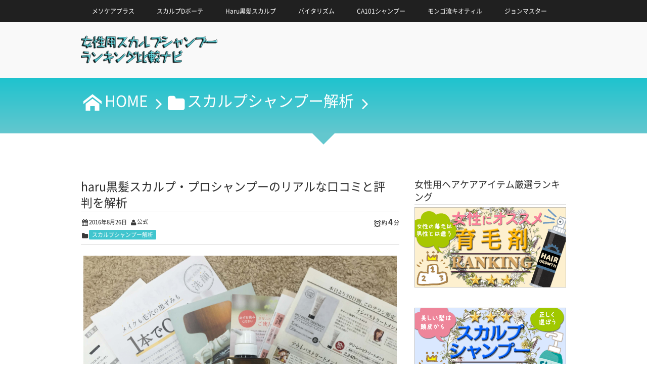

--- FILE ---
content_type: text/html; charset=UTF-8
request_url: https://tregawott.net/%E3%82%B9%E3%82%AB%E3%83%AB%E3%83%97%E3%82%B7%E3%83%A3%E3%83%B3%E3%83%97%E3%83%BC%E8%A7%A3%E6%9E%90/haru%E9%BB%92%E9%AB%AA%E3%82%B9%E3%82%AB%E3%83%AB%E3%83%97%E3%82%B7%E3%83%A3%E3%83%B3%E3%83%97%E3%83%BC.html
body_size: 101572
content:
<!DOCTYPE html>
<!--[if IE 6]> <html class="no-js lt-ie9 lt-ie8 lt-ie7 eq-ie6" lang="ja"> <![endif]--><!--[if IE 7]> <html class="no-js lt-ie9 lt-ie8 eq-ie7" lang="ja"> <![endif]--><!--[if IE 8]> <html class="no-js lt-ie9 eq-ie8" lang="ja"> <![endif]-->
<!--[if gt IE 8]><!--><html lang="ja" class="no-js"><!--<![endif]-->
<head prefix="og: http://ogp.me/ns# fb: http://ogp.me/ns/fb# article: http://ogp.me/ns/article#">
<meta charset="UTF-8" /><meta http-equiv="X-UA-Compatible" content="IE=edge" /><meta name="viewport" content="width=device-width,initial-scale=1,minimum-scale=1,maximum-scale=1,user-scalable=no" />
<meta name="keywords" content="" /><meta name="description" content="目次0.1 ボトルタイプ商品0.2 詰替えタイプ商品1 まず押さえておくべき商品の【３大特徴】2 注文して到着した商品の外箱を確認2.1 haru黒髪スカルプ・プロシャンプーを開封3 シャンプー配合成分解析3.1 配合成分一覧3.2 キャピ..." /><meta property="og:title" content="haru黒髪スカルプ・プロシャンプーのリアルな口コミと評判を解析" /><meta property="og:type" content="article" /><meta property="og:url" content="https://tregawott.net/%e3%82%b9%e3%82%ab%e3%83%ab%e3%83%97%e3%82%b7%e3%83%a3%e3%83%b3%e3%83%97%e3%83%bc%e8%a7%a3%e6%9e%90/haru%e9%bb%92%e9%ab%aa%e3%82%b9%e3%82%ab%e3%83%ab%e3%83%97%e3%82%b7%e3%83%a3%e3%83%b3%e3%83%97%e3%83%bc.html" /><meta property="og:image" content="https://tregawott.net/wp/wp-content/uploads/2016/10/IMG_0443.jpg" /><meta property="og:description" content="目次0.1 ボトルタイプ商品0.2 詰替えタイプ商品1 まず押さえておくべき商品の【３大特徴】2 注文して到着した商品の外箱を確認2.1 haru黒髪スカルプ・プロシャンプーを開封3 シャンプー配合成分解析3.1 配合成分一覧3.2 キャピ..." /><meta property="og:site_name" content="女性用スカルプシャンプー　ランキング比較ナビ" /><link rel="canonical" href="https://tregawott.net/%e3%82%b9%e3%82%ab%e3%83%ab%e3%83%97%e3%82%b7%e3%83%a3%e3%83%b3%e3%83%97%e3%83%bc%e8%a7%a3%e6%9e%90/haru%e9%bb%92%e9%ab%aa%e3%82%b9%e3%82%ab%e3%83%ab%e3%83%97%e3%82%b7%e3%83%a3%e3%83%b3%e3%83%97%e3%83%bc.html" /><link rel="pingback" href="https://tregawott.net/wp/xmlrpc.php" />
<title>haru黒髪スカルプ・プロシャンプーのリアルな口コミと評判を解析 &#8211; 女性用スカルプシャンプーランキング比較ナビ </title>
<link rel='dns-prefetch' href='//ajax.googleapis.com' />
<link rel="alternate" type="application/rss+xml" title="女性用スカルプシャンプーランキング比較ナビ &raquo; フィード" href="https://tregawott.net/feed" />
<link rel="alternate" type="application/rss+xml" title="女性用スカルプシャンプーランキング比較ナビ &raquo; コメントフィード" href="https://tregawott.net/comments/feed" />
<link rel="alternate" type="application/rss+xml" title="女性用スカルプシャンプーランキング比較ナビ &raquo; haru黒髪スカルプ・プロシャンプーのリアルな口コミと評判を解析 のコメントのフィード" href="https://tregawott.net/%e3%82%b9%e3%82%ab%e3%83%ab%e3%83%97%e3%82%b7%e3%83%a3%e3%83%b3%e3%83%97%e3%83%bc%e8%a7%a3%e6%9e%90/haru%e9%bb%92%e9%ab%aa%e3%82%b9%e3%82%ab%e3%83%ab%e3%83%97%e3%82%b7%e3%83%a3%e3%83%b3%e3%83%97%e3%83%bc.html/feed" />
<link rel='stylesheet' id='digipress-css'  href='https://tregawott.net/wp/wp-content/themes/dp-elplano/css/style.css?ver=20180422030205' type='text/css' media='all' />
<link rel='stylesheet' id='dp-visual-css'  href='https://tregawott.net/wp/wp-content/uploads/digipress/el-plano/css/visual-custom.css?ver=20180429054622' type='text/css' media='all' />
<link rel='stylesheet' id='wp-block-library-css'  href='https://tregawott.net/wp/wp-includes/css/dist/block-library/style.min.css?ver=5.1.19' type='text/css' media='all' />
<link rel='stylesheet' id='dp-shortcodes-css'  href='https://tregawott.net/wp/wp-content/plugins/shortcodes-for-digipress/css/style.css?ver=20190416074845' type='text/css' media='all' />
<script type='text/javascript' src='https://ajax.googleapis.com/ajax/libs/jquery/2.2.4/jquery.min.js?ver=5.1.19'></script>
<link rel='https://api.w.org/' href='https://tregawott.net/wp-json/' />
<link rel="EditURI" type="application/rsd+xml" title="RSD" href="https://tregawott.net/wp/xmlrpc.php?rsd" />
<link rel="wlwmanifest" type="application/wlwmanifest+xml" href="https://tregawott.net/wp/wp-includes/wlwmanifest.xml" /> 
<link rel='shortlink' href='https://tregawott.net/?p=581' />
<link rel="alternate" type="application/json+oembed" href="https://tregawott.net/wp-json/oembed/1.0/embed?url=https%3A%2F%2Ftregawott.net%2F%25e3%2582%25b9%25e3%2582%25ab%25e3%2583%25ab%25e3%2583%2597%25e3%2582%25b7%25e3%2583%25a3%25e3%2583%25b3%25e3%2583%2597%25e3%2583%25bc%25e8%25a7%25a3%25e6%259e%2590%2Fharu%25e9%25bb%2592%25e9%25ab%25aa%25e3%2582%25b9%25e3%2582%25ab%25e3%2583%25ab%25e3%2583%2597%25e3%2582%25b7%25e3%2583%25a3%25e3%2583%25b3%25e3%2583%2597%25e3%2583%25bc.html" />
<link rel="alternate" type="text/xml+oembed" href="https://tregawott.net/wp-json/oembed/1.0/embed?url=https%3A%2F%2Ftregawott.net%2F%25e3%2582%25b9%25e3%2582%25ab%25e3%2583%25ab%25e3%2583%2597%25e3%2582%25b7%25e3%2583%25a3%25e3%2583%25b3%25e3%2583%2597%25e3%2583%25bc%25e8%25a7%25a3%25e6%259e%2590%2Fharu%25e9%25bb%2592%25e9%25ab%25aa%25e3%2582%25b9%25e3%2582%25ab%25e3%2583%25ab%25e3%2583%2597%25e3%2582%25b7%25e3%2583%25a3%25e3%2583%25b3%25e3%2583%2597%25e3%2583%25bc.html&#038;format=xml" />
<link rel="apple-touch-icon" sizes="76x76" href="/wp/wp-content/uploads/fbrfg/apple-touch-icon.png">
<link rel="icon" type="image/png" sizes="32x32" href="/wp/wp-content/uploads/fbrfg/favicon-32x32.png">
<link rel="icon" type="image/png" sizes="16x16" href="/wp/wp-content/uploads/fbrfg/favicon-16x16.png">
<link rel="manifest" href="/wp/wp-content/uploads/fbrfg/site.webmanifest">
<link rel="mask-icon" href="/wp/wp-content/uploads/fbrfg/safari-pinned-tab.svg" color="#5bbad5">
<link rel="shortcut icon" href="/wp/wp-content/uploads/fbrfg/favicon.ico">
<meta name="msapplication-TileColor" content="#da532c">
<meta name="msapplication-config" content="/wp/wp-content/uploads/fbrfg/browserconfig.xml">
<meta name="theme-color" content="#ffffff"><meta http-equiv="Last-Modified" content="金, 20 4月 2018 17:58:16 +0900" /><script>j$=jQuery;</script>
</head>
<body class="post-template-default single single-post postid-581 single-format-standard">
<header id="header_area_paged">
<nav id="fixed_menu">
<ul id="fixed_menu_ul" class="menu"><li id="menu-item-1679" class="menu-item menu-item-type-custom menu-item-object-custom"><a href="https://tregawott.net/%E3%82%B9%E3%82%AB%E3%83%AB%E3%83%97%E3%82%B7%E3%83%A3%E3%83%B3%E3%83%97%E3%83%BC%E8%A7%A3%E6%9E%90/%E3%82%A2%E3%83%95%E3%83%AD%E3%83%87%E3%82%A3%E3%82%A2%E3%82%BD%E3%83%8A%E3%83%81%E3%83%A5%E3%83%A9%E3%83%AA%E3%82%B9%E3%82%B7%E3%83%A3%E3%83%B3%E3%83%97%E3%83%BC.html">メソケアプラス</a></li>
<li id="menu-item-1680" class="menu-item menu-item-type-custom menu-item-object-custom"><a href="https://tregawott.net/%E3%82%B9%E3%82%AB%E3%83%AB%E3%83%97%E3%82%B7%E3%83%A3%E3%83%B3%E3%83%97%E3%83%BC%E8%A7%A3%E6%9E%90/%E3%82%B9%E3%82%AB%E3%83%AB%E3%83%97d%E3%83%9C%E3%83%BC%E3%83%86%E3%82%B9%E3%82%AB%E3%83%AB%E3%83%97%E3%82%B7%E3%83%A3%E3%83%B3%E3%83%97%E3%83%BC.html">スカルプDボーテ</a></li>
<li id="menu-item-1681" class="menu-item menu-item-type-custom menu-item-object-custom current-menu-item"><a href="https://tregawott.net/%E3%82%B9%E3%82%AB%E3%83%AB%E3%83%97%E3%82%B7%E3%83%A3%E3%83%B3%E3%83%97%E3%83%BC%E8%A7%A3%E6%9E%90/haru%E9%BB%92%E9%AB%AA%E3%82%B9%E3%82%AB%E3%83%AB%E3%83%97%E3%82%B7%E3%83%A3%E3%83%B3%E3%83%97%E3%83%BC.html">Haru黒髪スカルプ</a></li>
<li id="menu-item-1682" class="menu-item menu-item-type-custom menu-item-object-custom"><a href="https://tregawott.net/%E3%82%B9%E3%82%AB%E3%83%AB%E3%83%97%E3%82%B7%E3%83%A3%E3%83%B3%E3%83%97%E3%83%BC%E8%A7%A3%E6%9E%90/%E3%83%90%E3%82%A4%E3%82%BF%E3%83%AA%E3%82%BA%E3%83%A0%E3%82%B9%E3%82%AB%E3%83%AB%E3%83%97%E3%82%B7%E3%83%A3%E3%83%B3%E3%83%97%E3%83%BC.html">バイタリズム</a></li>
<li id="menu-item-1683" class="menu-item menu-item-type-custom menu-item-object-custom"><a href="https://tregawott.net/%E3%82%B9%E3%82%AB%E3%83%AB%E3%83%97%E3%82%B7%E3%83%A3%E3%83%B3%E3%83%97%E3%83%BC%E8%A7%A3%E6%9E%90/ca101%E3%82%B9%E3%82%AB%E3%83%AB%E3%83%97%E3%82%B7%E3%83%A3%E3%83%B3%E3%83%97%E3%83%BC.html">CA101シャンプー</a></li>
<li id="menu-item-1684" class="menu-item menu-item-type-custom menu-item-object-custom"><a href="https://tregawott.net/%E3%82%B9%E3%82%AB%E3%83%AB%E3%83%97%E3%82%B7%E3%83%A3%E3%83%B3%E3%83%97%E3%83%BC%E8%A7%A3%E6%9E%90/%E3%83%A2%E3%83%B3%E3%82%B4%E6%B5%81%E3%82%B7%E3%83%A3%E3%83%B3%E3%83%97%E3%83%BC%E3%82%AD%E3%82%AA%E3%83%86%E3%82%A3%E3%83%AB.html">モンゴ流キオティル</a></li>
<li id="menu-item-1685" class="menu-item menu-item-type-custom menu-item-object-custom"><a href="https://tregawott.net/%E3%82%B9%E3%82%AB%E3%83%AB%E3%83%97%E3%82%B7%E3%83%A3%E3%83%B3%E3%83%97%E3%83%BC%E8%A7%A3%E6%9E%90/%E3%82%B8%E3%83%A7%E3%83%B3%E3%83%9E%E3%82%B9%E3%82%BF%E3%83%BC%E3%82%AA%E3%83%BC%E3%82%AC%E3%83%8B%E3%83%83%E3%82%AF%E3%82%B7%E3%83%A3%E3%83%B3%E3%83%97%E3%83%BC.html">ジョンマスター</a></li>
</ul><div id="fixed_sform"><div class="hd_searchform"></div></div><div id="expand_float_menu" class="icon-menu"><span>Menu</span></div>
</nav><div id="header_container_paged" class="clearfix">
<div class="hgroup">
<h1><a href="https://tregawott.net/" title="女性用スカルプシャンプーランキング比較ナビ">
		<img src="https://tregawott.net/wp/wp-content/uploads/digipress/el-plano/title/1.gif" alt="女性用スカルプシャンプー　ランキング比較ナビ" /></a></h1>
</div>
</div>
</header>
<section class="dp_topbar_title"><nav id="" class="dp_breadcrumb clearfix"><ul><li itemscope itemtype="http://data-vocabulary.org/Breadcrumb"><a href="https://tregawott.net/" itemprop="url" class="icon-home"><span itemprop="title">HOME</span></a></li><li itemscope itemtype="http://data-vocabulary.org/Breadcrumb"><a href="https://tregawott.net/./%e3%82%b9%e3%82%ab%e3%83%ab%e3%83%97%e3%82%b7%e3%83%a3%e3%83%b3%e3%83%97%e3%83%bc%e8%a7%a3%e6%9e%90" itemprop="url"><span itemprop="title" class="icon-folder">スカルプシャンプー解析</span></a></li></ul></nav></section>
<div id="container" class="dp-container clearfix">
<a class="breadcrumb_arrow aligncenter" href="#post-581"><span>Read Article</span></a>
<div id="content" class="content">
<article id="post-581" class="post-581 post type-post status-publish format-standard has-post-thumbnail category-2">
 
<header>
<h1 class="entry-title posttitle"><span>haru黒髪スカルプ・プロシャンプーのリアルな口コミと評判を解析</span></h1>
<div class="postmeta_title"><div class="first_row"><span class="icon-calendar"><time datetime="2016-08-26T20:22:05+09:00" class="published" itemprop="datePublished">2016年8月26日</time></span><span class="icon-user vcard author"><a href="https://tregawott.net/author/admin" rel="author" title="Show articles of this user." class="fn">公式</a></span><div class="dp_time_for_reading fl-r icon-alarm">約 <span class="ft15px b">4</span> 分</div></div><div class="icon-folder entrylist-cat"><a href="https://tregawott.net/./%e3%82%b9%e3%82%ab%e3%83%ab%e3%83%97%e3%82%b7%e3%83%a3%e3%83%b3%e3%83%97%e3%83%bc%e8%a7%a3%e6%9e%90" rel="tag">スカルプシャンプー解析</a> </div></div></header>
<div class="entry entry-content">
<div class="al-c"><img src="https://tregawott.net/wp/wp-content/uploads/2016/10/IMG_0443.jpg" width="620" class="wp-post-image aligncenter" alt="haru黒髪スカルプ・プロシャンプーのリアルな口コミと評判を解析"  /></div><div class="su-table su-table-alternate">
<div id="toc_container" class="no_bullets"><p class="toc_title">目次</p><ul class="toc_list"><li><a href="#i"><span class="toc_number toc_depth_1">1</span> 商品基本情報</a><ul><li><a href="#i-2"><span class="toc_number toc_depth_2">1.1</span> ボトルタイプ商品</a></li><li><a href="#i-3"><span class="toc_number toc_depth_2">1.2</span> 詰替えタイプ商品</a></li></ul></li><li><a href="#i-4"><span class="toc_number toc_depth_1">2</span> まず押さえておくべき商品の【３大特徴】</a></li><li><a href="#i-5"><span class="toc_number toc_depth_1">3</span> 注文して到着した商品の外箱を確認</a><ul><li><a href="#haru"><span class="toc_number toc_depth_2">3.1</span> haru黒髪スカルプ・プロシャンプーを開封</a></li></ul></li><li><a href="#i-6"><span class="toc_number toc_depth_1">4</span> シャンプー配合成分解析</a><ul><li><a href="#i-7"><span class="toc_number toc_depth_2">4.1</span> 配合成分一覧</a></li><li><a href="#i-8"><span class="toc_number toc_depth_2">4.2</span> キャピキシル</a></li><li><a href="#i-9"><span class="toc_number toc_depth_2">4.3</span> ヘマチン</a></li><li><a href="#i-10"><span class="toc_number toc_depth_2">4.4</span> サクラ葉エキス</a></li><li><a href="#i-11"><span class="toc_number toc_depth_2">4.5</span> リンゴ果実培養細胞エキス</a></li></ul></li><li><a href="#i-12"><span class="toc_number toc_depth_1">5</span> みんなの口コミアンケート結果</a><ul><li><a href="#haru-2"><span class="toc_number toc_depth_2">5.1</span> haru黒髪スカルプ・プロシャンプーの口コミメンバー紹介</a></li><li><a href="#i-13"><span class="toc_number toc_depth_2">5.2</span> シャンプーの原液を検証</a></li><li><a href="#i-14"><span class="toc_number toc_depth_2">5.3</span> 口コミって本当？実際の泡立ちを検証</a></li><li><a href="#i-15"><span class="toc_number toc_depth_2">5.4</span> 泡立ちについてのみんなの口コミ</a></li><li><a href="#5"><span class="toc_number toc_depth_2">5.5</span> みんなの泡立ちの平均点数（5点満点中）</a></li><li><a href="#i-16"><span class="toc_number toc_depth_2">5.6</span> シャンプーのすすぎのみんなの口コミ</a></li><li><a href="#5-2"><span class="toc_number toc_depth_2">5.7</span> みんなのシャンプーのすすぎの平均点数（5点満点中）</a></li><li><a href="#i-17"><span class="toc_number toc_depth_2">5.8</span> すすいだ後の髪の状態のみんなの口コミ</a></li><li><a href="#5-3"><span class="toc_number toc_depth_2">5.9</span> みんなのすすいだ後の髪の状態の平均点数（5点満点中）</a></li><li><a href="#i-18"><span class="toc_number toc_depth_2">5.10</span> ドライ後の髪の状態のみんなの口コミ</a></li><li><a href="#5-4"><span class="toc_number toc_depth_2">5.11</span> みんなのドライ後の髪の状態の平均点数（5点満点中）</a></li><li><a href="#haru-3"><span class="toc_number toc_depth_2">5.12</span> haru黒髪スカルプ・プロシャンプーは何位？人気のシャンプーの泡のモチモチ感を比較してみた</a></li></ul></li><li><a href="#haru-4"><span class="toc_number toc_depth_1">6</span> haru黒髪スカルプ・プロシャンプーのみんなの総評口コミ</a></li><li><a href="#haruSNS"><span class="toc_number toc_depth_1">7</span> haru黒髪スカルプ・プロシャンプーのSNSでのリアルな口コミ</a></li></ul></div>
<h2><span id="i">商品基本情報</span></h2>
<table>
<tbody>
<tr>
<td>・メーカー</td>
<td>nijito</td>
</tr>
<tr>
<td>・公式HP</td>
<td>https://www.haru-shop.jp</td>
</tr>
<tr>
<td>・商品名</td>
<td>haru黒髪スカルプ・プロ</td>
</tr>
<tr>
<td>・洗浄成分</td>
<td>アミノ酸界面活性剤</td>
</tr>
<tr>
<td>・順位</td>
<td>総合ランキング3位</td>
</tr>
</tbody>
</table>
</div>
<div class="dp_sc_ptable dp_sc_fl_box justify_cen flex_children rowbd el-plano" style="font-size:13px;">
<div class="dp_ptable_item dp_sc_fl_item">
<ul class="ptable_list">
<li class="titlerow" style="background-color:rgba(118,206,190,1);color:#fff;">
<h3 class="title" style="font-size:18px;"><span id="i-2">ボトルタイプ商品</span></h3>
</li>
<li class="pricerow" style="background-color:#82DACA;color:#fff;">
<p class="price" style="font-size:40px;">¥3,888</p>
</li>
<li class="row1">内容量：400mL</li>
<li class="row2">¥9.72/mL</li>
</ul>
</div>
<div class="dp_ptable_item dp_sc_fl_item">
<ul class="ptable_list">
<li class="titlerow" style="background-color:rgba(118,206,190,1);color:#fff;">
<h3 class="title" style="font-size:18px;"><span id="i-3">詰替えタイプ商品</span></h3>
</li>
<li class="pricerow" style="background-color:#82DACA;color:#fff;">
<p class="price" style="font-size:40px;">なし</p>
</li>
<li class="row1">なし</li>
<li class="row2">なし</li>
</ul>
</div>
</div>
<p><center><br />
<a class="btn btn-pink" href="https://tregawott.net/shampooad/haru.html" target="”_blank”">メーカー公式サイトはこちら</a></center></p>
<div class="su-divider su-divider-style-dotted" style="margin:15px 0;border-width:3px;border-color:#89ac84"></div>
<h2><span id="i-4">まず押さえておくべき商品の【３大特徴】</span></h2>
<p><img class="alignleft size-thumbnail wp-image-827" src="https://tregawott.net/wp/wp-content/uploads/2016/04/IMG_0067-1024x768.jpg" alt="購入したharu黒髪スカルプ・プロシャンプーの本体" width="100%"/></p>
<p>こんにちわ、里紗です今回は、スカルプシャンプーを検討したことがある女性なら誰もが知っているharuを解析していきたいと思います。雑誌などの広告でも良く見るオシャレな女性用スカルプシャンプーなので期待が高まります。なお、haruのページで掲載している押しポイントは、</p>
<p><span class="label icon-crown" style="background-color:#38C0E5;"><span>ポイント１</span></span><span>キシミ、仕上げの悪さをクリア</span><br />
<span class="label icon-crown" style="background-color:#38C0E5;"><span>ポイント１</span></span><span>リンス＆コンディショナー不要</span><br />
<span class="label icon-crown" style="background-color:#38C0E5;"><span>ポイント１</span></span><span>白髪を予防して黒髪へ</span></p>
<p>ということなので、上記3点をしっかり解析しつつ尚且つ、一般的な泡立ちや使い心地など細かく解析していきます！</p>
<h2><span id="i-5">注文して到着した商品の外箱を確認</span></h2>
<p><img class="alignnone size-full wp-image-969" src="https://tregawott.net/wp/wp-content/uploads/2016/04/IMG_9370.jpg" alt="haru黒髪スカルプ・プロシャンプーの外箱" width="650px" height="482px" /></p>
<p>箱がオシャレ！そして問い合わせの電話番号がデカデカと書かれているのは安心ですね。購入後もしっかりサポートしますよ～って感じが伝わってきます。</p>
<p>「配送して下さる皆様へ 」と書いてあって、最初みたときは、なんてすばらしい会社なんだ！と思いました。色々と細かい気づかいが出来る女性用スカルプシャンプーのブランドなんだなーというのが伝わってきます。</p>
<h3><span id="haru">haru黒髪スカルプ・プロシャンプーを開封</span></h3>
<p><span class="label icon-bookmark" style="background-color:#38C0E5;"><span>動画でチェック</span></span><br />
<iframe width="630" height="354" src="https://www.youtube.com/embed/Z3OhsZDfKqM?feature=oembed" frameborder="0" allow="autoplay; encrypted-media" allowfullscreen></iframe></p>
<p><span class="label icon-bookmark" style="background-color:#38C0E5;"><span>画像でチェック</span></span></p>
<p><img class="alignnone size-medium wp-image-1430" src="https://tregawott.net/wp/wp-content/uploads/2016/08/haru_kai1-300x168.jpg" alt="外箱を空ける画像" /></p>
<p>ンボールには、デカデカと問い合わせの電話番号が書いてあるほかに開け方の手順が書いてあり、困ったときの問い合わせ先がすぐにわかるのがいいですね。箱の側面に、開封方法が書かれていたので、手順に従って開封してみました。</p>
<p>まず、指定の位置に指で穴を開けるのですが、なかなか開かなくて苦戦。少し力を入れないと、穴が開きません。爪が折れやすい方はお気をつけくださいね。穴を開けた後はスムーズに開封することができました。</p>
<p><img class="alignnone size-medium wp-image-1431" src="https://tregawott.net/wp/wp-content/uploads/2016/08/haru_kai2-300x168.jpg" alt="同梱されていたパンフレット" width="300" height="169" /><br />
箱の中には商品、納品書、パンフレット、クッション材が入っていました。パンフレットには、他の商品の紹介や、定期購入コースの説明など盛りだくさん。可愛いイラストでシャンプーの使用方法も紹介されています。全体的にとっても可愛いので、チラシも嫌にならない。</p>
<p><img class="alignnone size-medium wp-image-1432" src="https://tregawott.net/wp/wp-content/uploads/2016/08/haru_kai3-300x168.jpg" alt="シャンプー本体と取り出す" width="300" height="169" /><br />
クッション材が多いので少々ゴミが気になるところですが、プチプチのシートを使用せず紙を使用しているあたりがエコを意識しているのかなと思いました。ボトルは薄いオレンジでシンプル、そして可愛いデザインです。</p>
<p>開封動画の他に、商品の使用動画も紹介しているので、是非ご覧になってみてください。</p>
<h2><span id="i-6">シャンプー配合成分解析</span></h2>
<p><img class="alignnone size-full wp-image-991" src="https://tregawott.net/wp/wp-content/uploads/2016/04/IMG_0298-e1460366737342.jpg" alt="haru黒髪スカルプ・プロシャンプーの成分表示" width="650px" height=482px" /><br />
髪のボリュームや頭皮のケアなどを売りにしているので、どんなこだわりの成分が入っているかとっても楽しみです。</p>
<h3><span id="i-7">配合成分一覧</span></h3>
<dl class="accordion dp_toggle">
<dt class="ft15px icon-slidedown">全成分</dt>
<dd>
水、ココイルグルタミン酸ＴＥＡ、コカミドＤＥＡ、グリセリン、ココイルメチルアラニンＮａ、ココイル加水分解コラーゲンK、ジラウロイルグルタミン酸リシンNa、イノシトール、ビワ葉エキス、アセチルテトラペプチド-３、アカツメクサ花エキス、サクラ葉エキス、センキュウ根茎エキス、リンゴ果実培養細胞エキス、ハイブリッドローズ花エキス、カミツレ花エキス、ブッソウゲ葉エキス、ラミナリアオクロロイカエキス、アセチルヘキサペプチド-1、デキストラン、ヘマチン、オリーブ油、オレンジ果皮油、キュウリ果実エキス、海塩、ケイ酸Na、ポリクオタニウム-１０、ヒドロキシプロピルトリモニウム加水分解ケラチン（羊毛）、ベタイン、カプリリルグリコール、カプリン酸グリセリル、ラウリン酸ポリグリセリル-２、ラウリン酸ポリグリセリル-１０、BG、レシチン、キサンタンガム、グレープフルーツ果皮油、オレンジ油、レモングラス油
</dd>
</dl>
<h3><span id="i-8">キャピキシル</span></h3>
<p><img src="https://tregawott.net/wp/wp-content/uploads/2018/04/kyapikisir.jpg" alt="キャピキシル" width="100%" class="alignnone size-large wp-image-1714" /><br />
<span class="label icon-bookmark" style="background-color:#4797E0;"><span>成分分析</span></span><span>基本情報</span><br />
アカツメクサ花エキスとアセチルテトラペプチド-3という成分を主体として、カナダの化粧品開発会社で開発された育毛成分の１つです。日本では育毛剤に含まれるケースが多いのですが、また新しい成分なのでその効果は未知数です。</p>
<p><span class="label icon-bookmark" style="background-color:#4797E0;"><span>成分分析</span></span><span>効果・効能</span><br />
男性型脱毛症の原因物質をつくる成分を抑制する効果が期待されており、フィナステリドの代替え成分として期待されています。一部のサイトではミノキジル（発毛）の代替え成分として副作用がないので安心などと記載がありますが、大きな間違いなのでそういった記載のあるサイトは注意しましょう。あくまで脱毛因子の抑制の効果です。</p>
<h3><span id="i-9">ヘマチン</span></h3>
<p><img src="https://tregawott.net/wp/wp-content/uploads/2018/04/hematin.jpg" alt="ヘマチン" width="100%" class="alignnone size-large wp-image-1720" /></p>
<p><span class="label icon-bookmark" style="background-color:#4797E0;"><span>成分分析</span></span><span>基本情報</span><br />
一般的に哺乳類の新鮮な血液が原料とされ、その血液から分離して精製されるのがヘマチンという物質です。血液中のヘモグロビンを電気分解して「ヘマチン」と「グロビン」に遊離するこで抽出することが出来ます。</p>
<p><span class="label icon-bookmark" style="background-color:#4797E0;"><span>成分分析</span></span><span>効果・効能</span><br />
髪の主成分であるケラチンはグロビンと分子構造が非常に似ているため、とても強力に結合します。それに伴い、ヘマチンには黒いメラニン色素を作るためのチロシナーゼという酵素の働きを活性化する作用があるため白髪の予防になります。</p>
<p>また、ヘマチンは高い紫外線吸収効果があるため、頭皮や髪の毛への紫外線ダメージの軽減にもつながります。</p>
<h3><span id="i-10">サクラ葉エキス</span></h3>
<p><img src="https://tregawott.net/wp/wp-content/uploads/2018/04/sakura.jpg" alt="サクラ葉エキス" width="100%" class="alignnone size-large wp-image-1723" /></p>
<p><span class="label icon-bookmark" style="background-color:#4797E0;"><span>成分分析</span></span><span>基本情報</span><br />
ソメイヨシノの葉から抽出されるエキスをサクラ葉エキスと呼びます。以前からサクラの樹皮は桜皮という名前で解毒や鎮痛を目的に漢方として古くから日本や中国でも利用されていましたが、サクラの葉にも高い美容成分があることが分かり、近年ではサクラ葉エキスを利用した化粧品などが販売されています。</p>
<p><span class="label icon-bookmark" style="background-color:#4797E0;"><span>成分分析</span></span><span>効果・効能</span><br />
サクラ葉エキスの成分として、イソフラボン、フラボノイドやクマリン配糖体などが含まれており、肥満細胞から遊離されるアレルギーの原因となるヒスタミンの抑制作用や頭皮の炎症に対する抑制作用などの抗炎症作用が認められています。</p>
<h3><span id="i-11">リンゴ果実培養細胞エキス</span></h3>
<p><img src="https://tregawott.net/wp/wp-content/uploads/2018/04/apple.jpg" alt="リンゴ果実培養細胞エキス" width="100%" class="alignnone size-large wp-image-1724" /><br />
<span class="label icon-bookmark" style="background-color:#4797E0;"><span>成分分析</span></span><span>基本情報</span><br />
市販のリンゴから抽出したエキスではなく、スイス産のリンゴの一種「ウトビラー・スパトラウバー」という特定品種の幹細胞を人工的に培養し、エキスを抽出しナノ化した成分です。ちなみにこの品種は4カ月そのまま放置しても腐らないリンゴとして話題になりました。</p>
<p><span class="label icon-bookmark" style="background-color:#4797E0;"><span>成分分析</span></span><span>効果・効能</span><br />
酸化作用が高く頭皮の細胞の修復や紫外線、頭皮トラブルなどの外部刺激を和らげることが期待されます。なお、リンゴやバラ科植物に対してアレルギー反応が出る人は、使用する際にはパッチテストなどを実施の上、慎重に使用する必要があります。</p>
<h2><span id="i-12">みんなの口コミアンケート結果</span></h2>
<p><img class="alignnone size-medium wp-image-828" src="https://tregawott.net/wp/wp-content/uploads/2016/04/IMG_0067-1024x768.jpg" alt="haru黒髪スカルプ・プロシャンプーのみんなの口コミと評判" width="100%" /></p>
<h3><span id="haru-2">haru黒髪スカルプ・プロシャンプーの口コミメンバー紹介</span></h3>
<p>それではシャンプーの原液から検証していきたいと思います。今回、口コミに協力してくれたのは友人のマリ・ゆう・ちえみ、私含め4人でharu黒髪スカルプ・プロシャンプーを実際に使って検証してみました。</p>
<p>協力してくれた3人を簡単に紹介するので、自分に近い肌質や髪質のメンバーの口コミや評価に注目してみて下さいね。</p>
<div class="dp_sc_fl_box el-plano flex_children">
<div class="dp_sc_fl_item" style="margin-left:10px;margin-right:10px;">
<div class="dp_sc_prof" style="width:100%;background-color:#ffffff;">
<div class="dp_sc_prof_top_area" style="background-color:#fff;"></div>
<figure class="dp_sc_prof_img circle" style="margin-top:-80px;border-style:solid;border-color:#ffffff;background-color:#ffffff;border-width:5px;width:160px;height:160px;"><a href="#"><span class="cover_img" style="background-image:url('https://tregawott.net/wp/wp-content/uploads/2018/04/mari.png');"></span></a></figure>
<div class="dp_sc_prof_name"><a href="#" style="color:#333333;font-size:22px;font-weight:bold;">マリ</a></div>
<div class="dp_sc_prof_title" style="color:#333333;font-size:13px;">年齢：40代</div>
<div class="dp_sc_prof_title" style="color:#333333;font-size:14px;font-weight:bold;">肌：敏感肌/髪：剛毛</div>
<div class="dp_sc_prof_desc" style="color:#888888;font-size:12px;">
昔、円形脱毛症に悩んだ経験有。敏感肌なので基本的に刺激の強い化粧品やシャンプーはNG。髪にまとまりの出るスカルプシャンプーを探し中。＠コスメ愛用者。
</div>
</div>
</div>
<div class="dp_sc_fl_item" style="margin-left:10px;margin-right:10px;">
<div class="dp_sc_prof" style="width:100%;background-color:#ffffff;">
<div class="dp_sc_prof_top_area" style="background-color:#fff;"></div>
<figure class="dp_sc_prof_img circle" style="margin-top:-80px;border-style:solid;border-color:#ffffff;background-color:#ffffff;border-width:5px;width:160px;height:160px;"><a href="#"><span class="cover_img" style="background-image:url('https://tregawott.net/wp/wp-content/uploads/2018/04/chiemi.png');"></span></a></figure>
<div class="dp_sc_prof_name"><a href="#" style="color:#333333;font-size:22px;font-weight:bold;">ちえみ</a></div>
<div class="dp_sc_prof_title" style="color:#333333;font-size:13px;">年齢：30代</div>
<div class="dp_sc_prof_title" style="color:#333333;font-size:14px;font-weight:bold;">肌：乾燥肌/髪：猫っ毛</div>
<div class="dp_sc_prof_desc" style="color:#888888;font-size:12px;">
最近抜け毛が目下の悩み。乾燥肌なので冬は保湿クリームが命より大事。猫っ毛なので髪のトリートメントすると髪のボリュームが出ないのが悩み。
</div>
</div>
</div>
<div class="dp_sc_fl_item" style="margin-left:10px;margin-right:10px;">
<div class="dp_sc_prof" style="width:100%;background-color:#ffffff;">
<div class="dp_sc_prof_top_area" style="background-color:#fff;"></div>
<figure class="dp_sc_prof_img circle" style="margin-top:-80px;border-style:solid;border-color:#ffffff;background-color:#ffffff;border-width:5px;width:160px;height:160px;"><a href="#"><span class="cover_img" style="background-image:url('https://tregawott.net/wp/wp-content/uploads/2018/04/yu.png');"></span></a></figure>
<div class="dp_sc_prof_name"><a href="#" style="color:#333333;font-size:22px;font-weight:bold;">ゆう</a></div>
<div class="dp_sc_prof_title" style="color:#333333;font-size:13px;">年齢：40代</div>
<div class="dp_sc_prof_title" style="color:#333333;font-size:14px;font-weight:bold;">肌：脂性肌/髪：剛毛</div>
<div class="dp_sc_prof_desc" style="color:#888888;font-size:12px;">
国内、海外の化粧品やシャンプーを片っ端から使った元化粧品販売員。薄毛に悩んでいないけど、その培った経験からシャンプーの使い心地や使用感には注目。
</div>
</div>
</div>
</div>
<h3><span id="i-13">シャンプーの原液を検証</span></h3>
<p><img class="alignnone size-medium wp-image-1286" src="https://tregawott.net/wp/wp-content/uploads/2016/05/haru-300x169.jpg" alt="haru黒髪スカルプ・プロシャンプーの原液" width="300" height="166" /></p>
<div class="su-table su-table-alternate">
<table>
<tbody>
<tr>
<td>色</td>
<td>とても薄い緑色。黄色っぽい。人によって違うかも。</td>
</tr>
<tr>
<td>香り</td>
<td>ほのかな柑橘系の香でいい感じ</td>
</tr>
<tr>
<td>手触り</td>
<td>一般的なシャンプーよりもサラサラしてる手触り</td>
</tr>
</tbody>
</table>
</div>
<h3><span id="i-14">口コミって本当？実際の泡立ちを検証</span></h3>
<p><span class="label icon-bookmark" style="background-color:#38C0E5;"><span>動画でチェック</span></span><br />
<iframe width="630" height="354" src="https://www.youtube.com/embed/LZ4euyGAiKI?feature=oembed" frameborder="0" allow="autoplay; encrypted-media" allowfullscreen></iframe></p>
<p><span class="label icon-bookmark" style="background-color:#38C0E5;"><span>画像でチェック</span></span><br />
<img class="alignnone size-medium wp-image-1427" src="https://tregawott.net/wp/wp-content/uploads/2016/08/haru_awa1-300x168.jpg" alt="シャンプーをボトルに取り分ける" width="300" height="169" /><br />
まず10mlをボトルに入れます。haru(ハル)の場合は、4プッシュ程度でＯＫです。ポンプ付きのシャンプーは、量を測りやすいので、とても便利ですね。シャンプーの液は、やや黄色です。柑橘系の香りです。やや香りは強めになっています。</p>
<p><img class="alignnone size-medium wp-image-1428" src="https://tregawott.net/wp/wp-content/uploads/2016/08/haru_awa2-300x168.jpg" alt="シャンプーを洗面器に投入" width="300" height="169" /><br />
次に、水とボトルに分けたシャンプーを洗面器に投入します。投入した後は、45秒間しっかりと泡立てます。粘度が高く、なかなかボトルから出てこなくて、少々苦戦しました。泡立ちは、とてもよく、スムーズに泡立ちました。</p>
<p><img class="alignnone size-medium wp-image-1429" src="https://tregawott.net/wp/wp-content/uploads/2016/08/haru_awa3-300x168.jpg" alt="シャンプーをしっかり泡立てる" width="300" height="169" /><br />
出来上がった泡を検証していきます。泡の密度が濃く、弾力があります。手にとった感想は、キメが細かく泡立ちもとても良いという印象でした。最後に、実験用の泡をビーカーに詰めれば完成です。</p>
<p>&nbsp;</p>
<h3><span id="i-15">泡立ちについてのみんなの口コミ</span></h3>
<div id="talk-uyrx" class="dp_sc_talk clearfix">
<figure class="talk_avatar circle left has_name" style="width:80px;height:80px;">
<div class="cover_img" style="background-image:url('https://tregawott.net/wp/wp-content/uploads/2018/04/risa.png');"></div><figcaption class="avatar_name">管理人</figcaption></figure>
<div class="talk_words left" style="width:calc(100% - 100px);">【評価：4.00 Point】ワンプッシュでも十分泡立ちがいい。きめが細かく泡に良い感じの重みがある。モチモチしている。</div>
</div>
<div id="talk-mrqp" class="dp_sc_talk clearfix">
<figure class="talk_avatar circle right has_name" style="width:80px;height:80px;">
<div class="cover_img" style="background-image:url('https://tregawott.net/wp/wp-content/uploads/2018/04/mari.png');"></div><figcaption class="avatar_name">マリ</figcaption></figure>
<div class="talk_words right" style="width:calc(100% - 100px);">【評価：5.00 Point】泡立ちよし。泡に重量感があり、密度が濃い感じ。弾力もある。個人的には凄い好きな泡。</div>
</div>
<div id="talk-es6r" class="dp_sc_talk clearfix">
<figure class="talk_avatar circle left has_name" style="width:80px;height:80px;">
<div class="cover_img" style="background-image:url('https://tregawott.net/wp/wp-content/uploads/2018/04/chiemi.png');"></div><figcaption class="avatar_name">ちえみ</figcaption></figure>
<div class="talk_words left" style="width:calc(100% - 100px);">【評価：4.00 Point】少量でも十分な泡立ち。もこもこ泡で感触も満足できた。</div>
</div>
<div id="talk-6pf9" class="dp_sc_talk clearfix">
<figure class="talk_avatar circle right has_name" style="width:80px;height:80px;">
<div class="cover_img" style="background-image:url('https://tregawott.net/wp/wp-content/uploads/2018/04/yu.png');"></div><figcaption class="avatar_name">ゆう</figcaption></figure>
<div class="talk_words right" style="width:calc(100% - 100px);">【評価：4.00点】人気の女性スカルプシャンプーだけあって、泡立ちはとっても良いです。きめも細かいし、重厚感があるモチモチした泡は女性を虜にしちゃいますね。程よい柑橘系の爽やかな香りも上品でグッド。数あるシャンプーを見てきたけど、泡の感じは間違いなく上位ですね。</div>
</div>
<h3><span id="5">みんなの泡立ちの平均点数（5点満点中）</span></h3>
<div class="dp_sc_skillcircles dp_sc_fl_box el-plano justify_cen flex_children">
<div class="scircle dp_sc_fl_item" data-rate="0.85" data-size="300" data-fill-color="#0681c4" data-fill-color2="#07c6c1" data-blank-color="rgba(0,0,0,0.24)" data-duration="2400" data-thickness="30"">
<div class="srate" style="font-size:45px;font-weight:bold;line-height:300px;">4.25 Point</div>
<div class="caption" style="font-size:15px;font-weight:bold;">平均点数</div>
</div>
</div>
<p>haru黒髪スカルプ・プロシャンプーの口コミは皆が高評価。少ない原液でもたっぷりのきめ細かい泡が立つ点がとっても好印象のようです。</p>
<h3><span id="i-16">シャンプーのすすぎのみんなの口コミ</span></h3>
<div id="talk-raeb" class="dp_sc_talk clearfix">
<figure class="talk_avatar circle left has_name" style="width:80px;height:80px;">
<div class="cover_img" style="background-image:url('https://tregawott.net/wp/wp-content/uploads/2018/04/risa.png');"></div><figcaption class="avatar_name">管理人</figcaption></figure>
<div class="talk_words left" style="width:calc(100% - 100px);">【評価：4.00 Point】トリートメントがいらないくらいきしみがなかった。すすぎも比較的早くて髪にぬるっとした感触がなかったので、高評価。</div>
</div>
<div id="talk-nb61" class="dp_sc_talk clearfix">
<figure class="talk_avatar circle right has_name" style="width:80px;height:80px;">
<div class="cover_img" style="background-image:url('https://tregawott.net/wp/wp-content/uploads/2018/04/mari.png');"></div><figcaption class="avatar_name">マリ</figcaption></figure>
<div class="talk_words right" style="width:calc(100% - 100px);">【評価：4.00 Point】泡切れいいね。きしみによるストレスもまったく感じない。比較的良いです。</div>
</div>
<div id="talk-ez57" class="dp_sc_talk clearfix">
<figure class="talk_avatar circle left has_name" style="width:80px;height:80px;">
<div class="cover_img" style="background-image:url('https://tregawott.net/wp/wp-content/uploads/2018/04/chiemi.png');"></div><figcaption class="avatar_name">ちえみ</figcaption></figure>
<div class="talk_words left" style="width:calc(100% - 100px);">【評価：4.00 Point】凄いい！という訳じゃないけど、きしみがなく指通りの悪さもまったく感じず。</div>
</div>
<div id="talk-r8xu" class="dp_sc_talk clearfix">
<figure class="talk_avatar circle right has_name" style="width:80px;height:80px;">
<div class="cover_img" style="background-image:url('https://tregawott.net/wp/wp-content/uploads/2018/04/yu.png');"></div><figcaption class="avatar_name">ゆう</figcaption></figure>
<div class="talk_words right" style="width:calc(100% - 100px);">【評価：4.00点】ごわつきやきしみなどのストレスは無く、すすぎも楽でしっかり泡が切れます。アミノ酸シャンプーなのに、柑橘系の精油を使っているのに髪にヌメリが無いところは高評価です。</div>
</div>
<h3><span id="5-2">みんなのシャンプーのすすぎの平均点数（5点満点中）</span></h3>
<div class="dp_sc_skillcircles dp_sc_fl_box el-plano justify_cen flex_children">
<div class="scircle dp_sc_fl_item" data-rate="0.8" data-size="300" data-fill-color="#0681c4" data-fill-color2="#07c6c1" data-blank-color="rgba(0,0,0,0.24)" data-duration="2400" data-thickness="30"">
<div class="srate" style="font-size:45px;font-weight:bold;line-height:300px;">4.00 Point</div>
<div class="caption" style="font-size:15px;font-weight:bold;">平均点数</div>
</div>
</div>
<p>柑橘系の香りも良いし、変な滑りもなく泡切れも比較的良いのでみんなHaru黒髪スカルプ・プロシャンプーの泡切れには高評価。</p>
<h3><span id="i-17">すすいだ後の髪の状態のみんなの口コミ</span></h3>
<div id="talk-3nr2" class="dp_sc_talk clearfix">
<figure class="talk_avatar circle left has_name" style="width:80px;height:80px;">
<div class="cover_img" style="background-image:url('https://tregawott.net/wp/wp-content/uploads/2018/04/risa.png');"></div><figcaption class="avatar_name">管理人</figcaption></figure>
<div class="talk_words left" style="width:calc(100% - 100px);">【評価：3.00 Point】きしみは相変わらずなし。特質して何か感じる訳ではないけど、柑橘系の香りで爽快感あり。</div>
</div>
<div id="talk-bg5f" class="dp_sc_talk clearfix">
<figure class="talk_avatar circle right has_name" style="width:80px;height:80px;">
<div class="cover_img" style="background-image:url('https://tregawott.net/wp/wp-content/uploads/2018/04/mari.png');"></div><figcaption class="avatar_name">マリ</figcaption></figure>
<div class="talk_words right" style="width:calc(100% - 100px);">【評価：3.00 Point】皮脂の落ち具合はふつうかな。皮脂が落ちたっていう感じはなし。至ってふつうのシャンプーと同じかな。</div>
</div>
<div id="talk-ntti" class="dp_sc_talk clearfix">
<figure class="talk_avatar circle left has_name" style="width:80px;height:80px;">
<div class="cover_img" style="background-image:url('https://tregawott.net/wp/wp-content/uploads/2018/04/chiemi.png');"></div><figcaption class="avatar_name">ちえみ</figcaption></figure>
<div class="talk_words left" style="width:calc(100% - 100px);">【評価：3.00 Point】爽快感もあるし、香りもいい演出。けど肝心な皮脂の落ち具合に関してはあまり実感もないし、普通かな。</div>
</div>
<div id="talk-h5l5" class="dp_sc_talk clearfix">
<figure class="talk_avatar circle right has_name" style="width:80px;height:80px;">
<div class="cover_img" style="background-image:url('https://tregawott.net/wp/wp-content/uploads/2018/04/yu.png');"></div><figcaption class="avatar_name">ゆう</figcaption></figure>
<div class="talk_words right" style="width:calc(100% - 100px);">【評価：2.00点】スカルプシャンプー特有の爽快感みたいな物をちょっと期待していたけど、正直なかった。よくも悪くもヘアケアシャンプーと同じです。柑橘系の香りも弱すぎず強すぎずでいい案配。でも、やっぱりすすいだ後にちょっとヌメリだしたので、ちょっと減点。</div>
</div>
<h3><span id="5-3">みんなのすすいだ後の髪の状態の平均点数（5点満点中）</span></h3>
<div class="dp_sc_skillcircles dp_sc_fl_box el-plano justify_cen flex_children">
<div class="scircle dp_sc_fl_item" data-rate="0.55" data-size="300" data-fill-color="#0681c4" data-fill-color2="#07c6c1" data-blank-color="rgba(0,0,0,0.24)" data-duration="2400" data-thickness="30"">
<div class="srate" style="font-size:45px;font-weight:bold;line-height:300px;">2.75 Point</div>
<div class="caption" style="font-size:15px;font-weight:bold;">平均点数</div>
</div>
</div>
<h3><span id="i-18">ドライ後の髪の状態のみんなの口コミ</span></h3>
<div id="talk-krl1" class="dp_sc_talk clearfix">
<figure class="talk_avatar circle left has_name" style="width:80px;height:80px;">
<div class="cover_img" style="background-image:url('https://tregawott.net/wp/wp-content/uploads/2018/04/risa.png');"></div><figcaption class="avatar_name">管理人</figcaption></figure>
<div class="talk_words left" style="width:calc(100% - 100px);">【評価：3.00 Point】皮脂が残っているのか、髪はサラサラだけど、髪のボリューム感は出ない。</div>
</div>
<div id="talk-8xry" class="dp_sc_talk clearfix">
<figure class="talk_avatar circle right has_name" style="width:80px;height:80px;">
<div class="cover_img" style="background-image:url('https://tregawott.net/wp/wp-content/uploads/2018/04/mari.png');"></div><figcaption class="avatar_name">マリ</figcaption></figure>
<div class="talk_words right" style="width:calc(100% - 100px);">【評価：2.00 Point】頭皮の潤いは感じられたけど、髪の潤いは若干パサつきが感じられた。ボリューム感はないねー。</div>
</div>
<div id="talk-nyng" class="dp_sc_talk clearfix">
<figure class="talk_avatar circle left has_name" style="width:80px;height:80px;">
<div class="cover_img" style="background-image:url('https://tregawott.net/wp/wp-content/uploads/2018/04/chiemi.png');"></div><figcaption class="avatar_name">ちえみ</figcaption></figure>
<div class="talk_words left" style="width:calc(100% - 100px);">【評価：4.00 Point】ボリューム感、潤いは感じられない。けど髪のトリートメント力は市販のヘアケアシャンプーに勝るとも劣らず髪がツヤツヤになる高い実力なので、高評価。</div>
</div>
<div id="talk-5s7h" class="dp_sc_talk clearfix">
<figure class="talk_avatar circle right has_name" style="width:80px;height:80px;">
<div class="cover_img" style="background-image:url('https://tregawott.net/wp/wp-content/uploads/2018/04/yu.png');"></div><figcaption class="avatar_name">ゆう</figcaption></figure>
<div class="talk_words right" style="width:calc(100% - 100px);">【評価：3.00点】使用感は凄い良かったけれど、使い終わってドライ後は特に何も効果は感じ無かったです。この使用感で効果を感じたら個人的にも購入しようと思ったけど、ボリューム感や、ハリ、コシの変化が見られなかったのは残念。潤いもドライするとイマイチかな～。</div>
</div>
<h3><span id="5-4">みんなのドライ後の髪の状態の平均点数（5点満点中）</span></h3>
<div class="dp_sc_skillcircles dp_sc_fl_box el-plano justify_cen flex_children">
<div class="scircle dp_sc_fl_item" data-rate="0.6" data-size="300" data-fill-color="#0681c4" data-fill-color2="#07c6c1" data-blank-color="rgba(0,0,0,0.24)" data-duration="2400" data-thickness="30"">
<div class="srate" style="font-size:45px;font-weight:bold;line-height:300px;">3.00 Point</div>
<div class="caption" style="font-size:15px;font-weight:bold;">平均点数</div>
</div>
</div>
<h3><span id="haru-3">haru黒髪スカルプ・プロシャンプーは何位？人気のシャンプーの泡のモチモチ感を比較してみた</span></h3>
<p><iframe width="630" height="354" src="https://www.youtube.com/embed/E4rnN1tFqqE?feature=oembed" frameborder="0" allow="autoplay; encrypted-media" allowfullscreen></iframe><br />
女性用スカルプシャンプー全7商品を同一条件で泡を立てて、泡の弾力性と持久力を検証してみました。このページで比較しているharu黒髪スカルプ・プロシャンプーの泡は何位なのか予想してみましょう。</p>
<h2><span id="haru-4">haru黒髪スカルプ・プロシャンプーのみんなの総評口コミ</span></h2>
<div id="talk-g6nc" class="dp_sc_talk clearfix">
<figure class="talk_avatar circle left has_name" style="width:80px;height:80px;">
<div class="cover_img" style="background-image:url('https://tregawott.net/wp/wp-content/uploads/2018/04/risa.png');"></div><figcaption class="avatar_name">管理人</figcaption></figure>
<div class="talk_words left" style="width:calc(100% - 100px);">泡泡がきめ細かく、泡立ちもよし。きしみの洗髪時から一切ない。香りもほのかに香る程度だけど個人的には一番好きな香りかな。ブロー後の髪はサラサラで頭皮の潤いはほとんど感じませんでしたが、髪自体にはまとまりがあるのか、セットはしやすかったですね。頭皮用シャンプーではなくヘアケアシャンプーとして考えると、とっても評価は高くなる女性用シャンプーかな。</div>
</div>
<div id="talk-mrhk" class="dp_sc_talk clearfix">
<figure class="talk_avatar circle right has_name" style="width:80px;height:80px;">
<div class="cover_img" style="background-image:url('https://tregawott.net/wp/wp-content/uploads/2018/04/mari.png');"></div><figcaption class="avatar_name">マリ</figcaption></figure>
<div class="talk_words right" style="width:calc(100% - 100px);">泡立ちや、すすぎの速さ、ぬるっと感の無さなど、メソケアと似ている気がした。泡の密度が濃くて重めの泡で少量なのに満足感が高い。髪のトリートメント力という意味では、色々使った中では一番かもしれない。</div>
</div>
<div id="talk-gsez" class="dp_sc_talk clearfix">
<figure class="talk_avatar circle left has_name" style="width:80px;height:80px;">
<div class="cover_img" style="background-image:url('https://tregawott.net/wp/wp-content/uploads/2018/04/chiemi.png');"></div><figcaption class="avatar_name">ちえみ</figcaption></figure>
<div class="talk_words left" style="width:calc(100% - 100px);">泡や洗いあがりが非常に良い。髪がしっとりしてボリューム感は出ない。白髪ケアの効果に関しては、とっても興味があったけど、もちろん1回使っただけじゃ分からないので、ここではコメントなし。</div>
</div>
<div id="talk-79h0" class="dp_sc_talk clearfix">
<figure class="talk_avatar circle right has_name" style="width:80px;height:80px;">
<div class="cover_img" style="background-image:url('https://tregawott.net/wp/wp-content/uploads/2018/04/yu.png');"></div><figcaption class="avatar_name">ゆう</figcaption></figure>
<div class="talk_words right" style="width:calc(100% - 100px);">今や女性用の抜け毛や育毛系スカルプシャンプーでNo,1の認知度を誇るHARUですが、その知名度に負けないシャンプーの使い心地。柑橘系の爽やかな香りと、重厚感のあるたっぷりの泡でしっかりと髪と頭皮を洗えます。ホントに良く泡が立って、髪を洗うのが楽しくなりますね。</p>
<p>キシキシ感もないし、ヌメヌメする感じもないし、使い心地の満足度はかなり高いです。<br />
ただ、ドライしちゃうとスカルプシャンプーに求める様な「ハリ」「コシ」とか「ボリューム」なんかは感じずに、最終的には満足度の高いヘアケア用シャンプー止まりな点が唯一残念なところ。</p></div>
</div>
<h2><span id="haruSNS">haru黒髪スカルプ・プロシャンプーのSNSでのリアルな口コミ</span></h2>
<blockquote class="instagram-media" data-instgrm-captioned data-instgrm-permalink="https://www.instagram.com/p/BfAh_mFn9Mo/" data-instgrm-version="8" style=" background:#FFF; border:0; border-radius:3px; box-shadow:0 0 1px 0 rgba(0,0,0,0.5),0 1px 10px 0 rgba(0,0,0,0.15); margin: 1px; max-width:630px; padding:0; width:99.375%; width:-webkit-calc(100% - 2px); width:calc(100% - 2px);">
<div style="padding:8px;">
<div style=" background:#F8F8F8; line-height:0; margin-top:40px; padding:50.0% 0; text-align:center; width:100%;">
<div style=" background:url([data-uri]); display:block; height:44px; margin:0 auto -44px; position:relative; top:-22px; width:44px;"></div>
</div>
<p style=" margin:8px 0 0 0; padding:0 4px;"> <a href="https://www.instagram.com/p/BfAh_mFn9Mo/" style=" color:#000; font-family:Arial,sans-serif; font-size:14px; font-style:normal; font-weight:normal; line-height:17px; text-decoration:none; word-wrap:break-word;" target="_blank">知り合いの綺麗なおねーさんに教えてもらったシャンプーが届いた❤️ 使うの楽しみ〜(*´꒳`*) #haru #シャンプー #黒髪スカルププロ</a></p>
<p style=" color:#c9c8cd; font-family:Arial,sans-serif; font-size:14px; line-height:17px; margin-bottom:0; margin-top:8px; overflow:hidden; padding:8px 0 7px; text-align:center; text-overflow:ellipsis; white-space:nowrap;">A post shared by <a href="https://www.instagram.com/pooh_maru/" style=" color:#c9c8cd; font-family:Arial,sans-serif; font-size:14px; font-style:normal; font-weight:normal; line-height:17px;" target="_blank"> Valeria Fukuoka</a> (@pooh_maru) on <time style=" font-family:Arial,sans-serif; font-size:14px; line-height:17px;" datetime="2018-02-10T07:46:30+00:00">Feb 9, 2018 at 11:46pm PST</time></p>
</div>
</blockquote>
<p><script async defer src="//www.instagram.com/embed.js"></script></p>
<blockquote class="instagram-media" data-instgrm-captioned data-instgrm-permalink="https://www.instagram.com/p/BO34gQqh4b-/" data-instgrm-version="8" style=" background:#FFF; border:0; border-radius:3px; box-shadow:0 0 1px 0 rgba(0,0,0,0.5),0 1px 10px 0 rgba(0,0,0,0.15); margin: 1px; max-width:630px; padding:0; width:99.375%; width:-webkit-calc(100% - 2px); width:calc(100% - 2px);">
<div style="padding:8px;">
<div style=" background:#F8F8F8; line-height:0; margin-top:40px; padding:62.5% 0; text-align:center; width:100%;">
<div style=" background:url([data-uri]); display:block; height:44px; margin:0 auto -44px; position:relative; top:-22px; width:44px;"></div>
</div>
<p style=" margin:8px 0 0 0; padding:0 4px;"> <a href="https://www.instagram.com/p/BO34gQqh4b-/" style=" color:#000; font-family:Arial,sans-serif; font-size:14px; font-style:normal; font-weight:normal; line-height:17px; text-decoration:none; word-wrap:break-word;" target="_blank">白髪、抜け毛などの頭皮ケアが これ1本で出来ちゃいます！ 100%天然由来成分で髪にやさしい♪ 洗い上がりがよくってスッキリ✩  頭皮の嫌な臭いも気にならない！ ベタつかず良い頭皮にしてくれます✩ #haruシャンプー #黒髪スカルププロ #おすすめシャンプー #ノンシリコン #無添加 #芸能人愛用 #頭皮ケア #美髪 #monipla</a></p>
<p style=" color:#c9c8cd; font-family:Arial,sans-serif; font-size:14px; line-height:17px; margin-bottom:0; margin-top:8px; overflow:hidden; padding:8px 0 7px; text-align:center; text-overflow:ellipsis; white-space:nowrap;">A post shared by <a href="https://www.instagram.com/sari.channn/" style=" color:#c9c8cd; font-family:Arial,sans-serif; font-size:14px; font-style:normal; font-weight:normal; line-height:17px;" target="_blank"> さりちゃん</a> (@sari.channn) on <time style=" font-family:Arial,sans-serif; font-size:14px; line-height:17px;" datetime="2017-01-05T06:47:44+00:00">Jan 4, 2017 at 10:47pm PST</time></p>
</div>
</blockquote>
<p><script async defer src="//www.instagram.com/embed.js"></script></p>
<blockquote class="instagram-media" data-instgrm-captioned data-instgrm-permalink="https://www.instagram.com/p/BerW8gBFONe/" data-instgrm-version="8" style=" background:#FFF; border:0; border-radius:3px; box-shadow:0 0 1px 0 rgba(0,0,0,0.5),0 1px 10px 0 rgba(0,0,0,0.15); margin: 1px; max-width:630px; padding:0; width:99.375%; width:-webkit-calc(100% - 2px); width:calc(100% - 2px);">
<div style="padding:8px;">
<div style=" background:#F8F8F8; line-height:0; margin-top:40px; padding:50.0% 0; text-align:center; width:100%;">
<div style=" background:url([data-uri]); display:block; height:44px; margin:0 auto -44px; position:relative; top:-22px; width:44px;"></div>
</div>
<p style=" margin:8px 0 0 0; padding:0 4px;"> <a href="https://www.instagram.com/p/BerW8gBFONe/" style=" color:#000; font-family:Arial,sans-serif; font-size:14px; font-style:normal; font-weight:normal; line-height:17px; text-decoration:none; word-wrap:break-word;" target="_blank">リピート、3本目になりました。無添加シャンプー。これ使ってから脱ストパーでまとまっております。30を越えたら、頭皮にも気を使わないとなぁ。。 ステキな香りと細かい泡でお家で贅沢ヘアケア。 ノンシリコンだけど全然きしまず滑らかな指通り♪ #haruシャンプー #黒髪スカルププロ #おすすめシャンプー #ノンシリコン #無添加 #芸能人愛用 #頭皮ケア #美髪 #monipla #harushopファンサイト参加中</a></p>
<p style=" color:#c9c8cd; font-family:Arial,sans-serif; font-size:14px; line-height:17px; margin-bottom:0; margin-top:8px; overflow:hidden; padding:8px 0 7px; text-align:center; text-overflow:ellipsis; white-space:nowrap;">A post shared by <a href="https://www.instagram.com/maiko.sinig.i/" style=" color:#c9c8cd; font-family:Arial,sans-serif; font-size:14px; font-style:normal; font-weight:normal; line-height:17px;" target="_blank"> maacyuu</a> (@maiko.sinig.i) on <time style=" font-family:Arial,sans-serif; font-size:14px; line-height:17px;" datetime="2018-02-02T02:25:55+00:00">Feb 1, 2018 at 6:25pm PST</time></p>
</div>
</blockquote>
<p><script async defer src="//www.instagram.com/embed.js"></script></p>
<p><center><br />
<a class="btn btn-pink" href="https://tregawott.net/shampooad/haru.html" target="”_blank”">メーカー公式サイトはこちら</a></center></p>
</div>
	<footer class="postmeta_bottom"><div class="icon-folder entrylist-cat"><a href="https://tregawott.net/./%e3%82%b9%e3%82%ab%e3%83%ab%e3%83%97%e3%82%b7%e3%83%a3%e3%83%b3%e3%83%97%e3%83%bc%e8%a7%a3%e6%9e%90" rel="tag">スカルプシャンプー解析</a> </div><span class="icon-calendar"><time datetime="2016-08-26T20:22:05+09:00" class="published" itemprop="datePublished">2016年8月26日</time></span><span class="icon-user vcard author"><a href="https://tregawott.net/author/admin" rel="author" title="Show articles of this user." class="fn">公式</a></span></footer><aside class="dp_related_posts_vertical clearfix">
<h3 class="posttitle">人気の関連記事</h3>
<ul>
	<li class="clearfix ">
<div class="widget-post-thumb"><a href="https://tregawott.net/%e8%82%b2%e6%af%9b%e5%89%a4/ikumouzai-ranking.html" title="市販の女性用育毛剤比較ランキング ~薄毛種類と原因を把握して対策~"><img src="https://tregawott.net/wp/wp-content/uploads/2018/12/ikumouzai.jpg" width="300" class="wp-post-image" alt="市販の女性用育毛剤比較ランキング 薄毛に悩んだら効果を重視！" /></a></div>
<div class="excerpt_div">
<time datetime="2018-12-02T16:03:29+09:00" class="icon-calendar">2018年12月2日</time>
</div>
<h4><a href="https://tregawott.net/%e8%82%b2%e6%af%9b%e5%89%a4/ikumouzai-ranking.html" title="市販の女性用育毛剤比較ランキング ~薄毛種類と原因を把握して対策~">市販の女性用育毛剤比較ランキング ~薄毛種類と原因を把握して対策~</a></h4>
<div class="entrylist-cat"><a href="https://tregawott.net/./%e8%82%b2%e6%af%9b%e5%89%a4" rel="category tag">育毛剤</a></div>
</li>
<li class="clearfix ">
<div class="widget-post-thumb"><a href="https://tregawott.net/%e3%82%b7%e3%83%a3%e3%83%b3%e3%83%97%e3%83%bc%e3%83%98%e3%82%a2%e3%82%b1%e3%82%a2/%e5%b8%82%e8%b2%a9%e3%81%ae%e3%81%8a%e3%81%99%e3%81%99%e3%82%81%e3%81%ae%e4%ba%ba%e6%b0%97%e3%83%88%e3%83%aa%e3%83%bc%e3%83%88%e3%83%a1%e3%83%b3%e3%83%88%e3%83%a9%e3%83%b3%e3%82%ad%e3%83%b3%e3%82%b0.html" title="【厳選】市販のおすすめの人気ヘアトリートメントランキング"><img src="https://tregawott.net/wp/wp-content/uploads/2018/02/treatment.jpg" width="300" class="wp-post-image" alt="市販のおすすめの人気トリートメントランキング" /></a></div>
<div class="excerpt_div">
<time datetime="2018-02-11T14:43:08+09:00" class="icon-calendar">2018年2月11日</time>
</div>
<h4><a href="https://tregawott.net/%e3%82%b7%e3%83%a3%e3%83%b3%e3%83%97%e3%83%bc%e3%83%98%e3%82%a2%e3%82%b1%e3%82%a2/%e5%b8%82%e8%b2%a9%e3%81%ae%e3%81%8a%e3%81%99%e3%81%99%e3%82%81%e3%81%ae%e4%ba%ba%e6%b0%97%e3%83%88%e3%83%aa%e3%83%bc%e3%83%88%e3%83%a1%e3%83%b3%e3%83%88%e3%83%a9%e3%83%b3%e3%82%ad%e3%83%b3%e3%82%b0.html" title="【厳選】市販のおすすめの人気ヘアトリートメントランキング">【厳選】市販のおすすめの人気ヘアトリートメントランキング</a></h4>
<div class="entrylist-cat"><a href="https://tregawott.net/./%e3%82%b7%e3%83%a3%e3%83%b3%e3%83%97%e3%83%bc%e3%83%98%e3%82%a2%e3%82%b1%e3%82%a2" rel="category tag">シャンプーヘアケア</a></div>
</li>
<li class="clearfix ">
<div class="widget-post-thumb"><a href="https://tregawott.net/%e3%82%b9%e3%82%ab%e3%83%ab%e3%83%97%e3%82%b7%e3%83%a3%e3%83%b3%e3%83%97%e3%83%bc%e8%a7%a3%e6%9e%90/%e3%82%b8%e3%83%a7%e3%83%b3%e3%83%9e%e3%82%b9%e3%82%bf%e3%83%bc%e3%82%aa%e3%83%bc%e3%82%ac%e3%83%8b%e3%83%83%e3%82%af%e3%82%b7%e3%83%a3%e3%83%b3%e3%83%97%e3%83%bc.html" title="ジョンマスターオーガニックシャンプーのリアルな口コミと評判を検証してみた。"><img src="https://tregawott.net/wp/wp-content/uploads/2016/10/IMG_185462185.jpg" width="300" class="wp-post-image" alt="ジョンマスターオーガニックシャンプーのリアルな口コミと評判を検証してみた。" /></a></div>
<div class="excerpt_div">
<time datetime="2016-08-26T20:30:58+09:00" class="icon-calendar">2016年8月26日</time>
</div>
<h4><a href="https://tregawott.net/%e3%82%b9%e3%82%ab%e3%83%ab%e3%83%97%e3%82%b7%e3%83%a3%e3%83%b3%e3%83%97%e3%83%bc%e8%a7%a3%e6%9e%90/%e3%82%b8%e3%83%a7%e3%83%b3%e3%83%9e%e3%82%b9%e3%82%bf%e3%83%bc%e3%82%aa%e3%83%bc%e3%82%ac%e3%83%8b%e3%83%83%e3%82%af%e3%82%b7%e3%83%a3%e3%83%b3%e3%83%97%e3%83%bc.html" title="ジョンマスターオーガニックシャンプーのリアルな口コミと評判を検証してみた。">ジョンマスターオーガニックシャンプーのリアルな口コミと評判を検証してみた。</a></h4>
<div class="entrylist-cat"><a href="https://tregawott.net/./%e3%82%b9%e3%82%ab%e3%83%ab%e3%83%97%e3%82%b7%e3%83%a3%e3%83%b3%e3%83%97%e3%83%bc%e8%a7%a3%e6%9e%90" rel="category tag">スカルプシャンプー解析</a></div>
</li>
<li class="clearfix ">
<div class="widget-post-thumb"><a href="https://tregawott.net/%e3%82%b9%e3%82%ab%e3%83%ab%e3%83%97%e3%82%b7%e3%83%a3%e3%83%b3%e3%83%97%e3%83%bc%e8%a7%a3%e6%9e%90/%e3%83%a2%e3%83%b3%e3%82%b4%e6%b5%81%e3%82%b7%e3%83%a3%e3%83%b3%e3%83%97%e3%83%bc%e3%82%ad%e3%82%aa%e3%83%86%e3%82%a3%e3%83%ab.html" title="モンゴ流シャンプー キオティルのリアルな口コミと評判を検証してみた。"><img src="https://tregawott.net/wp/wp-content/uploads/2016/10/IMG_0956.jpg" width="300" class="wp-post-image" alt="モンゴ流シャンプー キオティルのリアルな口コミと評判を検証してみた。" /></a></div>
<div class="excerpt_div">
<time datetime="2016-08-26T20:25:29+09:00" class="icon-calendar">2016年8月26日</time>
</div>
<h4><a href="https://tregawott.net/%e3%82%b9%e3%82%ab%e3%83%ab%e3%83%97%e3%82%b7%e3%83%a3%e3%83%b3%e3%83%97%e3%83%bc%e8%a7%a3%e6%9e%90/%e3%83%a2%e3%83%b3%e3%82%b4%e6%b5%81%e3%82%b7%e3%83%a3%e3%83%b3%e3%83%97%e3%83%bc%e3%82%ad%e3%82%aa%e3%83%86%e3%82%a3%e3%83%ab.html" title="モンゴ流シャンプー キオティルのリアルな口コミと評判を検証してみた。">モンゴ流シャンプー キオティルのリアルな口コミと評判を検証してみた。</a></h4>
<div class="entrylist-cat"><a href="https://tregawott.net/./%e3%82%b9%e3%82%ab%e3%83%ab%e3%83%97%e3%82%b7%e3%83%a3%e3%83%b3%e3%83%97%e3%83%bc%e8%a7%a3%e6%9e%90" rel="category tag">スカルプシャンプー解析</a></div>
</li>
<li class="clearfix ">
<div class="widget-post-thumb"><a href="https://tregawott.net/%e3%82%b9%e3%82%ab%e3%83%ab%e3%83%97%e3%82%b7%e3%83%a3%e3%83%b3%e3%83%97%e3%83%bc%e8%a7%a3%e6%9e%90/ca101%e3%82%b9%e3%82%ab%e3%83%ab%e3%83%97%e3%82%b7%e3%83%a3%e3%83%b3%e3%83%97%e3%83%bc.html" title="CA101薬用ブラックシャンプーのリアルな口コミと評判を検証してみた。"><img src="https://tregawott.net/wp/wp-content/uploads/2016/10/IMG_0759.jpg" width="300" class="wp-post-image" alt="CA101薬用ブラックシャンプーのリアルな口コミと評判を検証してみた。" /></a></div>
<div class="excerpt_div">
<time datetime="2016-08-26T20:23:47+09:00" class="icon-calendar">2016年8月26日</time>
</div>
<h4><a href="https://tregawott.net/%e3%82%b9%e3%82%ab%e3%83%ab%e3%83%97%e3%82%b7%e3%83%a3%e3%83%b3%e3%83%97%e3%83%bc%e8%a7%a3%e6%9e%90/ca101%e3%82%b9%e3%82%ab%e3%83%ab%e3%83%97%e3%82%b7%e3%83%a3%e3%83%b3%e3%83%97%e3%83%bc.html" title="CA101薬用ブラックシャンプーのリアルな口コミと評判を検証してみた。">CA101薬用ブラックシャンプーのリアルな口コミと評判を検証してみた。</a></h4>
<div class="entrylist-cat"><a href="https://tregawott.net/./%e3%82%b9%e3%82%ab%e3%83%ab%e3%83%97%e3%82%b7%e3%83%a3%e3%83%b3%e3%83%97%e3%83%bc%e8%a7%a3%e6%9e%90" rel="category tag">スカルプシャンプー解析</a></div>
</li>
</ul>
</aside>
<div class="trackback_url_area clearfix">
<span>URL : </span>
<div><input type="text" name="post_url" value="https://tregawott.net/%e3%82%b9%e3%82%ab%e3%83%ab%e3%83%97%e3%82%b7%e3%83%a3%e3%83%b3%e3%83%97%e3%83%bc%e8%a7%a3%e6%9e%90/haru%e9%bb%92%e9%ab%aa%e3%82%b9%e3%82%ab%e3%83%ab%e3%83%97%e3%82%b7%e3%83%a3%e3%83%b3%e3%83%97%e3%83%bc.html" readonly="readonly" class="trackback-url" onfocus="this.select()" /></div>
<span>TRACKBACK URL : </span>
<div><input type="text" name="trackback_url" value="https://tregawott.net/%e3%82%b9%e3%82%ab%e3%83%ab%e3%83%97%e3%82%b7%e3%83%a3%e3%83%b3%e3%83%97%e3%83%bc%e8%a7%a3%e6%9e%90/haru%e9%bb%92%e9%ab%aa%e3%82%b9%e3%82%ab%e3%83%ab%e3%83%97%e3%82%b7%e3%83%a3%e3%83%b3%e3%83%97%e3%83%bc.html/trackback" readonly="readonly" class="trackback-url" onfocus="this.select()" /></div>
</div>


</article>
<div id="top-content-bottom-widget" class="clearfix">
<div class="dp-widget-content slider_fx"><h1 class="posttitle">今週の人気記事TOP5</h1>			<div class="textwidget"><div class="dp_sc_post_list">
<ul class="recent_entries">
<li class="clearfix has_rank">
<div class="excerpt_div">
<h4 class="excerpt_title_wid"><a href="https://tregawott.net/%e3%82%b9%e3%82%ab%e3%83%ab%e3%83%97%e3%82%b7%e3%83%a3%e3%83%b3%e3%83%97%e3%83%bc%e8%a7%a3%e6%9e%90/%e3%82%b8%e3%83%a7%e3%83%b3%e3%83%9e%e3%82%b9%e3%82%bf%e3%83%bc%e3%82%aa%e3%83%bc%e3%82%ac%e3%83%8b%e3%83%83%e3%82%af%e3%82%b7%e3%83%a3%e3%83%b3%e3%83%97%e3%83%bc.html" rel="bookmark" class="item-link">ジョンマスターオーガニックシャンプーのリアルな口コミと評判を検証してみ&#8230;</a></h4>
</div>
<p><span class="rank_label no-thumb">1</span></li>
<li class="clearfix has_rank">
<div class="excerpt_div">
<h4 class="excerpt_title_wid"><a href="https://tregawott.net/%e3%82%b9%e3%82%ab%e3%83%ab%e3%83%97%e3%82%b7%e3%83%a3%e3%83%b3%e3%83%97%e3%83%bc%e8%a7%a3%e6%9e%90/haru%e9%bb%92%e9%ab%aa%e3%82%b9%e3%82%ab%e3%83%ab%e3%83%97%e3%82%b7%e3%83%a3%e3%83%b3%e3%83%97%e3%83%bc.html" rel="bookmark" class="item-link">haru黒髪スカルプ・プロシャンプーのリアルな口コミと評判を解析</a></h4>
</div>
<p><span class="rank_label no-thumb">2</span></li>
<li class="clearfix has_rank">
<div class="excerpt_div">
<h4 class="excerpt_title_wid"><a href="https://tregawott.net/%e3%82%b9%e3%82%ab%e3%83%ab%e3%83%97%e3%82%b7%e3%83%a3%e3%83%b3%e3%83%97%e3%83%bc%e8%a7%a3%e6%9e%90/%e3%82%a2%e3%83%95%e3%83%ad%e3%83%87%e3%82%a3%e3%82%a2%e3%82%bd%e3%83%8a%e3%83%81%e3%83%a5%e3%83%a9%e3%83%aa%e3%82%b9%e3%82%b7%e3%83%a3%e3%83%b3%e3%83%97%e3%83%bc.html" rel="bookmark" class="item-link">【メソケアプラス】 アフロディアソ ナチュラリスシャンプーのリアルな口&#8230;</a></h4>
</div>
<p><span class="rank_label no-thumb">3</span></li>
<li class="clearfix has_rank">
<div class="excerpt_div">
<h4 class="excerpt_title_wid"><a href="https://tregawott.net/%e3%82%b9%e3%82%ab%e3%83%ab%e3%83%97%e3%82%b7%e3%83%a3%e3%83%b3%e3%83%97%e3%83%bc%e8%a7%a3%e6%9e%90/%e3%82%b9%e3%82%ab%e3%83%ab%e3%83%97d%e3%83%9c%e3%83%bc%e3%83%86%e3%82%b9%e3%82%ab%e3%83%ab%e3%83%97%e3%82%b7%e3%83%a3%e3%83%b3%e3%83%97%e3%83%bc.html" rel="bookmark" class="item-link">スカルプDボーテ スカルプシャンプーの口コミや評判を検証！</a></h4>
</div>
<p><span class="rank_label no-thumb">4</span></li>
<li class="clearfix has_rank">
<div class="excerpt_div">
<h4 class="excerpt_title_wid"><a href="https://tregawott.net/%e3%82%b9%e3%82%ab%e3%83%ab%e3%83%97%e3%82%b7%e3%83%a3%e3%83%b3%e3%83%97%e3%83%bc%e8%a7%a3%e6%9e%90/ca101%e3%82%b9%e3%82%ab%e3%83%ab%e3%83%97%e3%82%b7%e3%83%a3%e3%83%b3%e3%83%97%e3%83%bc.html" rel="bookmark" class="item-link">CA101薬用ブラックシャンプーのリアルな口コミと評判を検証してみた。</a></h4>
</div>
<p><span class="rank_label no-thumb">5</span></li>
</ul>
</div>
</div>
		</div><div class="dp-widget-content slider_fx"><h1 class="posttitle">おすすめ女性用スカルプシャンプー</h1>			<div class="textwidget"><div class="dp_sc_table_wrapper" style="width:100%;">
<table id=" tbl-6fjq" class="dp_sc_table  tbl-6fjq">
<thead>
<th class=" al-c">ランキング1位</th>
<th class=" al-c">ランキング2位</th>
<th class=" al-c">ランキング3位</th>
</thead>
<tbody class="dp_sc_table_body">
<tr>
<td class=" al-c" style="background-color:#F4FEC9;">アフロディアソ</td>
<td class=" al-c">スカルプDボーテ</td>
<td class=" al-c">haru黒髪スカルプ</td>
</tr>
<tr>
<td class=" al-c" style="background-color:#F4FEC9;"><a href="http://tregawott.net/%E3%82%B9%E3%82%AB%E3%83%AB%E3%83%97%E3%82%B7%E3%83%A3%E3%83%B3%E3%83%97%E3%83%BC%E8%A7%A3%E6%9E%90/%E3%82%A2%E3%83%95%E3%83%AD%E3%83%87%E3%82%A3%E3%82%A2%E3%82%BD%E3%83%8A%E3%83%81%E3%83%A5%E3%83%A9%E3%83%AA%E3%82%B9%E3%82%B7%E3%83%A3%E3%83%B3%E3%83%97%E3%83%BC.html"><img class="" src="http://tregawott.net/wp/wp-content/uploads/2018/04/mesocare.png" alt="メソケアプラス アフロディアソナチュラリスシャンプー" width="150" height="122" /></a></td>
<td class=" al-c"><a href="http://tregawott.net/%E3%82%B9%E3%82%AB%E3%83%AB%E3%83%97%E3%82%B7%E3%83%A3%E3%83%B3%E3%83%97%E3%83%BC%E8%A7%A3%E6%9E%90/%E3%82%B9%E3%82%AB%E3%83%AB%E3%83%97d%E3%83%9C%E3%83%BC%E3%83%86.html"><img class="" src="http://tregawott.net/wp/wp-content/uploads/2018/04/2.png" alt="スカルプDボーテ" width="150" height="122" /></a></td>
<td class=" al-c"><a href="http://tregawott.net/%E3%82%B9%E3%82%AB%E3%83%AB%E3%83%97%E3%82%B7%E3%83%A3%E3%83%B3%E3%83%97%E3%83%BC%E8%A7%A3%E6%9E%90/haru%E9%BB%92%E9%AB%AA%E3%82%B9%E3%82%AB%E3%83%AB%E3%83%97%E3%82%B7%E3%83%A3%E3%83%B3%E3%83%97%E3%83%BC.html"><img class="" src="http://tregawott.net/wp/wp-content/uploads/2018/04/3.png" alt="haru黒髪スカルプシャンプー" width="150" height="122" /></a></td>
</tr>
<tr>
<td class=" al-c" style="background-color:#F4FEC9;">泡も細やかで泡立ちも良し！泡も濃厚でクリームっぽい。洗髪時からブロー後まできしみが一切なし！髪のうるおいは非常に感じられ、髪にまとまりを感じた1本です。発毛クリニックの先生が監修している点も◎。</td>
<td class=" al-c">誰もが知ってるスカルプDブランド！人気があるシャンプーということで、使い心地もかなり好印象。きめ細かい泡が沢山たって、しっかりと髪から頭皮までモフモフの泡で洗えます。とっても泡立ちがいいシャンプー。</td>
<td class=" al-c">とっても女性目線にこだわったシャンプー。髪のキシキシ感もないし、ヌメヌメ感もなく、使用感と満足度はかなり高いです。ただ、ドライしちゃうと「ハリ」「コシ」とか「ボリューム」を感じないのが残念。</td>
</tr>
<tr>
<td class=" al-c" style="background-color:#F4FEC9;"><a class="btn btn-primary" href="http://tregawott.net/%E3%82%B9%E3%82%AB%E3%83%AB%E3%83%97%E3%82%B7%E3%83%A3%E3%83%B3%E3%83%97%E3%83%BC%E8%A7%A3%E6%9E%90/%E3%82%A2%E3%83%95%E3%83%AD%E3%83%87%E3%82%A3%E3%82%A2%E3%82%BD%E3%83%8A%E3%83%81%E3%83%A5%E3%83%A9%E3%83%AA%E3%82%B9%E3%82%B7%E3%83%A3%E3%83%B3%E3%83%97%E3%83%BC.html">商品レビューはこちら</a></td>
<td class=" al-c"><a class="btn btn-primary" href="http://tregawott.net/%E3%82%B9%E3%82%AB%E3%83%AB%E3%83%97%E3%82%B7%E3%83%A3%E3%83%B3%E3%83%97%E3%83%BC%E8%A7%A3%E6%9E%90/%E3%82%B9%E3%82%AB%E3%83%AB%E3%83%97d%E3%83%9C%E3%83%BC%E3%83%86.html">商品レビューはこちら</a></td>
<td class=" al-c"><a class="btn btn-primary" href="http://tregawott.net/%E3%82%B9%E3%82%AB%E3%83%AB%E3%83%97%E3%82%B7%E3%83%A3%E3%83%B3%E3%83%97%E3%83%BC%E8%A7%A3%E6%9E%90/%E3%82%B9%E3%82%AB%E3%83%AB%E3%83%97d%E3%83%9C%E3%83%BC%E3%83%86.html">商品レビューはこちら</a></td>
</tr>
</tbody>
</table>
</div>
</div>
		</div></div>
<nav class="navigation clearfix">
<div class="navialignleft tooltip" title="バイタリズム スカルプシャンプーの口コミや評判を検証！"><a href="https://tregawott.net/%e3%82%b9%e3%82%ab%e3%83%ab%e3%83%97%e3%82%b7%e3%83%a3%e3%83%b3%e3%83%97%e3%83%bc%e8%a7%a3%e6%9e%90/%e3%83%90%e3%82%a4%e3%82%bf%e3%83%aa%e3%82%ba%e3%83%a0%e3%82%b9%e3%82%ab%e3%83%ab%e3%83%97%e3%82%b7%e3%83%a3%e3%83%b3%e3%83%97%e3%83%bc.html"><span>PREV</span></a></div><div class="navialignright tooltip" title="CA101薬用ブラックシャンプーのリアルな口コミと評判を検証してみた。"><a href="https://tregawott.net/%e3%82%b9%e3%82%ab%e3%83%ab%e3%83%97%e3%82%b7%e3%83%a3%e3%83%b3%e3%83%97%e3%83%bc%e8%a7%a3%e6%9e%90/ca101%e3%82%b9%e3%82%ab%e3%83%ab%e3%83%97%e3%82%b7%e3%83%a3%e3%83%b3%e3%83%97%e3%83%bc.html"><span>NEXT</span></a></div></nav>
</div>
<aside id="sidebar">
<div id="text-15" class="widget-box widget_text slider_fx"><h1>女性用ヘアケアアイテム厳選ランキング</h1>			<div class="textwidget"><p><a href="https://tregawott.net/%E8%82%B2%E6%AF%9B%E5%89%A4/ikumouzai-ranking.html" target="_blank"><img src="http://tregawott.net/wp/wp-content/uploads/2019/04/hairtonic-ranking-banner.png" alt="女性専用育毛剤比較ランキング" width="100%" /></a></p>
<p><a href="https://tregawott.net/" target="_blank"><img src="http://tregawott.net/wp/wp-content/uploads/2019/04/scalpshampoo-ranking-banner.png" alt="女性専用スカルプシャンプー比較ランキング" width="100%" /></a></p>
<p><a href="https://tregawott.net/%E3%82%B7%E3%83%A3%E3%83%B3%E3%83%97%E3%83%BC%E3%83%98%E3%82%A2%E3%82%B1%E3%82%A2/%E5%B8%82%E8%B2%A9%E3%81%AE%E3%81%8A%E3%81%99%E3%81%99%E3%82%81%E3%81%AE%E4%BA%BA%E6%B0%97%E3%83%88%E3%83%AA%E3%83%BC%E3%83%88%E3%83%A1%E3%83%B3%E3%83%88%E3%83%A9%E3%83%B3%E3%82%AD%E3%83%B3%E3%82%B0.html" target="_blank"><img src="http://tregawott.net/wp/wp-content/uploads/2019/04/treatment-ranking-banner.png" alt="女性専用トリートメント比較ランキング" width="100%" /></a></p>
</div>
		</div><div id="text-2" class="widget-box widget_text slider_fx"><h1>検証したスカルプシャンプーリスト</h1>			<div class="textwidget"><a href="http://tregawott.net/%E3%82%B9%E3%82%AB%E3%83%AB%E3%83%97%E3%82%B7%E3%83%A3%E3%83%B3%E3%83%97%E3%83%BC%E8%A7%A3%E6%9E%90/%E3%82%A2%E3%83%95%E3%83%AD%E3%83%87%E3%82%A3%E3%82%A2%E3%82%BD%E3%83%8A%E3%83%81%E3%83%A5%E3%83%A9%E3%83%AA%E3%82%B9%E3%82%B7%E3%83%A3%E3%83%B3%E3%83%97%E3%83%BC.html"><img src="http://tregawott.net/wp/wp-content/uploads/2018/04/mesocare.png" width='100%' alt="ランキング1位 メソケアプラス アフロディアソ ナチュラリスシャンプー"/></a>
<center>
【メソケアプラス】<br>アフロディアソ　ナチュラリスシャンプー<br>
<a href="http://tregawott.net/%E3%82%B9%E3%82%AB%E3%83%AB%E3%83%97%E3%82%B7%E3%83%A3%E3%83%B3%E3%83%97%E3%83%BC%E8%A7%A3%E6%9E%90/%E3%82%A2%E3%83%95%E3%83%AD%E3%83%87%E3%82%A3%E3%82%A2%E3%82%BD%E3%83%8A%E3%83%81%E3%83%A5%E3%83%A9%E3%83%AA%E3%82%B9%E3%82%B7%E3%83%A3%E3%83%B3%E3%83%97%E3%83%BC.html" class="btn btn-primary">商品レビューはこちら</a>
</center>
<br>
<br>


<a href="http://tregawott.net/%E3%82%B9%E3%82%AB%E3%83%AB%E3%83%97%E3%82%B7%E3%83%A3%E3%83%B3%E3%83%97%E3%83%BC%E8%A7%A3%E6%9E%90/%E3%82%B9%E3%82%AB%E3%83%AB%E3%83%97d%E3%83%9C%E3%83%BC%E3%83%86.html"><img src="http://tregawott.net/wp/wp-content/uploads/2018/04/2.png" width='100%' alt="ランキング2位 スカルプDボーテ" /></a>
<center>
スカルプD ボーテ<br>
<a href="http://tregawott.net/%E3%82%B9%E3%82%AB%E3%83%AB%E3%83%97%E3%82%B7%E3%83%A3%E3%83%B3%E3%83%97%E3%83%BC%E8%A7%A3%E6%9E%90/%E3%82%B9%E3%82%AB%E3%83%AB%E3%83%97d%E3%83%9C%E3%83%BC%E3%83%86.html" class="btn btn-primary">商品レビューはこちら</a>
</center>
<br>
<br>

<a href="http://tregawott.net/%E3%82%B9%E3%82%AB%E3%83%AB%E3%83%97%E3%82%B7%E3%83%A3%E3%83%B3%E3%83%97%E3%83%BC%E8%A7%A3%E6%9E%90/haru%E9%BB%92%E9%AB%AA%E3%82%B9%E3%82%AB%E3%83%AB%E3%83%97%E3%82%B7%E3%83%A3%E3%83%B3%E3%83%97%E3%83%BC.html"><img src="http://tregawott.net/wp/wp-content/uploads/2018/04/3.png" width='100%' alt="ランキング3位 haru 黒髪スカルプ・プロ スカルプシャンプー" /></a>
<center>
haru 黒髪スカルプ・プロ<br>
<a href="http://tregawott.net/%E3%82%B9%E3%82%AB%E3%83%AB%E3%83%97%E3%82%B7%E3%83%A3%E3%83%B3%E3%83%97%E3%83%BC%E8%A7%A3%E6%9E%90/haru%E9%BB%92%E9%AB%AA%E3%82%B9%E3%82%AB%E3%83%AB%E3%83%97%E3%82%B7%E3%83%A3%E3%83%B3%E3%83%97%E3%83%BC.html" class="btn btn-primary">商品レビューはこちら</a>
</center>
<br>
<br>

<a href="http://tregawott.net/%E3%82%B9%E3%82%AB%E3%83%AB%E3%83%97%E3%82%B7%E3%83%A3%E3%83%B3%E3%83%97%E3%83%BC%E8%A7%A3%E6%9E%90/%E3%83%90%E3%82%A4%E3%82%BF%E3%83%AA%E3%82%BA%E3%83%A0%E3%82%B9%E3%82%AB%E3%83%AB%E3%83%97%E3%82%B7%E3%83%A3%E3%83%B3%E3%83%97%E3%83%BC.html"><img src="http://tregawott.net/wp/wp-content/uploads/2018/04/4.png" width='100%'  alt="ランキング4位 バイタリズムスカルプシャンプー" /></a>
<center>
バイタリズム<br>
<a href="http://tregawott.net/%E3%82%B9%E3%82%AB%E3%83%AB%E3%83%97%E3%82%B7%E3%83%A3%E3%83%B3%E3%83%97%E3%83%BC%E8%A7%A3%E6%9E%90/%E3%83%90%E3%82%A4%E3%82%BF%E3%83%AA%E3%82%BA%E3%83%A0%E3%82%B9%E3%82%AB%E3%83%AB%E3%83%97%E3%82%B7%E3%83%A3%E3%83%B3%E3%83%97%E3%83%BC.html" class="btn btn-primary">商品レビューはこちら</a>
</center>
<br>
<br>

<a href="http://tregawott.net/%E3%82%B9%E3%82%AB%E3%83%AB%E3%83%97%E3%82%B7%E3%83%A3%E3%83%B3%E3%83%97%E3%83%BC%E8%A7%A3%E6%9E%90/ca101%E3%82%B9%E3%82%AB%E3%83%AB%E3%83%97%E3%82%B7%E3%83%A3%E3%83%B3%E3%83%97%E3%83%BC.html"><img src="http://tregawott.net/wp/wp-content/uploads/2018/04/5.png" alt="ランキング5位　CA101薬用ブラックシャンプー" width='100%' /></a>
<center>
CA101薬用ブラックシャンプー<br>
<a href="http://tregawott.net/%E3%82%B9%E3%82%AB%E3%83%AB%E3%83%97%E3%82%B7%E3%83%A3%E3%83%B3%E3%83%97%E3%83%BC%E8%A7%A3%E6%9E%90/ca101%E3%82%B9%E3%82%AB%E3%83%AB%E3%83%97%E3%82%B7%E3%83%A3%E3%83%B3%E3%83%97%E3%83%BC.html" class="btn btn-primary">商品レビューはこちら</a>
</center>
<br>
<br>

<a href="http://tregawott.net/%E3%82%B9%E3%82%AB%E3%83%AB%E3%83%97%E3%82%B7%E3%83%A3%E3%83%B3%E3%83%97%E3%83%BC%E8%A7%A3%E6%9E%90/%E3%83%A2%E3%83%B3%E3%82%B4%E6%B5%81%E3%82%B7%E3%83%A3%E3%83%B3%E3%83%97%E3%83%BC%E3%82%AD%E3%82%AA%E3%83%86%E3%82%A3%E3%83%AB.html"><img src="http://tregawott.net/wp/wp-content/uploads/2018/04/6.png" alt="ランキング6位 モンゴ流シャンプーQuiotil（キオティル）" width='100%' height='300' /></a>
<center>
モンゴ流シャンプーQuiotil（キオティル）
<a href="http://tregawott.net/%E3%82%B9%E3%82%AB%E3%83%AB%E3%83%97%E3%82%B7%E3%83%A3%E3%83%B3%E3%83%97%E3%83%BC%E8%A7%A3%E6%9E%90/%E3%83%A2%E3%83%B3%E3%82%B4%E6%B5%81%E3%82%B7%E3%83%A3%E3%83%B3%E3%83%97%E3%83%BC%E3%82%AD%E3%82%AA%E3%83%86%E3%82%A3%E3%83%AB.html" class="btn btn-primary">商品レビューはこちら</a>
</center>
<br>
<br>

<a href="http://tregawott.net/%E3%82%B9%E3%82%AB%E3%83%AB%E3%83%97%E3%82%B7%E3%83%A3%E3%83%B3%E3%83%97%E3%83%BC%E8%A7%A3%E6%9E%90/%E3%82%B8%E3%83%A7%E3%83%B3%E3%83%9E%E3%82%B9%E3%82%BF%E3%83%BC%E3%82%AA%E3%83%BC%E3%82%AC%E3%83%8B%E3%83%83%E3%82%AF%E3%82%B7%E3%83%A3%E3%83%B3%E3%83%97%E3%83%BC.html"><img src="http://tregawott.net/wp/wp-content/uploads/2018/04/7.png" alt="ランキング7位 ジョンマスターオーガニックシャンプー" width='100%' /></a>
<center>ジョンマスターオーガニック<br>Z&Sコンディショニングシャンプー<br>
<a href="http://tregawott.net/%E3%82%B9%E3%82%AB%E3%83%AB%E3%83%97%E3%82%B7%E3%83%A3%E3%83%B3%E3%83%97%E3%83%BC%E8%A7%A3%E6%9E%90/%E3%82%B8%E3%83%A7%E3%83%B3%E3%83%9E%E3%82%B9%E3%82%BF%E3%83%BC%E3%82%AA%E3%83%BC%E3%82%AC%E3%83%8B%E3%83%83%E3%82%AF%E3%82%B7%E3%83%A3%E3%83%B3%E3%83%97%E3%83%BC.html" class="btn btn-primary">商品レビューはこちら</a>
</center></div>
		</div><div id="dptabwidget-2" class="widget-box dp_tab_widget slider_fx"><div class="dp_tab_widget"><ul class="dp_tab_widget_ul clearfix"><li id="tab_random" class="dp_tab_title active_tab">ピックアップ</li></ul><div class="dp_tab_contents"><div id="tab_random_content" class="first_tab"><ul class="recent_entries thumb"><li class="clearfix"><div class="widget-post-thumb thumb"><a href="https://tregawott.net/%e3%82%b9%e3%82%ab%e3%83%ab%e3%83%97%e3%82%b7%e3%83%a3%e3%83%b3%e3%83%97%e3%83%bc%e8%a7%a3%e6%9e%90/%e3%83%a2%e3%83%b3%e3%82%b4%e6%b5%81%e3%82%b7%e3%83%a3%e3%83%b3%e3%83%97%e3%83%bc%e3%82%ad%e3%82%aa%e3%83%86%e3%82%a3%e3%83%ab.html" rel="bookmark" class="item-link"><img src="https://tregawott.net/wp/wp-content/uploads/2016/10/IMG_0956.jpg" width="400" class="wp-post-image" alt="モンゴ流シャンプー キオティルのリアルな口コミと評判を検証してみた。" /></a></div><div class="excerpt_div"><h4 class="excerpt_title_wid"><a href="https://tregawott.net/%e3%82%b9%e3%82%ab%e3%83%ab%e3%83%97%e3%82%b7%e3%83%a3%e3%83%b3%e3%83%97%e3%83%bc%e8%a7%a3%e6%9e%90/%e3%83%a2%e3%83%b3%e3%82%b4%e6%b5%81%e3%82%b7%e3%83%a3%e3%83%b3%e3%83%97%e3%83%bc%e3%82%ad%e3%82%aa%e3%83%86%e3%82%a3%e3%83%ab.html" rel="bookmark" class="item-link">モンゴ流シャンプー キオティルのリアルな口コミと評判を検証してみた。</a></h4></div></li><li class="clearfix"><div class="widget-post-thumb thumb"><a href="https://tregawott.net/%e3%82%b9%e3%82%ab%e3%83%ab%e3%83%97%e3%82%b7%e3%83%a3%e3%83%b3%e3%83%97%e3%83%bc%e8%a7%a3%e6%9e%90/%e3%82%b9%e3%82%ab%e3%83%ab%e3%83%97d%e3%83%9c%e3%83%bc%e3%83%86%e3%82%b9%e3%82%ab%e3%83%ab%e3%83%97%e3%82%b7%e3%83%a3%e3%83%b3%e3%83%97%e3%83%bc.html" rel="bookmark" class="item-link"><img src="https://tregawott.net/wp/wp-content/uploads/2016/10/IMG_0992.jpg" width="400" class="wp-post-image" alt="スカルプDボーテ" /></a></div><div class="excerpt_div"><h4 class="excerpt_title_wid"><a href="https://tregawott.net/%e3%82%b9%e3%82%ab%e3%83%ab%e3%83%97%e3%82%b7%e3%83%a3%e3%83%b3%e3%83%97%e3%83%bc%e8%a7%a3%e6%9e%90/%e3%82%b9%e3%82%ab%e3%83%ab%e3%83%97d%e3%83%9c%e3%83%bc%e3%83%86%e3%82%b9%e3%82%ab%e3%83%ab%e3%83%97%e3%82%b7%e3%83%a3%e3%83%b3%e3%83%97%e3%83%bc.html" rel="bookmark" class="item-link">スカルプDボーテ スカルプシャンプーの口コミや評判を検証！</a></h4></div></li><li class="clearfix"><div class="widget-post-thumb thumb"><a href="https://tregawott.net/%e3%82%b5%e3%83%97%e3%83%aa%e3%83%a1%e3%83%b3%e3%83%88/post-169.html" rel="bookmark" class="item-link"><img src="https://tregawott.net/wp/wp-content/uploads/2016/10/CRI_IMG_6017.jpg" width="400" class="wp-post-image" alt="コラーゲンで頭皮改善！ 抜け毛予防や薄毛対策などに効果的な理由と摂取方法" /></a></div><div class="excerpt_div"><h4 class="excerpt_title_wid"><a href="https://tregawott.net/%e3%82%b5%e3%83%97%e3%83%aa%e3%83%a1%e3%83%b3%e3%83%88/post-169.html" rel="bookmark" class="item-link">コラーゲンで頭皮改善！ 抜け毛予防や薄毛対策などに効果的な理由と摂取方...</a></h4></div></li><li class="clearfix"><div class="widget-post-thumb thumb"><a href="https://tregawott.net/%e7%97%85%e6%b0%97/post-167.html" rel="bookmark" class="item-link"><img src="https://tregawott.net/wp/wp-content/uploads/2016/10/CRI_IMG_6067.jpg" width="400" class="wp-post-image" alt="女性に多い甲状腺機能の低下は抜け毛の原因？甲状腺機能低下症とは" /></a></div><div class="excerpt_div"><h4 class="excerpt_title_wid"><a href="https://tregawott.net/%e7%97%85%e6%b0%97/post-167.html" rel="bookmark" class="item-link">女性に多い甲状腺機能の低下は抜け毛の原因？甲状腺機能低下症とは</a></h4></div></li><li class="clearfix"><div class="widget-post-thumb thumb"><a href="https://tregawott.net/%e7%97%85%e6%b0%97/post-153.html" rel="bookmark" class="item-link"><img src="https://tregawott.net/wp/wp-content/uploads/2016/10/8351614105_a05d2d633b_b.jpg" width="400" class="wp-post-image" alt="髪が多い人でも薄くなってしまう原因とは" /></a></div><div class="excerpt_div"><h4 class="excerpt_title_wid"><a href="https://tregawott.net/%e7%97%85%e6%b0%97/post-153.html" rel="bookmark" class="item-link">髪が多い人でも薄くなってしまう原因とは</a></h4></div></li><li class="clearfix"><div class="widget-post-thumb thumb"><a href="https://tregawott.net/%e3%82%b7%e3%83%a3%e3%83%b3%e3%83%97%e3%83%bc%e3%83%98%e3%82%a2%e3%82%b1%e3%82%a2/%e5%b8%82%e8%b2%a9%e3%81%ae%e3%81%8a%e3%81%99%e3%81%99%e3%82%81%e3%81%ae%e4%ba%ba%e6%b0%97%e3%83%88%e3%83%aa%e3%83%bc%e3%83%88%e3%83%a1%e3%83%b3%e3%83%88%e3%83%a9%e3%83%b3%e3%82%ad%e3%83%b3%e3%82%b0.html" rel="bookmark" class="item-link"><img src="https://tregawott.net/wp/wp-content/uploads/2018/02/treatment.jpg" width="400" class="wp-post-image" alt="市販のおすすめの人気トリートメントランキング" /></a></div><div class="excerpt_div"><h4 class="excerpt_title_wid"><a href="https://tregawott.net/%e3%82%b7%e3%83%a3%e3%83%b3%e3%83%97%e3%83%bc%e3%83%98%e3%82%a2%e3%82%b1%e3%82%a2/%e5%b8%82%e8%b2%a9%e3%81%ae%e3%81%8a%e3%81%99%e3%81%99%e3%82%81%e3%81%ae%e4%ba%ba%e6%b0%97%e3%83%88%e3%83%aa%e3%83%bc%e3%83%88%e3%83%a1%e3%83%b3%e3%83%88%e3%83%a9%e3%83%b3%e3%82%ad%e3%83%b3%e3%82%b0.html" rel="bookmark" class="item-link">【厳選】市販のおすすめの人気ヘアトリートメントランキング</a></h4></div></li><li class="clearfix"><div class="widget-post-thumb thumb"><a href="https://tregawott.net/%e3%82%b5%e3%83%97%e3%83%aa%e3%83%a1%e3%83%b3%e3%83%88/post-96.html" rel="bookmark" class="item-link"><img src="https://tregawott.net/wp/wp-content/uploads/2016/10/7241865064_b9a3f85295_b.jpg" width="400" class="wp-post-image" alt="多様な原因がある女性の抜け毛をサプリで予防" /></a></div><div class="excerpt_div"><h4 class="excerpt_title_wid"><a href="https://tregawott.net/%e3%82%b5%e3%83%97%e3%83%aa%e3%83%a1%e3%83%b3%e3%83%88/post-96.html" rel="bookmark" class="item-link">多様な原因がある女性の抜け毛をサプリで予防</a></h4></div></li><li class="clearfix"><div class="widget-post-thumb thumb"><a href="https://tregawott.net/%e3%82%b3%e3%83%a9%e3%83%a0/post-171.html" rel="bookmark" class="item-link"><img src="https://tregawott.net/wp/wp-content/uploads/2016/10/DI_IMG_5700.jpg" width="400" class="wp-post-image" alt="抜け毛を克服した体験談を役立てる方法とは？薄毛克服の秘密とは" /></a></div><div class="excerpt_div"><h4 class="excerpt_title_wid"><a href="https://tregawott.net/%e3%82%b3%e3%83%a9%e3%83%a0/post-171.html" rel="bookmark" class="item-link">抜け毛を克服した体験談を役立てる方法とは？薄毛克服の秘密とは</a></h4></div></li><li class="clearfix"><div class="widget-post-thumb thumb"><a href="https://tregawott.net/%e3%82%b9%e3%82%ab%e3%83%ab%e3%83%97%e3%82%b7%e3%83%a3%e3%83%b3%e3%83%97%e3%83%bc%e8%a7%a3%e6%9e%90/%e3%82%a2%e3%83%95%e3%83%ad%e3%83%87%e3%82%a3%e3%82%a2%e3%82%bd%e3%83%8a%e3%83%81%e3%83%a5%e3%83%a9%e3%83%aa%e3%82%b9%e3%82%b7%e3%83%a3%e3%83%b3%e3%83%97%e3%83%bc.html" rel="bookmark" class="item-link"><img src="https://tregawott.net/wp/wp-content/uploads/2016/10/IMG_0251.jpg" width="400" class="wp-post-image" alt="【メソケアプラス】アフロディアソ　ナチュラリスシャンプー" /></a></div><div class="excerpt_div"><h4 class="excerpt_title_wid"><a href="https://tregawott.net/%e3%82%b9%e3%82%ab%e3%83%ab%e3%83%97%e3%82%b7%e3%83%a3%e3%83%b3%e3%83%97%e3%83%bc%e8%a7%a3%e6%9e%90/%e3%82%a2%e3%83%95%e3%83%ad%e3%83%87%e3%82%a3%e3%82%a2%e3%82%bd%e3%83%8a%e3%83%81%e3%83%a5%e3%83%a9%e3%83%aa%e3%82%b9%e3%82%b7%e3%83%a3%e3%83%b3%e3%83%97%e3%83%bc.html" rel="bookmark" class="item-link">【メソケアプラス】 アフロディアソ ナチュラリスシャンプーのリアルな口...</a></h4></div></li><li class="clearfix"><div class="widget-post-thumb thumb"><a href="https://tregawott.net/%e3%82%b7%e3%83%a3%e3%83%b3%e3%83%97%e3%83%bc%e3%83%98%e3%82%a2%e3%82%b1%e3%82%a2/post-103.html" rel="bookmark" class="item-link"><img src="https://tregawott.net/wp/wp-content/uploads/2016/10/7534597516_624fb58373_b.jpg" width="400" class="wp-post-image" alt="シャンプーの仕方も抜け毛予防にはとても大事" /></a></div><div class="excerpt_div"><h4 class="excerpt_title_wid"><a href="https://tregawott.net/%e3%82%b7%e3%83%a3%e3%83%b3%e3%83%97%e3%83%bc%e3%83%98%e3%82%a2%e3%82%b1%e3%82%a2/post-103.html" rel="bookmark" class="item-link">シャンプーの仕方も抜け毛予防にはとても大事</a></h4></div></li><li class="clearfix"><div class="widget-post-thumb thumb"><a href="https://tregawott.net/%e3%82%b7%e3%83%a3%e3%83%b3%e3%83%97%e3%83%bc%e3%83%98%e3%82%a2%e3%82%b1%e3%82%a2/post-119.html" rel="bookmark" class="item-link"><img src="https://tregawott.net/wp/wp-content/uploads/2016/10/7933405760_877909d653_b.jpg" width="400" class="wp-post-image" alt="育毛シャンプーで抜け毛対策をしてみませんか" /></a></div><div class="excerpt_div"><h4 class="excerpt_title_wid"><a href="https://tregawott.net/%e3%82%b7%e3%83%a3%e3%83%b3%e3%83%97%e3%83%bc%e3%83%98%e3%82%a2%e3%82%b1%e3%82%a2/post-119.html" rel="bookmark" class="item-link">育毛シャンプーで抜け毛対策をしてみませんか</a></h4></div></li><li class="clearfix"><div class="widget-post-thumb thumb"><a href="https://tregawott.net/%e6%8a%9c%e3%81%91%e6%af%9b%e4%ba%88%e9%98%b2/post-181.html" rel="bookmark" class="item-link"><img src="https://tregawott.net/wp/wp-content/uploads/2016/10/DI_IMG_5697-1.jpg" width="400" class="wp-post-image" alt="鉄分不足で抜け毛が増える？！貧血気味の女性は薄毛に要注意" /></a></div><div class="excerpt_div"><h4 class="excerpt_title_wid"><a href="https://tregawott.net/%e6%8a%9c%e3%81%91%e6%af%9b%e4%ba%88%e9%98%b2/post-181.html" rel="bookmark" class="item-link">鉄分不足で抜け毛が増える？！貧血気味の女性は薄毛に要注意</a></h4></div></li><li class="clearfix"><div class="widget-post-thumb thumb"><a href="https://tregawott.net/%e3%82%b7%e3%83%a3%e3%83%b3%e3%83%97%e3%83%bc%e3%83%98%e3%82%a2%e3%82%b1%e3%82%a2/post-149.html" rel="bookmark" class="item-link"><img src="https://tregawott.net/wp/wp-content/uploads/2016/10/8266351578_0cf87ed95b_b.jpg" width="400" class="wp-post-image" alt="洗髪のし過ぎで頭皮の乾燥で薄毛に" /></a></div><div class="excerpt_div"><h4 class="excerpt_title_wid"><a href="https://tregawott.net/%e3%82%b7%e3%83%a3%e3%83%b3%e3%83%97%e3%83%bc%e3%83%98%e3%82%a2%e3%82%b1%e3%82%a2/post-149.html" rel="bookmark" class="item-link">洗髪のし過ぎで頭皮の乾燥で薄毛に</a></h4></div></li><li class="clearfix"><div class="widget-post-thumb thumb"><a href="https://tregawott.net/%e3%83%80%e3%83%a1%e3%83%bc%e3%82%b8%e3%83%98%e3%82%a2/post-157.html" rel="bookmark" class="item-link"><img src="https://tregawott.net/wp/wp-content/uploads/2016/10/7853937386_be7bc3382e_b.jpg" width="400" class="wp-post-image" alt="様々なことから起こる髪の傷みは切れ毛の原因。重症だと抜け毛の原因になることも" /></a></div><div class="excerpt_div"><h4 class="excerpt_title_wid"><a href="https://tregawott.net/%e3%83%80%e3%83%a1%e3%83%bc%e3%82%b8%e3%83%98%e3%82%a2/post-157.html" rel="bookmark" class="item-link">様々なことから起こる髪の傷みは切れ毛の原因。重症だと抜け毛の原因になる...</a></h4></div></li><li class="clearfix"><div class="widget-post-thumb thumb"><a href="https://tregawott.net/%e3%82%b7%e3%83%a3%e3%83%b3%e3%83%97%e3%83%bc%e3%83%98%e3%82%a2%e3%82%b1%e3%82%a2/post-163.html" rel="bookmark" class="item-link"><img src="https://tregawott.net/wp/wp-content/uploads/2016/10/8613970710_1b406cdcea_b.jpg" width="400" class="wp-post-image" alt="【30代～40代で抜け毛に悩む女性急増中】今日から出来る女性の抜け毛ケアの対策方とは" /></a></div><div class="excerpt_div"><h4 class="excerpt_title_wid"><a href="https://tregawott.net/%e3%82%b7%e3%83%a3%e3%83%b3%e3%83%97%e3%83%bc%e3%83%98%e3%82%a2%e3%82%b1%e3%82%a2/post-163.html" rel="bookmark" class="item-link">【30代～40代で抜け毛に悩む女性急増中】今日から出来る女性の抜け毛ケ...</a></h4></div></li></ul></div></div></div></div></aside>
</div>
<footer id="footer"><div id="ft-widget-container">
<div id="ft-widget-content">
<div id="ft-widget-area1" class="clearfix">
	<div id="text-3" class="ft-widget-box clearfix widget_text slider_fx">			<div class="textwidget"><p><a href="https://tregawott.net/%E3%82%B5%E3%82%A4%E3%83%88%E3%83%9E%E3%83%83%E3%83%97">サイトマップ</a><br />
<br />
<a href="https://tregawott.net/%E5%85%8D%E8%B2%AC%E4%BA%8B%E9%A0%85
">利用規約及び免責事項</a><br />
<br />
<a href="https://tregawott.net/%E9%81%8B%E5%96%B6%E8%80%85%E6%83%85%E5%A0%B1
">運営者情報</a><br /></p>
</div>
		</div></div>
<a href="#header_area_paged" id="gototop" class="footer_arrow"><span>Return Top</span></a>
</div>
</div>
<div id="footer-bottom"><div id="ft-btm-content">&copy; 2015-2026 <a href="https://tregawott.net/"><small>女性用スカルプシャンプーランキング比較ナビ</small></a>
</div></div></footer>
<a href="#header_area_paged" id="gototop2" class="icon-up-open" title="Return Top"><span>Return Top</span></a>
<script>function dp_theme_noactivate_copyright(){return;}</script><link rel='stylesheet' id='su-shortcodes-css'  href='https://tregawott.net/wp/wp-content/plugins/shortcodes-ultimate/includes/css/shortcodes.css?ver=5.3.0' type='text/css' media='all' />
<script type='text/javascript' src='https://tregawott.net/wp/wp-content/themes/dp-elplano/inc/js/jquery/jquery.easing.min.js?ver=1.3.6.3'></script>
<script type='text/javascript' src='https://tregawott.net/wp/wp-includes/js/imagesloaded.min.js?ver=3.2.0'></script>
<script type='text/javascript' src='https://tregawott.net/wp/wp-content/themes/dp-elplano/inc/js/jquery/jquery.fitvids.min.js?ver=1.3.6.3'></script>
<script type='text/javascript' src='https://tregawott.net/wp/wp-content/themes/dp-elplano/inc/js/jquery/jquery.sharecount.min.js?ver=1.3.6.3'></script>
<script type='text/javascript' src='https://tregawott.net/wp/wp-content/themes/dp-elplano/inc/js/theme-import.min.js?ver=1.3.6.3'></script>
<script type='text/javascript'>
/* <![CDATA[ */
var tocplus = {"visibility_show":"\u958b\u304f","visibility_hide":"\u9589\u3058\u308b","visibility_hide_by_default":"1","width":"Auto"};
/* ]]> */
</script>
<script type='text/javascript' src='https://tregawott.net/wp/wp-content/plugins/table-of-contents-plus/front.min.js?ver=1509'></script>
<script type='text/javascript' src='https://tregawott.net/wp/wp-content/plugins/shortcodes-for-digipress/inc/js/jquery/bjqs.min.js?ver=1.3.0.3'></script>
<script type='text/javascript' src='https://tregawott.net/wp/wp-content/plugins/shortcodes-for-digipress/inc/js/jquery/jquery.countTo.min.js?ver=1.3.0.3'></script>
<script type='text/javascript' src='https://tregawott.net/wp/wp-content/plugins/shortcodes-for-digipress/inc/js/jquery/jquery.circle.progress.min.js?ver=1.3.0.3'></script>
<script type='text/javascript' src='https://tregawott.net/wp/wp-content/plugins/shortcodes-for-digipress/inc/js/jquery/jquery.tablesorter.min.js?ver=1.3.0.3'></script>
<script type='text/javascript' src='https://tregawott.net/wp/wp-content/plugins/shortcodes-for-digipress/inc/js/script.min.js?ver=1.3.0.3'></script>
<script type='text/javascript' src='https://tregawott.net/wp/wp-includes/js/wp-embed.min.js?ver=5.1.19'></script>
<!--[if lt IE 9]><script src="https://tregawott.net/wp/wp-content/themes/dp-elplano/inc/js/theme-import-ie.min.js"></script><![endif]--><!-- Tracking Code --><script>
  (function(i,s,o,g,r,a,m){i['GoogleAnalyticsObject']=r;i[r]=i[r]||function(){
  (i[r].q=i[r].q||[]).push(arguments)},i[r].l=1*new Date();a=s.createElement(o),
  m=s.getElementsByTagName(o)[0];a.async=1;a.src=g;m.parentNode.insertBefore(a,m)
  })(window,document,'script','https://www.google-analytics.com/analytics.js','ga');

  ga('create', 'UA-74847396-1', 'auto');
  ga('send', 'pageview');

</script><!-- /Tracking Code --><script type="application/ld+json">{"@context":"http://schema.org","@type":"BlogPosting","mainEntityOfPage":{"@type":"WebPage","@id":"https://tregawott.net/%e3%82%b9%e3%82%ab%e3%83%ab%e3%83%97%e3%82%b7%e3%83%a3%e3%83%b3%e3%83%97%e3%83%bc%e8%a7%a3%e6%9e%90/haru%e9%bb%92%e9%ab%aa%e3%82%b9%e3%82%ab%e3%83%ab%e3%83%97%e3%82%b7%e3%83%a3%e3%83%b3%e3%83%97%e3%83%bc.html"},"headline":"haru黒髪スカルプ・プロシャンプーのリアルな口コミと評判を解析","image":{"@type":"ImageObject","url":"https://tregawott.net/wp/wp-content/uploads/2016/10/IMG_0443.jpg","width":1067,"height":800},"datePublished":"2016-08-26T20:22:05+09:00","dateModified":"2018-04-20T17:58:16+09:00","articleSection":"スカルプシャンプー解析","author":{"@type":"Person","name":"公式"},"publisher":{"@type":"Organization","name":"女性用スカルプシャンプーランキング比較ナビ","logo":{"@type":"ImageObject","url":"https://tregawott.net/wp/wp-content/uploads/digipress/el-plano/title/1.gif","width":200,"height":60}},"description":"目次0.1 ボトルタイプ商品0.2 詰替えタイプ商品1 まず押さえておくべき商品の【３大特徴】2 注文して到着した商品の..."}</script></body>
</html>

--- FILE ---
content_type: text/css
request_url: https://tregawott.net/wp/wp-content/themes/dp-elplano/css/style.css?ver=20180422030205
body_size: 19399
content:
@font-face{font-family:"dpicons";src:url('fonts/normal');src:url('fonts/normal?#iefix') format('embedded-opentype'),url('fonts/dpicons.woff') format('woff'),url('fonts/dpicons.ttf') format('truetype');font-weight:normal}@media screen and (-webkit-min-device-pixel-ratio:0){@font-face{font-family:"dpicons";src:url('fonts/dpicons.svg') format('svg')}}[class^="icon-"]:before,[class*=" icon-"]:before,.dp_breadcrumb ul li:after,.post_excerpt.mobile:after,.dp_related_posts_vertical.mobile li:after,blockquote:before,blockquote:after,.entry ul li:before,.widget_nav_menu li ul li a:before,.widget_pages li ul li a:before,.widget_categories li ul li a:before,.widget_mycategoryorder li ul li a:before,.comment-reply-link:before,.navialignright span:after,.navialignleft span:before,ul#top_menu_mobile li a:before,ul#footer_menu_mobile li a:before,input#searchsubmit{position:relative;font-family:"dpicons";font-style:normal;font-weight:normal;font-size:120%;speak:none;text-decoration:inherit;font-variant:normal;text-transform:none;vertical-align:text-bottom;margin-right:.15em;margin-left:.15em;line-height:1;-webkit-font-smoothing:antialiased;-moz-osx-font-smoothing:grayscale}.icon-feedly:before{content:"\e600"}.icon-slidedown:before{content:"\e6c6"}.icon-slideup:before{content:"\e6c7"}.icon-cloud-upload:before{content:"\e602"}.icon-cloud-download:before{content:"\e603"}.icon-mail:before{content:"\e6c2"}.icon-mail-alt:before{content:"\e604"}.icon-edit:before{content:"\e605"}.icon-resize-exit-alt:before{content:"\e606"}.icon-resize-full-alt:before{content:"\e607"}.icon-headphones:before{content:"\e608"}.icon-phone:before{content:"\e609"}.icon-open:before{content:"\e60a"}.icon-sale:before{content:"\e60b"}.icon-diamond:before{content:"\e60c"}.icon-tablet:before{content:"\e60d"}.icon-music:before{content:"\e60e"}.icon-picture:before{content:"\e60f"}.icon-pictures:before{content:"\e610"}.icon-th:before{content:"\e611"}.icon-space-invaders:before{content:"\e61d"}.icon-menu:before{content:"\e61e"}.icon-retweet:before{content:"\e61f"}.icon-chart:before{content:"\e67b"}.icon-phone2:before{content:"\e67c"}.icon-gmail:before{content:"\e612"}.icon-skype:before{content:"\e613"}.icon-pocket:before{content:"\e614"}.icon-up-bold:before{content:"\e615"}.icon-right-bold:before{content:"\e616"}.icon-down-bold:before{content:"\e617"}.icon-left-bold:before{content:"\e618"}.icon-ok:before{content:"\e619"}.icon-home:before{content:"\e61a"}.icon-chrome:before{content:"\e61b"}.icon-safari:before{content:"\e61c"}.icon-opera:before{content:"\e620"}.icon-ie:before{content:"\e621"}.icon-firefox:before{content:"\e622"}.icon-link:before{content:"\e623"}.icon-new-tab:before{content:"\e624"}.icon-gplus:before{content:"\e625"}.icon-gplus-squared:before{content:"\e626"}.icon-facebook-rect:before{content:"\e627"}.icon-facebook:before{content:"\e628"}.icon-twitter:before{content:"\e629"}.icon-twitter-rect:before{content:"\e62a"}.icon-flickr:before{content:"\e62b"}.icon-pinterest:before{content:"\e6e3"}.icon-pinterest-circled:before{content:"\e6e1"}.icon-pinterest-rect:before{content:"\e62c"}.icon-rss:before{content:"\e62d"}.icon-vimeo:before{content:"\e62e"}.icon-cupcake:before{content:"\e62f"}.icon-raceflag:before{content:"\e630"}.icon-speaker:before{content:"\e631"}.icon-th-large:before{content:"\e632"}.icon-lock:before{content:"\e633"}.icon-unlock:before{content:"\e634"}.icon-alarm:before{content:"\e635"}.icon-clock:before{content:"\e636"}.icon-coffee:before{content:"\e637"}.icon-building:before{content:"\e638"}.icon-metro:before{content:"\e639"}.icon-automobile:before{content:"\e63a"}.icon-bus:before{content:"\e63b"}.icon-shipping:before{content:"\e63c"}.icon-warmedal:before{content:"\e63d"}.icon-crown:before{content:"\e63e"}.icon-doc:before{content:"\e63f"}.icon-docs:before{content:"\e640"}.icon-resize-full:before{content:"\e641"}.icon-resize-exit:before{content:"\e642"}.icon-download:before{content:"\e643"}.icon-upload:before{content:"\e644"}.icon-plus:before{content:"\e645"}.icon-minus:before{content:"\e646"}.icon-evernote:before{content:"\e647"}.icon-martini:before{content:"\e648"}.icon-trophy:before{content:"\e649"}.icon-podium:before{content:"\e64a"}.icon-google:before{content:"\e64b"}.icon-popup:before{content:"\e64c"}.comment-reply-link:before,.icon-pencil:before{content:"\e64d"}.icon-blocked:before{content:"\e64e"}.icon-checkbox-checked:before{content:"\e64f"}blockquote:after,.icon-quote-right:before{content:"\e650"}blockquote:before,.icon-quote-left:before{content:"\e651"}.icon-cmd:before{content:"\e652"}.icon-terminal:before{content:"\e653"}.icon-finder:before{content:"\e654"}.icon-bookmark:before{content:"\e655"}.icon-star:before{content:"\e656"}.icon-star-half:before{content:"\e657"}.icon-star-empty:before{content:"\e658"}.icon-yahoo:before{content:"\e659"}.icon-eye:before{content:"\e65a"}.icon-wordpress:before{content:"\e65b"}.icon-podcast:before{content:"\e65c"}.icon-connection:before{content:"\e65d"}.icon-volume-up:before{content:"\e65e"}.icon-volume-off:before{content:"\e65f"}.icon-404:before{content:"\e660"}.icon-paypal:before{content:"\e661"}.icon-visa:before{content:"\e6c8"}.icon-mastercard:before{content:"\e6c9"}.icon-mobile:before{content:"\e662"}.icon-desktop:before{content:"\e663"}.icon-login:before{content:"\e664"}.icon-logout:before{content:"\e665"}.icon-food:before{content:"\e666"}.icon-facebook-circled:before{content:"\e667"}.icon-twitter-circled:before{content:"\e668"}.icon-rss-rect:before{content:"\e669"}.icon-rss-circled:before{content:"\e66a"}.icon-tumblr:before{content:"\e66b"}.icon-gift:before{content:"\e66c"}.icon-movie:before{content:"\e66d"}.icon-attach:before{content:"\e66e"}.icon-videocam:before{content:"\e66f"}.icon-list:before{content:"\e670"}.icon-equalizer:before{content:"\e671"}.icon-gplus-circled:before{content:"\e672"}.icon-ok-circled:before{content:"\e601"}.icon-left-circled:before{content:"\e673"}.icon-right-circled:before{content:"\e674"}.icon-up-circled:before{content:"\e675"}.icon-down-circled:before{content:"\e676"}.icon-video-play:before{content:"\e67d"}.icon-youtube-rect:before{content:"\e6e2"}.icon-youtube:before{content:"\e67e"}.icon-calendar:before{content:"\e67f"}input#searchsubmit,.icon-search:before{content:"\e680"}.icon-cross-circled:before{content:"\e681"}.icon-minus-ciecled:before{content:"\e682"}.icon-plus-circled:before{content:"\e683"}.icon-appstore:before,.icon-apple:before{content:"\e684"}.icon-windows:before{content:"\e685"}.icon-android:before{content:"\e686"}.icon-linux:before{content:"\e687"}.icon-tag:before{content:"\e688"}.icon-tags:before{content:"\e689"}.icon-comment:before{content:"\e68a"}.icon-comments:before{content:"\e68b"}.icon-user:before{content:"\e68c"}.icon-users:before{content:"\e68d"}.icon-folder:before{content:"\e68e"}.icon-folder-open:before{content:"\e68f"}.icon-folder-alt:before{content:"\e690"}.icon-folder-open-alt:before{content:"\e691"}.icon-comment-alt:before{content:"\e692"}.icon-floppy:before{content:"\e693"}.icon-dropbox:before{content:"\e694"}.icon-heart-empty:before{content:"\e695"}.icon-heart:before{content:"\e696"}.icon-thumbs-down:before{content:"\e697"}.icon-thumbs-up:before{content:"\e698"}.icon-right-hand:before{content:"\e699"}.icon-left-hand:before{content:"\e69a"}.icon-up-hand:before{content:"\e69b"}.icon-down-hand:before{content:"\e69c"}.icon-cog:before{content:"\e69d"}.icon-print:before{content:"\e69e"}.icon-plane:before{content:"\e69f"}.icon-zoom-in:before{content:"\e6a0"}.icon-zoom-out:before{content:"\e6a1"}.icon-laptop:before{content:"\e6a2"}.icon-globe:before{content:"\e6a3"}.nivo-prevNav:before,.icon-angle-circled-left:before{content:"\e677"}.nivo-nextNav:before,.icon-angle-circled-right:before{content:"\e678"}.icon-angle-circled-up:before{content:"\e679"}.icon-angle-circled-down:before{content:"\e67a"}.icon-angle-left:before{content:"\e6a7"}.widget_pages li ul li a:before,.widget_nav_menu li ul li a:before,.widget_categories li ul li a:before,.widget_mycategoryorder li ul li a:before,.dp_breadcrumb ul li:after,ul#top_menu_mobile li a:before,ul#footer_menu_mobile li a:before,.icon-angle-right:before{content:"\e6a8"}.icon-angle-up:before{content:"\e6a9"}.icon-angle-down:before{content:"\e6aa"}.icon-double-angle-left:before{content:"\e6be"}.icon-double-angle-right:before{content:"\e6bf"}.icon-double-angle-up:before{content:"\e6c0"}.icon-double-angle-down:before{content:"\e6c1"}.navialignleft span:before,.icon-left-open:before{content:"\e6a4"}.icon-down-open:before{content:"\e6a5"}.icon-up-open:before{content:"\e6a6"}.icon-info:before{content:"\e6ab"}.entry ul li:before,.icon-triangle-right:before{content:"\e6ac"}.icon-triangle-up:before{content:"\e6ad"}.icon-triangle-down:before{content:"\e6ae"}.icon-triangle-left:before{content:"\e6af"}.icon-leaf:before{content:"\e6b0"}.icon-bookmark-narrow:before{content:"\e6b1"}.icon-bag:before{content:"\e6b2"}.icon-info-circled:before{content:"\e6b3"}.icon-attention:before{content:"\e6b4"}.icon-help-circled:before{content:"\e6b5"}.icon-help:before{content:"\e6b6"}.icon-ccw:before{content:"\e6b7"}.icon-cw:before{content:"\e6b8"}.navialignright span:after,.post_excerpt.mobile:after,.dp_related_posts_vertical.mobile li:after,.icon-right-open:before{content:"\e6b9"}.icon-starburst:before{content:"\e6ba"}.icon-written-doc:before{content:"\e6bb"}.icon-camera:before{content:"\e6bc"}.icon-basket:before{content:"\e6bd"}.icon-torigate:before{content:"\e6c3"}.icon-christmastree:before{content:"\e6c4"}.icon-email:before{content:"\e6c5"}.icon-safe:before{content:"\e6ca"}.icon-dollar:before{content:"\e6cb"}.icon-dollar2:before{content:"\e6cc"}.icon-basket2:before{content:"\e6cd"}.icon-credit:before{content:"\e6ce"}.icon-ambulance:before{content:"\e6d0"}.icon-cogs:before{content:"\e6cf"}.icon-hospital:before{content:"\e6d1"}.icon-arrow-left-pop:before{content:"\e6d3"}.icon-arrow-right-pop:before{content:"\e6d4"}.icon-arrow-up-pop:before{content:"\e6d5"}.icon-arrow-down-pop:before{content:"\e6d6"}.icon-code:before{content:"\e6d2"}.icon-palette:before{content:"\e6dd"}.icon-trash-empty:before{content:"\e6de"}.icon-trash-full:before{content:"\e6df"}.icon-dot:before{content:"\e6dc"}.icon-left-light:before{content:"\e6d7"}.icon-right-light:before{content:"\e6d8"}.icon-up-light:before{content:"\e6d9"}.icon-down-light:before{content:"\e6da"}.icon-spaced-menu:before{content:"\e6db"}.icon-instagram:before{content:"\e6e0"}.icon-triangle-up-down:before{content:"\e6f5"}.icon-baby:before{content:"\e6e4"}.icon-finger-sldie-lr:before{content:"\e6e5"}.icon-finger-slide-up:before{content:"\e6e6"}.icon-finger-slide-down:before{content:"\e6e7"}.icon-double-finger-slide-down:before{content:"\e6e8"}.icon-double-finger-slide-up:before{content:"\e6e9"}.icon-finger-tap:before{content:"\e6ea"}.icon-finger-pinch-out:before{content:"\e6eb"}.icon-finger-pinch-in:before{content:"\e6ec"}.icon-finger-point:before{content:"\e6f1"}.icon-book-open:before{content:"\e6ed"}.icon-man:before{content:"\e6ee"}.icon-woman:before{content:"\e6ef"}.icon-database:before{content:"\e6f0"}.icon-keyboard:before{content:"\e6f3"}.icon-powercord:before{content:"\e6f4"}.icon-beer:before{content:"\e6f7"}.icon-amazon:before{content:"\e6f8"}.icon-game-pad:before{content:"\e6f9"}.icon-hatebu:before{content:"\e6f6"}.icon-piano:before{content:"\e6fb"}.icon-ticket:before{content:"\e6fc"}.icon-play:before{content:"\e6fd"}.icon-pause:before{content:"\e6fe"}.icon-stop:before{content:"\e6ff"}.icon-backward:before{content:"\e700"}.icon-forward:before{content:"\e701"}.icon-first:before{content:"\e702"}.icon-last:before{content:"\e703"}.icon-previous:before{content:"\e704"}.icon-next:before{content:"\e705"}.icon-spinner:before{content:"\e706"}.icon-spinner2:before{content:"\e707"}.icon-spinner3:before{content:"\e708"}.icon-spinner4:before{content:"\e709"}.icon-spinner5:before{content:"\e70a"}.icon-spinner6:before{content:"\e70b"}.icon-spinner7:before{content:"\e70c"}.icon-spinner8:before{content:"\e70d"}.icon-spinner9:before{content:"\e70e"}.icon-spinner10:before{content:"\e70f"}.icon-creativecommons:before{content:"\e711"}.icon-spam:before{content:"\e710"}.icon-microphone:before{content:"\e712"}.icon-microphone-off:before{content:"\e713"}.icon-microphone2:before{content:"\e717"}.icon-box2:before{content:"\e714"}.icon-box-opened:before{content:"\e715"}.icon-box:before{content:"\e716"}.icon-zip:before{content:"\e718"}.icon-book:before{content:"\e91f"}.icon-minus2:before{content:"\e719"}.icon-plus2:before{content:"\e71a"}.icon-cross:before{content:"\e71b"}.icon-cake:before{content:"\e243"}.icon-update:before{content:"\ea2e"}.icon-html5:before{content:"\e71c"}.icon-css3:before{content:"\e71d"}.icon-yen:before{content:"\e900"}.icon-coin-yen:before{content:"\e901"}.icon-new1:before{content:"\e905"}.icon-new2:before{content:"\e902"}.icon-new3:before{content:"\e904"}.icon-new4:before{content:"\e903"}.icon-google-drive:before{content:"\eeee"}.icon-dot-menu:before{content:"\ec6a"}.icon-dot-menu2:before{content:"\ec5c"}.icon-location:before{content:"\ea38"}.icon-location2:before{content:"\ea39"}.icon-cube3:before{content:"\ec1a"}.icon-cube4:before{content:"\ec1b"}.icon-code2:before{content:"\eed1"}.icon-onedrive:before{content:"\ef0e"}.icon-soundcloud:before{content:"\ef22"}.icon-soundcloud2:before{content:"\ef23"}.icon-sun:before{content:"\e908"}.icon-sun2:before{content:"\e909"}.icon-moon:before{content:"\e906"}.icon-moon2:before{content:"\e907"}.icon-share:before{content:"\e25a"}.icon-bed:before{content:"\ecdd"}.icon-sofa:before{content:"\ecde"}.icon-diving-goggle:before{content:"\e90a"}.icon-sports-shoe:before{content:"\e90b"}.icon-sports-shoe2:before{content:"\e90c"}.icon-display:before{content:"\ea75"}*{margin:0;padding:0}html{height:100%;line-height:1;-webkit-text-size-adjust:none}@font-face{font-family:YuGothic;src:local("Yu Gothic Medium"),local("Yu Gothic");font-weight:500}html,body,div,span,applet,object,iframe,h1,h2,h3,h4,h5,h6,p,blockquote,pre,a,abbr,acronym,address,big,cite,code,del,dfn,em,img,ins,kbd,q,s,samp,small,strike,strong,sub,sup,tt,var,b,u,i,center,dl,dt,dd,ol,ul,li,fieldset,form,label,legend,table,caption,tbody,tfoot,thead,tr,th,td,article,aside,canvas,details,embed,figure,figcaption,footer,header,hgroup,menu,nav,output,ruby,section,summary,time,mark,audio,video{margin:0;padding:0;border:0;outline:0;font:inherit;font-style:normal;font-size:100%;vertical-align:baseline}body{height:100%;font-family:Arial,"ヒラギノ角ゴ ProN W3","Hiragino Kaku Gothic ProN","游ゴシック体",YuGothic,"Yu Gothic","メイリオ",Meiryo,"ＭＳ Ｐゴシック",sans-serif;font-size:14px;word-wrap:break-word;word-break:break-word;-webkit-text-size-adjust:100%;text-rendering:geometricPrecision}article,aside,details,figcaption,figure,footer,header,hgroup,menu,nav,section,summary{display:block}audio,applet,object,iframe,video{max-width:100%}a,a:hover,a:visited,a:active{font-style:normal;font-weight:normal;text-decoration:none}a:active,a:focus{outline:0}h1,h2,h3,h4,h5,h6{font-style:normal;font-weight:normal}img{border:0;margin:0;padding:0;vertical-align:bottom}br{letter-spacing:0}ul{list-style:none}dl,table{position:relative;border-collapse:collapse;border-spacing:0}caption,th,td{text-align:left;font-weight:normal;vertical-align:middle}strong,em,dt,th{font-weight:bold}dt,th,td{padding:6px 8px 6px 8px}dd{padding:8px 18px 12px 18px}q,blockquote{quotes:none}pre,code,xmp{overflow:auto;white-space:pre;text-shadow:none}input,textarea{word-wrap:normal;word-break:normal}button{font-size:100%}::-moz-selection{color:#333;background-color:rgba(0,0,0,0.08);text-shadow:none}::selection{color:#333;background-color:rgba(0,0,0,0.08);text-shadow:none}a#gototop2,a#gototop2:hover{text-shadow:none !important;text-decoration:none !important}.btn,.label,header#header_area_paged .hgroup,header#header_area_paged .dp-widget-hd-right-not-home,#site_title h1 a,#header_container_paged h1 a,.dp_breadcrumb .headline_main_title,.entrylist-cat a,.postmeta_title time,.postmeta_bottom time,.postmetadata_archive time,.dp_related_posts_vertical h4,.dp_related_posts_horizon h4,.dp-pagenavi span,.dp-pagenavi a,#gallery-style h1 a,#gallery-style-1col h1 a,ul.dp_feed_widget li,ul.dp_feed_widget li a,ul.dp_tab_widget_ul li,.tooltip,.sns_buttons_meta li,.sns_buttons_meta li.sns_btn_tumblr a,.loop-share-num,.loop-share-num.in-blk,.inline-bl,.disp-in-blk,p.label{display:inline-block;vertical-align:middle;*vertical-align:auto;*zoom:1;*display:inline}div.phg-af-box img,div.ls-af-box img{border:0}.postmeta_bottom{border-top:1px dotted rgba(32,32,32,0.18)}.postmeta_bottom{border-bottom:1px dotted rgba(32,32,32,0.18)}a#gototop span,a#gototop2,a#gototop2 span,#fixed_menu_ul .menu-caption,#fixed_sns li a span,.breadcrumb_arrow span,a.show-this-rss span,.meta_sns span,.dp_feed_widget span,.assistive-text,input#searchsubmit,.screen-reader-text,.dp-slide,.ooops span,.except-ie,.mq-show900,.mq-show850,.mq-show800,.mq-show750,.mq-show700,.mq-show650,.mq-show600,.mq-show550,.mq-show500,.mq-show{display:none}.entry img:hover,.dp_text_widget img:hover,.textwidget img:hover,.post_thumb,.post_thumb_portfolio,.widget-post-thumb,.post_thumb a,.post_thumb_portfolio a,.post_thumb_gallery,section#site_banner_bottom,.entry a:hover img,.post_thumb_gallery:hover,.post_thumb_portfolio:hover,.recent_entries.thumb a:hover img{-webkit-transform:translateZ(0)}.dp_breadcrumb .headline_main_title h1,.more-entry-link,.top-posts-ul li,#container,.entrylist-cat a,div.tagcloud a,nav.single-nav a,.nav_to_paged a,.entry>p>a.more-link,li.comment,li.trackback,li.pingback,a.comment-reply-link,#comment-author,#comment-email,#comment-comment,#comment-url,div.trackback_url_area div,.entry input[type="submit"],.wp-caption,#searchform,input#submit,input#s:focus,.gsc-input-box,.post_thumb,.post_thumb_portfolio,.g_item,.gallery-item img,#container blockquote,#container q,#container pre,#container code,#found-title span,.tooltip-msg,a#gototop{border-radius:2px}a#gototop2{-webkit-opacity:.62;-khtml-opacity:.62;-moz-opacity:.62;-o-opacity:.62;filter:alpha(opacity=62);-ms-filter:"alpha(opacity=62)";opacity:.62}.top-posts-ul .loop-article .post_tbl_div{transition:all .3s ease-in-out}.more-entry-link,.tagcloud a,.widget_tag_cloud a{display:inline-block;padding:0 8px;margin-bottom:4px;line-height:2.2;white-space:nowrap;font-size:11px}.sns_buttons_meta ul{position:relative;list-style:none;margin:0;padding:0;width:100%;overflow:hidden}a#gototop2,a#gototop2:before{width:40px;height:40px;line-height:40px;text-align:center}.btn,.label{position:relative;overflow:hidden;text-decoration:none;text-align:center;color:#fff !important;text-shadow:none;border-width:0;background-color:#999}.btn:before,.label:before{position:relative}.btn:before,.label:before{position:relative}.btn-blue.btn,.btn-blue.label,.label-blue.btn,.label-blue.label{background-color:#0d94ec;box-shadow:0 5px #0973b7}.btn-lightblue.btn,.btn-lightblue.label,.label-lightblue.btn,.label-lightblue.label{background-color:#08ace5;box-shadow:0 5px #088ab7}.btn-orange.btn,.btn-orange.label,.label-orange.btn,.label-orange.label{background-color:#ef9406;box-shadow:0 5px #b36f03}.btn-red.btn,.btn-red.label,.label-red.btn,.label-red.label{background-color:#de3631;box-shadow:0 5px #a02623}.btn-pink.btn,.btn-pink.label,.label-pink.btn,.label-pink.label{background-color:#fc8184;box-shadow:0 5px #d46c6d}.btn-green.btn,.btn-green.label,.label-green.btn,.label-green.label{background-color:#1abc9c;box-shadow:0 5px #12997f}.btn-primary.btn,.btn-primary.label,.label-primary.btn,.label-primary.label{background-color:#1ec3ce;box-shadow:0 5px #179da6}.btn-gray.btn,.btn-gray.label,.label-gray.btn,.label-gray.label{background-color:#999;box-shadow:0 5px #777}.btn-black.btn,.btn-black.label,.label-black.btn,.label-black.label{background-color:#353c42;box-shadow:0 5px #000}[class*="label-"].btn,[class*="label-"].label{box-shadow:none}.btn{cursor:pointer;padding:14px 22px;margin:10px 0;line-height:normal;-webkit-transform:translateZ(0);border-radius:4px;transition:none !important;-webkit-transition:none !important;border-width:0;box-shadow:0 5px #777}.btn:hover{top:2px;filter:brightness(110%);box-shadow:0 3px #777;color:#fff;text-decoration:none;-webkit-transform:translateZ(0)}.btn-orange.btn:hover{box-shadow:0 3px #b36f03}.btn-blue.btn:hover{box-shadow:0 3px #0973b7}.btn-lightblue.btn:hover{box-shadow:0 3px #088ab7}.btn-red.btn:hover{box-shadow:0 3px #a02623}.btn-pink.btn:hover{box-shadow:0 3px #d46c6d}.btn-green.btn:hover{box-shadow:0 3px #12997f}.btn-primary.btn:hover{box-shadow:0 3px #179da6}.btn-gray.btn:hover{box-shadow:0 3px #777}.btn-black.btn:hover{box-shadow:0 3px #000}.btn:active{top:5px;box-shadow:none !important;outline:0}.disabled.btn{cursor:not-allowed;background-image:none;background-color:#999;text-shadow:none;box-shadow:none;-webkit-opacity:.65;-khtml-opacity:.65;-moz-opacity:.65;-o-opacity:.65;filter:alpha(opacity=65);-ms-filter:"alpha(opacity=65)";opacity:.65}.disabled.btn:hover{top:0;box-shadow:none;filter:brightness(90%)}.label{line-height:30px !important;font-size:15px;padding:0 14px;margin:10px 0;font-weight:bold;vertical-align:middle;box-shadow:none !important;border-radius:30px}.label+span{position:relative;font-size:17px;font-weight:bold;margin-left:10px;line-height:1;vertical-align:middle}textarea,input[type="text"],input[type="password"],input[type="datetime"],input[type="datetime-local"],input[type="date"],input[type="month"],input[type="time"],input[type="week"],input[type="number"],input[type="email"],input[type="url"],input[type="search"],input[type="tel"],input[type="color"],input[type="submit"],.uneditable-input{display:inline-block;padding:4px 6px;margin:6px 10px 6px 0;word-wrap:normal;border:1px solid #d0d0d0;border-radius:2px}input[type="checkbox"],input[type="radio"]{box-sizing:border-box;padding:0;margin:0 6px 4px 0}textarea{height:auto}input:focus,select:focus,textarea:focus{outline:0}input[type=button],input[type="submit"],input[type="reset"],input[type="search"]{cursor:pointer;-webkit-appearance:none !important;-webkit-border-radius:2px !important}code{padding:3px 6px 4px;margin:auto 6px;line-height:2;border-radius:3px}hr{height:0;margin:20px 0 40px 0;padding:0;border:0;border-top:1px dotted}.sticky{position:relative}.clearfix{*zoom:1}.clearfix:before,.clearfix:after{content:"";display:table}.clearfix:after{clear:both}.clearfix{zoom:1}.clearfix:after{content:"";display:table;clear:both}header#header_area,header#header_area_half,header#header_area_paged{position:relative;width:100%;height:616px;padding:0;margin:0 auto}header#header_area_half{height:308px}header#header_area_paged{margin-top:44px;height:110px}header#header_area_paged .dp-widget-hd-right-not-home{margin:4px 0 auto auto;text-align:right;float:right}#header_container,#header_container_half,#header_container_paged{position:relative;top:132px;width:960px;margin:0 auto;text-align:left}#header_container_half{top:74px}#header_container_paged{top:24px}#header_left{position:relative;display:none;width:55%;float:left}#top-right-widget{margin-top:-66px;width:45%;float:right;display:none}#site_title{height:100%;margin-top:44px;background:transparent url(../img/misc/loading2.gif) no-repeat 50% 50%;text-align:left;letter-spacing:.75pt;z-index:100;overflow:hidden}#site_title h1,#header_container_paged h1{position:relative;left:-50px;height:auto;margin-bottom:11px;font-size:48px}#site_title h1 a,#header_container_paged h1 a{text-decoration:none;line-height:1.4;letter-spacing:1.3pt}#site_title h1 img,#header_container_paged h1 img{position:relative;top:2px;border:0;vertical-align:middle;padding:0;height:90px;max-height:90px;-webkit-transform:none}#header_container_paged h1{left:0;font-size:34px;margin:0}#header_container_paged h1 img{margin-top:-16px}#header_container_paged h2{font-size:13px;font-weight:normal}#site_title h2{position:relative;right:-50px;font-size:20px;line-height:122%;height:auto}#bgstretcher ul{position:absolute;margin:0;padding:0;list-style-type:none}#bgstretcher ul li{position:absolute;top:0}#bgstretcher ul li img{height:auto !important}#bgstretcher ul li:before{content:""}span.bgstr-tooltip{position:absolute;display:none;font-size:16px;padding:22px;width:340px}#site_banner_desc{font-size:14px;line-height:150%;margin:44px 0}#header_container_half #site_banner_desc{margin:22px 0}#site_banner_container{position:relative;width:100%;height:260px;text-align:left;overflow:hidden}#site_banner_image{position:relative;width:100%;height:100%}.menu-caption{position:absolute;top:12px;width:100%;cursor:pointer;max-height:30px;max-width:100%;font-size:11px;letter-spacing:1.4pt;overflow:hidden}#container{clear:both;text-align:left;width:960px;margin:66px auto;margin-bottom:66px\9}div#top-container-widget,div#top-content-widget,div#top-content-bottom-widget{margin-bottom:66px;border-bottom:0;box-shadow:none;-webkit-box-shadow:none}div#top-content-bottom-widget{margin:44px 0 22px 0}div#top-container-widget.entry,div#top-content-widget.entry,div#top-content-bottom-widget.entry{padding-bottom:0}div#top-container-widget img,div#top-content-widget img,div#top-content-bottom-widget img,#sidebar img{border:0;padding:0;margin:0}.dp_topbar_title{padding:30px 0 38px 0;font-size:30px;line-height:1}.dp_topbar_title.headline_slider_sec{padding:20px 0 22px 0;font-size:14px;line-height:1.3;text-align:center}.dp_topbar_title h1{text-align:center;font-size:42px;letter-spacing:3px}.dp_breadcrumb{position:relative;width:960px;margin:0 auto}.dp_breadcrumb .headline_main_title{position:relative;top:0;float:left;margin-right:10px}.dp_breadcrumb .headline_main_title h1{font-size:12px;text-shadow:none;letter-spacing:.05em;padding:4px 12px}.dp_breadcrumb ul{list-style-type:none;padding:0 0 42px 0;margin:0}.dp_breadcrumb ul li{position:relative;float:left;padding:0}.dp_breadcrumb ul li:after{padding-left:10px}.dp_breadcrumb .headline_slider{overflow:hidden;text-align:center}.dp_breadcrumb .headline_slider .slider-arrows{text-align:right;font-size:14px}.dp_breadcrumb .headline_slider .slider-arrows .arrow_r{float:right}.dp_breadcrumb ul.slides{position:relative;overflow:hidden;padding:0;display:none;transition:all 500ms cubic-bezier(0.165,0.84,0.44,1)}.dp_breadcrumb ul.slides li a{padding:4px 15px;line-height:1.6}.dp_breadcrumb ul.slides li:after{content:'';padding-left:0}.dp_breadcrumb ul#headline_ticker{transition:none;-webkit-transition:none;left:960px}.dp_breadcrumb ul#headline_ticker li{margin:0 50px 0 0;white-space:nowrap}.breadcrumb_arrow{display:block;position:relative;top:-66px;width:0;height:0;margin:0 auto;border-style:solid;border-width:22px 22px 0 22px;-webkit-transform:rotate(360deg)}.content{width:630px;min-height:100%;height:auto;line-height:198%;padding:0;margin:0}.content.one-col{width:100%;float:none;left:auto;right:auto}.content.three-col{width:490px}.content ol li{margin:2px 0 2px 22px}.content blockquote:before,.content blockquote:after{display:block;line-height:128%;padding:12px 0 0 6px;font-size:32px}.content blockquote:before{margin:0 auto 0 0}.content blockquote:after{margin:-22px 0 0 auto;text-align:right}.content blockquote{position:relative;padding:12px 22px 22px 22px;margin:0 18px 20px 18px}.content blockquote p{padding:8px 44px 22px 44px}.content pre{padding:12px;margin-bottom:44px;line-height:168%;font-size:13px;overflow:auto}.content table,.content blockquote,.content dl{margin-bottom:30px}#container address{padding-left:12px}#container_footer{position:relative;bottom:0;padding:31px 0 31px 0;z-index:10}#content_footer{text-align:left;width:960px;margin:0 auto 0 auto;padding:0;border-bottom:0}#scrollentrybox,#scrollentrybox-single{overflow:auto}#scrollentrybox-single{max-height:202px}.new-entry{position:relative;margin-bottom:88px;font-size:12px}.new-entry ul{margin:0}.new-entry ul li{display:block;margin:0;padding:5px 0;line-height:152%}.entrylist-title{font-size:13px}.entrylist-date{width:110px;float:left;margin-right:10px}.entrylist-cat{margin-bottom:8px}.entrylist-cat a{bottom:4px;padding:4px 6px;margin-bottom:3px;font-size:10px;line-height:1;white-space:nowrap}a.show-this-rss{position:absolute;top:10px;right:0;font-size:18px}.posttitle,.newentrylist{top:-10px;font-size:23px;line-height:142%;padding:0 6px 3px 0;margin:0 0 10px 0;vertical-align:middle}.newentrylist{margin-bottom:0}.dp_related_posts_horizon .posttitle,.dp_related_posts_vertical .posttitle{margin-bottom:0}.postmeta_title,.postmeta_bottom,.postmetadata_archive{line-height:1;margin-bottom:15px;font-size:11px}.postmeta_title a,.postmeta_bottom a,.postmetadata_archive a{font-size:11px}.postmeta_title span,.postmeta_bottom span,.postmetadata_archive span{margin-right:10px}.postmeta_title .dp_time_for_reading span,.postmeta_bottom .dp_time_for_reading span,.postmetadata_archive .dp_time_for_reading span{margin:0}.postmeta_title{margin:0 0 15px 0;padding-bottom:10px}.postmeta_title .first_row{margin-bottom:6px}.postmeta_bottom{padding:15px 0}.post,.post_excerpt{position:relative;display:block;clear:both;margin:0 0 44px 0;_zoom:1}.post_excerpt{margin:0;padding:33px 0 28px 0;cursor:pointer}.post_excerpt:first-child{padding-top:0}.post_excerpt:last-child{margin-bottom:44px}.posttitle a{text-decoration:none;padding:0}.excerpt_div{position:relative;top:0;line-height:1.3;z-index:0}.excerpt_div .span{margin-right:4px}.excerpt_title{display:inline;font-size:17px;margin-right:4px}.excerpt_title a{line-height:1.42;margin:0}.excerpt_title a:hover{text-decoration:none}.excerpt_title_wid{display:inline;line-height:1.3;padding:0;margin-right:8px;font-size:11px;vertical-align:-webkit-baseline-middle;border:none !important}.excerpt_title_wid a{text-decoration:none}.first-post{padding-top:0}.last-post{margin-bottom:44px}#top-under-free,#archive-under-free{border-bottom:0;box-shadow:none}.entry,.entry_excerpt{position:relative;letter-spacing:.02em;line-height:1.86;padding:0 0 22px 0;margin:0}.entry_excerpt{padding-bottom:0;font-size:12px;line-height:1.54}.entry_excerpt p{padding:20px 0 20px 0}.entry p,.dp_text_widget p,.textwidget p{padding:0 0 30px 0}.entry h1,.entry h2,.entry h3,.entry h4,.entry h5,.entry h6,.dp_text_widget h1,.dp_text_widget h2,.dp_text_widget h3,.dp_text_widget h4,.dp_text_widget h5,.dp_text_widget h6,.textwidget h1,.textwidget h2,.textwidget h3,.textwidget h4,.textwidget h5,.textwidget h6{line-height:1.6;padding:8px 0 0 0;*padding:22px 0 12px 0;margin:22px 0 12px 0}.entry h2,.entry h4,.dp_text_widget h2,.dp_text_widget h4,.textwidget h2,.textwidget h4{padding:2px 0 0 8px}.entry h1,.dp_text_widget h1,.textwidget h1{font-size:185.7%}.entry h2,.dp_text_widget h2,.textwidget h2{font-size:171.4%}.entry h3,.dp_text_widget h3,.textwidget h3{font-size:157.1%}.entry h4,.dp_text_widget h4,.textwidget h4{font-size:142.9%}.entry h5,.dp_text_widget h5,.textwidget h5{font-size:128.6%}.entry h6,.dp_text_widget h6,.textwidget h6{font-size:114.3%}.entry .wp-caption,.dp_text_widget .wp-caption,.textwidget .wp-caption{max-width:100%;margin:12px 0;font-size:12px;text-align:center;border:1px solid #eee}.entry .wp-caption img,.dp_text_widget .wp-caption img,.textwidget .wp-caption img{height:auto;margin:5px auto 0 auto}.entry .wp-caption p,.dp_text_widget .wp-caption p,.textwidget .wp-caption p{padding:0;margin:0}.entry img,.dp_text_widget img,.textwidget img{margin:22px auto 22px 0;max-width:100%;height:auto}.entry img.fl-l,.entry img.alignleft,.entry .wp-caption.alignleft,.dp_text_widget img.fl-l,.dp_text_widget img.alignleft,.dp_text_widget .wp-caption.alignleft,.textwidget img.fl-l,.textwidget img.alignleft,.textwidget .wp-caption.alignleft{margin:10px 32px 32px 0}.entry img.fl-r,.entry img.alignright,.entry .wp-caption.alignright,.dp_text_widget img.fl-r,.dp_text_widget img.alignright,.dp_text_widget .wp-caption.alignright,.textwidget img.fl-r,.textwidget img.alignright,.textwidget .wp-caption.alignright{margin:10px 0 32px 32px}.entry ul,.entry ol,.dp_text_widget ul,.dp_text_widget ol,.textwidget ul,.textwidget ol{margin:0 0 0 10px;padding:0 0 30px 0}.entry ul li,.entry ol li,.dp_text_widget ul li,.dp_text_widget ol li,.textwidget ul li,.textwidget ol li{line-height:192%;padding:2px 0 2px 0}.entry ul,.dp_text_widget ul,.textwidget ul{list-style:none;margin-left:32px}.entry ul li:before,.dp_text_widget ul li:before,.textwidget ul li:before{top:4px;font-size:22px;margin:0 8px 0 -28px}.entry ol ol,.entry ul ul,.dp_text_widget ol ol,.dp_text_widget ul ul,.textwidget ol ol,.textwidget ul ul{padding:0}.entry ol,.dp_text_widget ol,.textwidget ol{list-style-type:decimal}.entry input[type="submit"],.dp_text_widget input[type="submit"],.textwidget input[type="submit"]{position:relative;font-size:13px;padding:0 16px;margin-right:0;line-height:2;cursor:pointer;border:0}.entry .dp-widget-content h1,.dp_text_widget .dp-widget-content h1,.textwidget .dp-widget-content h1{margin-top:0}.entry>p>a.more-link,.dp_text_widget>p>a.more-link,.textwidget>p>a.more-link{display:block;width:80px;line-height:18px;margin:22px 0 0 auto;padding:6px 10px;text-align:center;font-size:12px}.entry .recent_entries,.dp_text_widget .recent_entries,.textwidget .recent_entries{margin-left:0}.entry .recent_entries li,.dp_text_widget .recent_entries li,.textwidget .recent_entries li{padding:5px 0}.entry .recent_entries li:before,.dp_text_widget .recent_entries li:before,.textwidget .recent_entries li:before{display:none;content:"";border:0;box-shadow:none;height:0;width:0;margin:0;padding:0}.entry .recent_entries p,.dp_text_widget .recent_entries p,.textwidget .recent_entries p{display:inline;padding:0;margin:0;line-height:0}.entry .recent_entries br,.dp_text_widget .recent_entries br,.textwidget .recent_entries br{display:none}.entry .recent_entries .excerpt_title_wid,.dp_text_widget .recent_entries .excerpt_title_wid,.textwidget .recent_entries .excerpt_title_wid{padding:0;font-size:13px}.entry .recent_entries .excerpt_title_wid a,.dp_text_widget .recent_entries .excerpt_title_wid a,.textwidget .recent_entries .excerpt_title_wid a{text-decoration:none}.entry .recent_entries .widget-post-thumb,.dp_text_widget .recent_entries .widget-post-thumb,.textwidget .recent_entries .widget-post-thumb{margin:0 10px 0 0;padding:0}.entry .dp_sc_post_list,.dp_text_widget .dp_sc_post_list,.textwidget .dp_sc_post_list{margin-bottom:40px}#content_footer .entry{padding-bottom:0}.dp_related_posts_vertical,.dp_related_posts_horizon{margin-bottom:44px}.dp_related_posts_vertical h3,.dp_related_posts_horizon h3,.similar-posts h2,.similar-posts h3,.similar-posts h4{margin-top:0}.dp_related_posts_vertical h4,.dp_related_posts_horizon h4{font-size:11px;line-height:1.4;font-weight:bold;border:0}.dp_related_posts_vertical img,.dp_related_posts_horizon img{border:0;margin:0;padding:0}.dp_related_posts_vertical .entrylist-cat,.dp_related_posts_horizon .entrylist-cat{margin-bottom:0}.dp_related_posts_vertical ul,.dp_related_posts_horizon ul,.similar-posts ol,.similar-posts ul{margin:0;padding:0;list-style-type:none}.dp_related_posts_vertical ul li:before,.dp_related_posts_horizon ul li:before,.similar-posts ul li:before{content:''}.dp_related_posts_vertical h4{padding-top:4px;font-size:12.8px;display:list-item}.dp_related_posts_vertical li{padding:5px 0;margin:0;cursor:pointer}.dp_related_posts_horizon{line-height:1.4}.dp_related_posts_horizon .widget-post-thumb{width:115px;height:80px;float:none;margin-bottom:8px}.dp_related_posts_horizon li{display:block;float:left;padding:10px 5px 0 5px;margin:0;width:115px;min-height:178px;max-height:178px;overflow:hidden;cursor:pointer}.dp_related_posts_horizon li.rel_post_1col{width:126px;min-height:185px;max-height:185px}.dp_related_posts_horizon li.rel_post_1col .widget-post-thumb{width:125px;height:87px}.dp_related_posts_horizon li.rel_post_3col{width:111px;min-height:174px;max-height:174px}.dp_related_posts_horizon li.rel_post_3col .widget-post-thumb{width:110px;height:77px}.dp_related_posts_vertical .entrylist-cat a,.dp_related_posts_horizon .entrylist-cat a,.similar-posts .entrylist-cat a{text-decoration:none}.tagbar,.relatedposts{font-weight:bold;margin:15px 0 0 0;padding:0 7px}.st-related-posts{margin:5px 0 12px 8px !important;border:none !important}.st-related-posts li{color:#2d2d2d !important}.dp-pagenavi a.more-link{background-color:none}.postmeta_title,.postmetadata,.postmetadata_archive{font-size:11px;padding:10px 0 44px 0;margin:0;line-height:1.64}.postmeta_title{padding:0;margin-bottom:22px}.postmetadata_archive{padding:0}.postmetadata span,.postmeta_title span,.postmetadata_archive span,.abs_time{margin-right:6px}.dp_time_for_reading span{margin:0}.postmeta_title div,.postmetadata div,.postmetadata_archive div{margin:0 0 6px 0;padding:0}.postmeta_title a,.postmetadata a,.postmetadata_archive a{font-weight:normal}#single-header-widget,#single-footer-widget{margin-bottom:0}#single-header-widget img,#single-footer-widget img,#content_footer img,#ft-widget-content img{margin:0 auto;height:auto;max-width:100%}div.trackback_url_area{margin:22px 0 22px 0;font-size:78.6%}div.trackback_url_area div{background-color:#eee;color:#333;padding:0;overflow:hidden}div.trackback_url_area input{width:98%;border:0;background-color:transparent}input.trackback-url{line-height:188%;margin:0}#comment_section{margin-top:44px}#respond{margin-top:44px}.comment_hd_title,h3#reply-title{font-size:23px;line-height:165%;padding:0;margin:0 0 11px 0}ul#switch_comment_type{list-style-type:none;padding:0;margin:0}ul#switch_comment_type li{float:left;width:50%;height:34px;font-size:15px;cursor:pointer;border-radius:2px 2px 0 0}ul#switch_comment_type li span{display:block;height:100%;padding-left:12px;line-height:34px}.inactive_tab{background-color:#eee;color:#666}div.trackbacks_div{display:none}form#commentform{font-size:78.6%;margin:11px 0 66px 0}form#commentform input[type="text"],form#commentform input[type="url"],form#commentform input[type="email"],form#commentform textarea{padding:0;margin:0;width:100%;background-color:transparent;border:0}form#commentform .form-submit{margin:0}div#comment-author,div#comment-email,div#comment-url,div#comment-comment{font-size:13px;padding:0 8px;margin-bottom:11px}ol.commentlist{list-style-type:none;margin:10px 0 20px 0;border:none !important}ol.commentlist p{font-size:12px;padding:4px 0 20px 0}ol.commentlist ul.children{list-style-type:none;margin:22px 0 -18px 0}li.comment,li.trackback,li.pingback{font-size:13px;line-height:175%;padding:14px;margin:4px 0 20px 0 !important;border:1px solid #bababa}li.comment div.reply,li.trackback div.reply,li.pingback div.reply{position:relative;top:0;text-align:right}.comment-author,.bypostauthor{margin-bottom:12px;font-size:11px}.comment-author img,.bypostauthor img{padding:3px;float:left;background-color:#fff;border:1px solid #ccc}.commentmetadata{position:relative;top:8px}.comment_author_name{position:relative;top:4px}img.avatar{margin:0 12px 6px 0 !important}div.comment-body p{position:relative;top:6px}a.comment-reply-link{padding:4px 8px;text-shadow:none}textarea#comment{width:95%;height:100px;margin-top:8px !important}input#submit{width:100px;height:24px;padding:12px 0;margin:4px auto 12px auto;cursor:pointer;border:0}#commentform input[type="submit"]{width:100%;height:44px;padding:0;margin:0;font-size:16px}.fb-comments,.fb-comments span[style],.fb-comments iframe[style],.fb_iframe_widget:not(.fb-like),.fb_iframe_widget[style],.fb_iframe_widget:not(.fb-like) iframe[style],.fb_iframe_widget:not(.fb-like) span[style]{overflow:hidden;width:100% !important}.fb_iframe_widget iframe{max-width:none}.fb-page{margin-bottom:40px}.fb-like{display:inline-block !important}.fb-like>span{vertical-align:top !important}nav.navigation{display:block;clear:both;width:100%;margin:30px 0 12px 0}nav.navigation .tooltip{opacity:1}.navialignleft{float:left;text-align:left}.navialignleft span:before{margin-left:-8px}.navialignright{float:right;text-align:right}.navialignright span:after{margin-right:-8px}.navialignleft a,.navialignright a{padding:6px 0 4px 0;font-size:32px}.navialignleft span:before,.navialignleft span:after,.navialignright span:before,.navialignright span:after{position:relative;top:-4px;font-size:30px;display:inline-block}.nav_to_paged{line-height:44px;margin:0 auto}.nav_to_paged a{display:block;text-align:center}.wp-pagenavi,.wp-navigation{text-align:center;padding:5px 0 5px 0;margin:8px 0 25px 0}.dp-pagenavi{padding:0;margin:0 auto;text-align:center}.dp-pagenavi span,.dp-pagenavi a{line-height:32px;margin:0;padding:0 12px;font-size:78.9%;white-space:nowrap}div.more_block{text-align:right;padding:8px 10px 8px 0;margin:6px 0 4px auto}.more-entry-link{position:absolute;top:0;right:0}#pager-loading{background:transparent url(../img/misc/loading1.gif) no-repeat 50% 50%;background-size:100%;width:30px;height:30px;text-align:center;margin:0 auto}#post-table-section{position:relative}.top-posts-ul{position:relative;width:100%;margin:0;list-style:none}.top-posts-ul li{display:block;position:relative;width:300px;min-height:259px;max-height:259px;height:auto;line-height:160%;padding:0;margin:0 0 30px 0}.top-posts-ul .loop-article{position:absolute;height:100%;width:100%}.top-posts-ul .loop-article .post_tbl_div{opacity:0;visibility:hidden}.top-posts-ul .loop-article:hover .post_tbl_div{opacity:1;visibility:visible}.top-posts-ul.one-col li{margin-bottom:30px;float:left}.top-posts-ul.one-col li:nth-child(3n-1){float:left;margin-left:30px}.top-posts-ul.one-col li:nth-child(3n){float:right}.top-posts-ul.one-col li:nth-child(3n+1){clear:both}.top-posts-ul.two-col li:nth-child(2n+1){clear:both}.top-posts-ul.two-col li.odd{float:left}.top-posts-ul.two-col li:nth-child(odd){float:left}.top-posts-ul.two-col li.even{float:right}.top-posts-ul.two-col li:nth-child(even){float:right}.top-posts-ul.three-col li{width:240px;min-height:224px;max-height:224px;margin-bottom:10px}.top-posts-ul.three-col li:nth-child(2n+1){clear:both}.top-posts-ul.three-col li.odd{float:left}.top-posts-ul.three-col li:nth-child(odd){float:left}.top-posts-ul.three-col li.even{float:right}.top-posts-ul.three-col li:nth-child(even){float:right}.top-posts-ul.three-col li .post_thumb_portfolio,.top-posts-ul.three-col li .post_info_portfolio{width:100%;height:160px}.top-posts-ul:after{content:"";display:block;clear:both}.hide-ex li{min-height:300px !important;max-height:300px !important}.top-tbl-title{font-size:14px;padding:0 20px;line-height:1.5}.top-cat-desc{font-size:12px;line-height:160%;margin:8px 0 0 18px;min-height:0;max-height:58px;overflow:hidden}img.hatebunumber{position:relative;top:2px}.post_info_portfolio{position:absolute;top:0;width:100%;height:200px;display:inline-table;text-align:center;vertical-align:middle;overflow:hidden;cursor:pointer;border-radius:2px 2px 0 0}.post_info_portfolio a{font-weight:bold;font-weight:normal;display:table-cell;vertical-align:middle;padding:20px}.tbl_meta{position:relative;top:0;font-size:10px;margin:0;padding:11px 5px;line-height:2}.tbl_meta span{margin-right:6px}.tbl_meta a,.tbl_meta a:hover{text-decoration:none}.post_thumb,.post_thumb_portfolio,.widget-post-thumb{position:relative;overflow:hidden;background-color:#f0f0f0;background-color:rgba(0,0,0,0.08);background-repeat:no-repeat;background-image:url(../img/misc/loading3.gif);background-position:50% 50%;background-size:22px 22px}.post_thumb img,.post_thumb_portfolio img,.widget-post-thumb img{opacity:0}.post_thumb{float:left;width:200px;min-height:127px;margin-right:22px;z-index:1}.post_thumb img{transition:all .4s ease}.post_thumb img:hover{-moz-transform:scale(1.15);-webkit-transform:scale(1.15)}.post_thumb_portfolio{margin:0;height:200px}.post_thumb a,.post_thumb_portfolio a{display:block;height:100%;margin:0 auto 0 auto;text-align:center}.post_thumb img,.post_thumb_portfolio img{margin:0;padding:0;border:0}#gallery-style,#gallery-style-1col{position:relative;width:100%;margin:0 auto 66px auto;text-align:center}#gallery-style h1 a,#gallery-style-1col h1 a{font-size:15px;font-weight:bold}#gallery-style h1{margin-bottom:12px;line-height:1.4}#gallery-style .grid-sizer{width:630px;position:absolute}.g_item{float:left;margin:0 12px 11px 0;text-align:left;overflow:hidden}.g_item footer.tbl_meta{padding:11px 0}.g_item_desc{margin:12px 0 10px 0;font-size:11.5px;line-height:1.8}.post_thumb_gallery{margin-bottom:12px}.post_thumb_gallery a{display:block}.post_thumb_gallery img{width:100%;height:auto}.gallery dl,.gallery dt,.gallery dd{background-color:transparent !important;border:none !important}.gallery a,.gallery img{transition:none !important}dl.gallery-item{position:relative;text-align:left;width:auto;margin-bottom:0}dt.gallery-icon img{margin:0;padding:0;border:1px solid #eee !important;border:1px solid rgba(32,32,32,0.18) !important}dd.gallery-caption{position:relative;bottom:5px;overflow:hidden;font-size:11px;line-height:1.3;padding:0 18px;border:none !important}img.dp_ss{margin:0 10px 10px 0 !important}img.dp_ss_hatebu{position:relative;vertical-align:-3px;padding:0 0 0 4px !important;margin:0 !important}#sidebar,#sidebar2{position:relative;min-height:100%;height:100%;overflow:hidden}.widget-box{position:relative;margin:0 0 44px 0;padding:0;font-size:12px;line-height:168%}.widget-box a{font-weight:normal}.widget-box p{margin:5px 0 10px 0}.widget-box img{max-width:100%}.widget-box select{margin:10px}#ft-widget-content h1,.widget-box h1{font-size:18px;line-height:1.4;padding:0 0 2px 0;vertical-align:bottom}.widget_title_hover,.fake-hover{display:block}#sns_buttons ul,.sns_buttons_meta ul,.widget-box ul,.ft-widget-box ul{position:relative;list-style:none;margin:0;padding:0;width:100%;overflow:hidden}#sns_buttons ul,.sns_buttons_meta ul{overflow:visible}.widget-box ul,#ft-widget-content ul.recent_entries.thumb li{background:0}.widget-box li,.ft-widget-box li{margin:0;padding:6px 0;line-height:1.48}.widget-box li li,.ft-widget-box li li{padding-left:15px}.widget-box li ul,.ft-widget-box li ul{position:relative;right:0}.widget_nav_menu a,.widget_pages a,.widget_categories a,.widget_mycategoryorder a{display:block;line-height:2.8}.widget_nav_menu li,.widget_pages li,.widget_categories li,.widget_mycategoryorder li{position:relative;padding:0;line-height:238%;font-size:12px}.widget_nav_menu li a,.widget_pages li a,.widget_categories li a,.widget_mycategoryorder li a{text-decoration:none !important}.widget_nav_menu li a:before,.widget_pages li a:before,.widget_categories li a:before,.widget_mycategoryorder li a:before{padding-right:6px}.widget_nav_menu li ul li a:before,.widget_pages li ul li a:before,.widget_categories li ul li a:before,.widget_mycategoryorder li ul li a:before{padding-right:6px}.widget_nav_menu.slider_fx ul.children,.widget_pages.slider_fx ul.children,.widget_categories.slider_fx ul.children,.widget_mycategoryorder.slider_fx ul.children{display:none}.widget_categories li .count{margin:auto 0 auto 10px;padding:4px 6px;font-size:10px;font-weight:bold;border-radius:2px}.widget_nav_menu.slider_fx ul.sub-menu{display:none}.widget_nav_menu li a{display:block}.dp_tab_widget.slider_fx #tab_category_content ul.children{display:none}.widget_rss div.rssSummary,.widget_rss cite{font-size:11px}.widget_rss div.rssSummary{line-height:15px;padding:4px}.dp_twitter_follow_widget,.dp_feedly_widget{text-align:center;margin-left:auto;margin-right:auto}.widget-time{display:block;font-size:71.4%}#calendar_wrap{width:100%;margin:0 auto}#wp-calendar{font-size:12px;width:100%;margin:0 auto}#wp-calendar caption{font-size:12px;margin:14px auto 6px auto;text-align:center}#wp-calendar th,#wp-calendar td{position:relative;left:-1px;text-align:center;padding:0;font-weight:normal;line-height:29px;border-right:1px solid transparent;border-bottom:1px solid transparent}#wp-calendar tbody td a{display:block}#wp-calendar td#prev{text-align:left}#wp-calendar td#next{text-align:right}#wp-calendar td#today{background-color:rgba(0,0,0,0.07)}.widget-post-thumb{position:relative;float:left;overflow:hidden;width:102px;height:68px;margin:0 10px 0 0}.widget-post-thumb img{width:100%;height:auto;margin:0;padding:0}.recent_entries li{position:relative;cursor:pointer;line-height:152%;min-height:44px;padding:5px 0}.recent_entries.thumb li{min-height:68px}.recent_entries li time,.excerpt_div time{display:block;font-size:10px;margin-bottom:6px}div#top-right-widget ul.recent_entries{list-style-type:none;margin:8px 0 22px 0}div#top-right-widget ul.recent_entries li{min-height:32px;font-size:12px;padding:8px 0}.tagcloud{position:relative;margin:8px 0 0 0}.tagcloud a{font-size:12px !important}.widget_tag_cloud a{font-size:12px !important}ul.dp_feed_widget{margin:0 auto 0 auto;padding:0;text-align:center}ul.dp_feed_widget li,ul.dp_feed_widget li a{position:relative;top:6px;margin:0 2.4% 15px;width:36px;height:36px;text-align:center;font-family:Arial}ul.dp_feed_widget li i:before,ul.dp_feed_widget li a i:before{font-size:20px;line-height:36px;display:block}#dp_fix_widget{max-width:300px;z-index:1}ul.dp_tab_widget_ul li{float:left;overflow:hidden;height:24px;padding:6px 6px 0 6px;margin:0 2px 0 0;cursor:pointer;font-size:13px;border-radius:2px 2px 0 0}.dp_tab_contents>div{display:none}.widget_archive select,.widget_categories select,.widget_mycategoryorder select{width:100%;margin:10px 0 0 0;height:28px;line-height:28px;font-size:12px;text-align:center;-moz-appearance:none;-webkit-appearance:none;appearance:none;border-radius:0;cursor:pointer;background-color:transparent;border:1px solid #ccc;border:1px solid rgba(0,0,0,0.14)}.widget_archive select:hover,.widget_categories select:hover,.widget_mycategoryorder select:hover{background-color:rgba(0,0,0,0.06)}#footer{position:relative;clear:both;width:100%;margin:0 auto;padding:0;z-index:10}#footer a,#footer a:hover{font-weight:normal}a#gototop{position:absolute;top:-22px;left:50%;display:block;width:0;height:0;margin:0 auto 0 auto;border-style:solid;border-width:0 22px 22px 22px;-webkit-transform:rotate(360deg);z-index:100}a#gototop span{position:absolute;bottom:0;right:-46px;width:80px;height:20px;padding:4px 6px;text-align:center}a#gototop2{position:fixed;right:40px;bottom:40px;transition:none;font-size:20px;z-index:100}a#gototop2:before{top:0}#footer-bottom{clear:both;height:66px;text-align:right;font-size:11.5px}#ft-btm-content{width:960px;margin:0 auto;padding-top:24px;height:42px}#ft-widget-container{height:auto;margin:0 auto;padding:66px 0 44px 0}#ft-widget-content{display:table;margin:0 auto 0 auto;text-align:left;width:960px}.ft-widget-box{position:relative;margin:0 0 44px 0;font-size:12px}#hd_right_free{position:relative}#sidebar,#sidebar2,#footer .hd_searchform{padding:0 0 22px 0}.hd_searchform .gsc-search-box{float:right;width:158px !important;z-index:1000}table.gsc-search-box{position:relative !important;padding:0 !important;margin:2px 0 0 0 !important}table.gsc-search-box td{margin:0;padding:0}.gsc-control-cse,.gsc-control-searchbox-only{background-color:transparent !important;border:none !important;padding:0 !important}.gsc-control-cse td{border:none !important}form.gsc-search-box{padding-top:6px !important}td.gsc-input{padding:0 4px 0 0 !important}div.gsc-input-box{padding-left:4px}div.gsc-input-box table{margin:3px 0 0 0 !important}td.gsc-search-button{padding:0 !important;width:25px !important;height:25px !important}input.gsc-search-button{float:right;padding:6px !important;margin:0 !important}.gsc-webResult,.gsc-result{border:none !important}#searchform{position:relative;display:block;width:auto;padding:2px 32px 0 6px;margin-bottom:44px;height:24px;z-index:100;background:#fff;border:1px solid #e0e0e0}#searchform,input#s:focus{background:#fff}#upperdiv #searchform{right:0}input#s{position:relative;top:2px;font-size:13px;padding:0;margin:0;float:right;width:100%;border:0;color:#666}input#searchsubmit{display:block;position:absolute;top:1px;right:4px;padding:0;margin:0;width:24px;height:24px;font-size:18px;color:#666;background:0;border:0;cursor:pointer}#found-title{position:relative;top:-42px;margin-bottom:2px;text-align:center}#found-title span{font-size:15px;line-height:1.5;padding:6px 11px}.ooops{margin:20px 0 5px 0;font-size:150px;width:100%;text-align:center}.tooltip{position:relative}.tooltip span{display:block}.tooltip-div{position:absolute;opacity:.9;z-index:100}.tooltip-div .tooltip-arrow{position:relative;top:0;left:75px;width:0;height:0;border-style:solid;border-width:0 10px 10px 10px;-webkit-transform:rotate(360deg)}.tooltip-div .tooltip-msg{text-align:center;padding:6px 8px;width:160px;font-size:12px;line-height:1.6}.tooltip-div span:before,.tooltip-div span:after{content:''}#fixed_sns li a:hover,#site_banner_bottom,.tbl_meta,.post_info_portfolio,a.show-this-rss,.entrylist-cat a,.entrylist-cat a:hover,.post_info_portfolio a,.posttitle a:hover,.entry h1 a:hover,.entry h2 a:hover,.entry h3 a:hover,.entry h4 a:hover,.entry h5 a:hover,.entry h6 a:hover,.nav_to_paged a,.nav_to_paged a:hover,nav.navigation a,nav.navigation a:hover,.meta_sns a,.meta_sns a:hover,.abs_time,ul.dp_tab_widget_ul li,.dp_feed_widget a:hover,nav.single-nav a,nav.single-nav a:hover,span.current,div.tagcloud a,div.tagcloud a:hover,a.more-link,a.more-link:hover,#content_footer a,#content_footer a:hover,.dp-pagenavi a,.dp-pagenavi a:hover,.dp-pagenavi span,.wp-pagenavi a,.wp-pagenavi a:hover,#wp-calendar tbody td a,#wp-calendar tbody td a:hover,ul#switch_comment_type li,a.comment-reply-link,nav.single-nav a,nav.single-nav a:hover,input#submit:hover,.widget-box h1>a,.widget-box h1>a:hover,#footer-bottom a,#footer-bottom a:hover{text-shadow:none !important;text-decoration:none !important}a,.dp_related_posts_horizon ul li,.dp_related_posts_vertical ul li,.post a,.entry a img,.post_thumb,.post_thumb_portfolio,.post_thumb_gallery,.post_excerpt,.entry input[type="submit"],input#submit,ul#switch_comment_type li #sidebar a,#sidebar2 a,#sidebar li,#sidebar2 li,#ft-widget-content a,#ft-widget-content li{transition:all .4s ease}section#site_banner_bottom,.entry a:hover img,.post_thumb_gallery:hover,.post_thumb_portfolio:hover,.recent_entries.thumb a:hover img{filter:brightness(65%);-moz-filter:brightness(65%);-o-filter:brightness(65%);-ms-filter:brightness(65%);-webkit-filter:brightness(65%)}.dp-widget-content a:hover img{filter:none;-moz-filter:none;-o-filter:none;-ms-filter:none;-webkit-filter:none}span.v_sub_menu_btn{position:absolute;top:0;right:0;text-align:center;width:33px;height:33px;line-height:38px;cursor:pointer;overflow:hidden}.dp_related_posts_vertical li{border-bottom:1px dotted #bbb}.dp_related_posts_horizon li{border-right:1px dotted #bbb}.dp_related_posts_horizon li:last-child{border-right:0}.sns_buttons_meta ul{overflow:visible;margin:0 auto}.sns_buttons_meta li{vertical-align:top;position:relative;margin:0;padding:0 8px 0 0;max-width:90px;max-height:68px;text-align:center}.sns_buttons_meta li span{margin-right:0}.sns_buttons_meta li img,.sns_buttons_meta li>a{vertical-align:top !important}.sns_buttons_meta li.sns_btn_google{max-width:66px}.sns_buttons_meta li.sns_btn_pinterest,.sns_buttons_meta li.sns_btn_facebook{max-width:110px}.sns_buttons_meta li.sns_btn_pinterest>a{vertical-align:top !important}.sns_buttons_meta li.sns_btn_pinterest>span>span{background-color:#fff !important;color:#666 !important;font-size:12px !important;border:1px solid silver;box-sizing:border-box}.sns_buttons_meta li.sns_btn_pinterest>span>span:before,.sns_buttons_meta li.sns_btn_pinterest>span>span:after{border-width:4px !important;border-style:solid;border-color:transparent}.sns_buttons_meta li.sns_btn_pinterest>span>span:after{position:absolute;content:""}.sns_buttons_meta li.sns_btn_twitter{min-width:72px}.sns_buttons_meta li.sns_btn_pocket{top:2px}.sns_buttons_meta li.sns_btn_pocket .pocket-btn{margin-bottom:0}.sns_buttons_meta li.sns_btn_mixi{top:3px}.sns_buttons_meta li.sns_btn_tumblr a{overflow:hidden;width:81px;height:20px;background:url("https://platform.tumblr.com/v1/share_2.png") top left no-repeat transparent}.sns_buttons_meta li.sns_btn_tumblr span{display:none}.sns_buttons_meta.bottom{margin:10px 0 0 auto;text-align:right}.sns_buttons_meta.bottom li{padding:0 0 0 8px}.sns_buttons_meta .btn_box li.sns_btn_pinterest>a{margin-top:36px !important}.sns_buttons_meta .btn_box li.sns_btn_pinterest>span{margin-top:40px !important}.sns_buttons_meta .btn_box li.sns_btn_pinterest>span>span{height:34px !important;line-height:34px !important;margin-top:-4px}.sns_buttons_meta .btn_box li.sns_btn_pinterest>span>span:before,.sns_buttons_meta .btn_box li.sns_btn_pinterest>span>span:after{left:50% !important;margin-left:-4px}.sns_buttons_meta .btn_box li.sns_btn_pinterest>span>span:before{bottom:-8px !important;border-top-color:silver !important}.sns_buttons_meta .btn_box li.sns_btn_pinterest>span>span:after{bottom:-7px;border-top-color:#fff}.sns_buttons_meta .btn_normal li.sns_btn_pinterest>span>span:before,.sns_buttons_meta .btn_normal li.sns_btn_pinterest>span>span:after{top:50% !important;margin-top:-4px}.sns_buttons_meta .btn_normal li.sns_btn_pinterest>span>span:before{left:-8px !important;border-right-color:silver !important}.sns_buttons_meta .btn_normal li.sns_btn_pinterest>span>span:after{left:-7px;border-right-color:#fff}a.feedly_button{display:block;color:#777;text-align:center;text-decoration:none}a.feedly_button:hover{color:#333;text-decoration:none}a.feedly_button:visited{color:#777}.arrow_box_feedly{position:relative;background:none repeat scroll 0 0 #fff;border:1px solid #bbb;border-radius:3px 3px 3px 3px;height:35px;width:100%;margin-bottom:6px;box-sizing:border-box}.arrow_box_feedly:before,.arrow_box_feedly:after{position:absolute;top:100%;left:50%;border:medium solid transparent;content:" ";height:0;pointer-events:none;width:0}.arrow_box_feedly:after{border-color:#fff rgba(255,255,255,0) rgba(255,255,255,0);border-width:4px;margin-left:-4px}.arrow_box_feedly:before{border-color:#999 rgba(204,204,204,0) rgba(204,204,204,0);border-width:5px;margin-left:-5px}.arrow_box_feedly img{margin:0;border:0}.arrow_box_feedly span{display:block;width:100%;font-size:14px;line-height:35px;overflow:hidden}.arrow_box_feedly.feedly_standard{height:20px;width:auto;margin:0 auto auto 6px;float:right}.arrow_box_feedly.feedly_standard:after,.arrow_box_feedly.feedly_standard:before{left:0}.arrow_box_feedly.feedly_standard:before{border-color:rgba(204,204,204,0) #999 rgba(204,204,204,0) rgba(204,204,204,0);border-width:4px;margin:-13px auto auto -8px}.arrow_box_feedly.feedly_standard:after{border-color:rgba(255,255,255,0) #fff rgba(255,255,255,0) rgba(255,255,255,0);border-width:3px;margin:-12px auto auto -6px}.arrow_box_feedly.feedly_standard span{width:auto;font-size:11px;line-height:20px;padding:0 4px}img.hatebunumber{margin:0 8px 0 0;vertical-align:text-bottom}.loop-share-num{position:relative;letter-spacing:.06em;text-shadow:none !important;font-family:Arial}.loop-share-num.in-blk{margin-top:8px}.loop-share-num div{position:relative;display:inline;padding:2px 4px;line-height:1.2;font-size:11px;border-bottom:1px solid;background-color:rgba(128,128,128,0.14)}.loop-share-num div:before{font-size:12px}.loop-share-num .share-num{margin:0}.widget-views{display:inline-block;font-size:11px;padding:0 4px;line-height:15px;vertical-align:bottom}div.bg-hatebu{background-color:#dbf5ff;color:#00a5de;border-color:#00a5de}div.bg-tweets{background-color:#daf2fe;color:#087fc4;border-color:#087fc4}div.bg-likes{background-color:#dbe4fd;color:#0c37ac;border-color:#0c37ac}div.bg-gplus{background-color:#f4c2be;color:#ce3127;border-color:#ce3127}*:first-child+html .rssLinkListItemTitle{margin-left:-15px}* html .rssLinkListItemTitle{margin-left:-15px}img.post-ratings-image{border:0;padding:0;margin:0}.emb_video{position:relative;padding-bottom:56.25%;height:0;overflow:hidden}.emb_video iframe{position:absolute;top:0;left:0;max-width:100%;max-height:100%}.rank_label{position:absolute;display:block;font-weight:normal;line-height:1;text-shadow:none}.rank_label.thumb{top:5px;left:5px;padding-top:3px;font-size:11px;z-index:10}.rank_label.thumb:before{position:absolute;top:0;left:-5px;content:"";width:0;height:0;z-index:-1;border-style:solid;border-width:30px 30px 0 0}.rank_label.no-thumb{top:20%;right:4px;height:100%;font-size:34px;font-weight:bold;font-style:italic;z-index:0}#fixed_menu,#fixed_sform{position:fixed;top:0;height:44px;width:100%}#fixed_menu{left:0;text-align:center;background-color:#fff;z-index:1000}#fixed_sform{position:absolute;margin:0 auto}#fixed_sform #searchform{position:absolute;width:88px;margin-bottom:0;border:0}ul#fixed_menu_ul,#fixed_sform .hd_searchform{display:inline-block;position:relative;width:960px;padding:0;margin:0 auto;height:44px;_zoom:1}ul#fixed_menu_ul li{float:left;position:relative;list-style:none;font-size:85.7%;line-height:44px;margin:0;padding:0;z-index:100;text-align:center}ul#fixed_menu_ul li a{position:relative;display:block;margin:0;font-weight:normal;border-top:4px solid transparent;padding:8px 22px 12px 22px;line-height:20px;text-decoration:none}ul#fixed_menu_ul li li{font-size:100%}ul#fixed_menu_ul li ul{display:none;position:absolute;left:0;margin:0;padding:0;width:180px;zoom:1}ul#fixed_menu_ul li ul li{float:none;margin:0;padding:0}ul#fixed_menu_ul li ul ul{left:180px;top:0}ul#fixed_menu_ul .fl_submenu_li{position:relative;float:right;text-align:center;width:44px;height:44px;display:block;cursor:pointer;z-index:1000}ul#fixed_menu_ul .fl_submenu_li:before{position:relative;top:2px;cursor:pointer}#fixed_sform #searchform{position:relative;top:9px;right:0;float:right}#fixed_sns{position:relative;*position:fixed;*left:0;padding:0;overflow:hidden}#fixed_sns ul{list-style:none;padding:0;margin:0 auto}#fixed_sns li a{float:right;width:34px;line-height:44px;margin:0 auto;padding:0;font-size:14px;text-align:center;font-family:Arial}#fixed_sns li a:hover,.dp_feed_widget li a:hover{-ms-transform:rotate(15deg);transform:rotate(15deg);-webkit-transform:rotate(15deg)}#expand_float_menu{display:none;cursor:pointer;position:absolute;top:0;left:-6px;height:44px;line-height:44px;width:20%;padding:0 12px 0 12px;text-align:left}ul.menu{margin:0}.b{font-weight:bold !important}.u{text-decoration:underline !important}.i{font-family:Arial,"ヒラギノ角ゴ ProN W3",Verdana,"Lucida Grande","ＭＳ Ｐゴシック",sans-serif;font-style:italic !important}.serif{font-family:"ヒラギノ明朝 Pro W3","Hiragino Mincho Pro","Yu Mincho",YuMincho,"MS P 明朝","MS PMincho",serif}.al-l{text-align:left}.al-r{text-align:right}.al-c{text-align:center}.center,.aligncenter{clear:both;display:block;margin-left:auto !important;margin-right:auto !important}.alignnone{display:block;margin-left:0;padding-left:0}.fl-l,.alignleft{float:left}.fl-r,.alignright{float:right}.fl-l img,.alignleft img{margin-top:5px;margin-left:0 !important}.fl-r img,.alignright img{margin-top:5px;margin-right:0 !important}.shadow-none{text-shadow:none !important}.disp-none{display:none}.disp-blk{display:block}.left{margin-right:auto}.right{margin-left:auto}.cl-l{clear:left}.cl-r{clear:right}.cl-a,.alignnone{clear:both;*zoom:1}.cl-a:after,.alignnone:after{content:"";clear:both;display:block;overflow:hidden}*:first-child+html .cl-a,.alignnone{padding-top:0}.v-al-btm{vertical-align:bottom}.v-al-top{vertical-align:top}.v-al-mdl{vertical-align:middle}.v-al-txt-btm{vertical-align:text-bottom}.v-al-txt-top{vertical-align:text-top}.pos-ab{position:absolute}.pos-re{position:relative}.big{font-size:20px}.small{font-size:10px}[class^="ft"],[class*=" ft"]{line-height:1.3}.ft8px{font-size:8px}.ft9px{font-size:9px}.ft10px{font-size:10px}.ft11px{font-size:11px}.ft12px{font-size:12px}.ft13px{font-size:13px}.ft14px{font-size:14px}.ft15px{font-size:15px}.ft16px{font-size:16px}.ft17px{font-size:17px}.ft18px{font-size:18px}.ft19px{font-size:19px}.ft20px{font-size:20px}.ft21px{font-size:21px}.ft22px{font-size:22px}.ft23px{font-size:23px}.ft24px{font-size:24px}.ft25px{font-size:25px}.ft26px{font-size:26px}.ft27px{font-size:27px}.ft28px{font-size:28px}.ft29px{font-size:29px}.ft30px{font-size:30px}.ft31px{font-size:31px}.ft32px{font-size:32px}.ft33px{font-size:33px}.ft34px{font-size:34px}.ft35px{font-size:35px}.ft40px{font-size:40px}.ft45px{font-size:45px}.ft50px{font-size:50px}.ft55px{font-size:55px}.ft60px{font-size:60px}.ft65px{font-size:65px}.ft70px{font-size:70px}.ft75px{font-size:75px}.ft80px{font-size:80px}.ft85px{font-size:85px}.ft90px{font-size:90px}.ft95px{font-size:95px}.ft100px{font-size:100px}.black{color:#000}.red{color:#f21a0a}.green{color:#1abc9c}.yellow{color:#f7d745}.blue{color:#3094dd}.lightblue{color:#08abdc}.gray{color:#aaa}.orange{color:#f39c12}.pink{color:#f95189}.white{color:#fff;text-shadow:none !important}[class^="mk-"],[class*=" mk-"]{padding:2.5px 4px}.bg-none{background:transparent !important}.bg-black,.mk-black{color:#fff;background:#353c42;text-shadow:none !important}.bg-gray,.mk-gray{color:#444;background:#e8e8e8;text-shadow:none !important}.bg-yellow,.mk-yellow{color:#444;background:#f7d745;text-shadow:none !important}.bg-green,.mk-green{color:#fff;background:#1abc9c;text-shadow:none !important}.bg-blue,.mk-blue{color:#fff;background:#3094dd;text-shadow:none !important}.bg-lightblue,.mk-lightblue{color:#444;background:#aee2fc;text-shadow:none !important}.bg-red,.mk-red{color:#fff;background:#fda2a2;text-shadow:none !important}.bg-orange,.mk-orange{color:#fff;background:#f39c12;text-shadow:none !important}.bg-pink,.mk-pink{color:#444;background:#fdc2d6;text-shadow:none !important}.bg-white{color:#444;background:#fff;text-shadow:none !important}.bg-black-op90{background:rgba(0,0,0,0.9);filter:progid:DXImageTransform.Microsoft.gradient(GradientType=0,startColorstr=#90000000,endColorstr=#90000000)}.bg-black-op80{background:rgba(0,0,0,0.8);filter:progid:DXImageTransform.Microsoft.gradient(GradientType=0,startColorstr=#80000000,endColorstr=#80000000)}.bg-black-op70{background:rgba(0,0,0,0.7);filter:progid:DXImageTransform.Microsoft.gradient(GradientType=0,startColorstr=#70000000,endColorstr=#70000000)}.bg-black-op60{background:rgba(0,0,0,0.6);filter:progid:DXImageTransform.Microsoft.gradient(GradientType=0,startColorstr=#60000000,endColorstr=#60000000)}.bg-black-op50{background:rgba(0,0,0,0.5);filter:progid:DXImageTransform.Microsoft.gradient(GradientType=0,startColorstr=#50000000,endColorstr=#50000000)}.bg-black-op40{background:rgba(0,0,0,0.4);filter:progid:DXImageTransform.Microsoft.gradient(GradientType=0,startColorstr=#40000000,endColorstr=#40000000)}.bg-black-op30{background:rgba(0,0,0,0.3);filter:progid:DXImageTransform.Microsoft.gradient(GradientType=0,startColorstr=#30000000,endColorstr=#30000000)}.bg-black-op20{background:rgba(0,0,0,0.2);filter:progid:DXImageTransform.Microsoft.gradient(GradientType=0,startColorstr=#20000000,endColorstr=#20000000)}.bg-black-op10{background:rgba(0,0,0,0.1);filter:progid:DXImageTransform.Microsoft.gradient(GradientType=0,startColorstr=#10000000,endColorstr=#10000000)}.bg-black-op90:not(:target),.bg-black-op80:not(:target),.bg-black-op70:not(:target),.bg-black-op60:not(:target),.bg-black-op50:not(:target),.bg-black-op40:not(:target),.bg-black-op30:not(:target),.bg-black-op20:not(:target),.bg-black-op10:not(:target){filter:none}.bd-none{border:none !important}.bd{border-bottom:2px solid #000}.bd-red{border-bottom:2px solid #fda2a2}.bd-blue{border-bottom:2px solid #3094dd}.bd-green{border-bottom:2px solid #1abc9c}.bd-yellow{border-bottom:2px solid #f7d745}.bd-gray{border-bottom:2px solid #aaa}.bd-orange{border-bottom:2px solid #f39c12}.bd-pink{border-bottom:2px solid #fdc2d6}.bd-lightblue{border-bottom:2px solid #aee2fc}img.bd{background-color:#fff;border:1px solid #ccc;padding:4px;box-sizing:content-box}img.bd.bd-box,.bd-box{box-sizing:border-box}.box,[class^="box-"],[class*=" box-"]{position:relative;width:100%;line-height:1.8;padding:6px 12px !important;margin:0 auto 20px auto !important;border:1px solid silver;background:#f9f9f9;box-sizing:border-box}.box-c,[class^="box-c-"],[class*=" box-c-"]{border-radius:3px}.box-red,.box-c-red{color:#b94a48;background-color:#f2dede;border:1px solid #f5c2c9}.box-blue,.box-c-blue{color:#3a87ad;background-color:#d9edf7;border:1px solid #ace9f5}.box-green,.box-c-green{color:#48832b;border:1px solid #c6f5ab;background-color:#eafddf}.box-yellow,.box-c-yellow{color:#97911e;border:1px solid #f3ee85;background-color:#fefee2}.box-pink,.box-c-pink{color:#d97c9e;border:1px solid #fddce9;background-color:#fff5f9}.box-orange,.box-c-orange{color:#b9714f;border:1px solid #fbd69d;background-color:#f5e5c9}.pd0{padding:0 !important}.pd4px{padding:4px}.pd5px{padding:5px}.pd6px{padding:6px}.pd7px{padding:7px}.pd8px{padding:8px}.pd9px{padding:9px}.pd10px{padding:10px}.pd11px{padding:11px}.pd12px{padding:12px}.pd13px{padding:13px}.pd14px{padding:14px}.pd15px{padding:15px}.pd16px{padding:16px}.pd17px{padding:17px}.pd18px{padding:18px}.pd19px{padding:19px}.pd20px{padding:20px}.pd21px{padding:21px}.pd22px{padding:22px}.pd23px{padding:23px}.pd24px{padding:24px}.pd25px{padding:25px}.pd26px{padding:26px}.pd27px{padding:27px}.pd28px{padding:28px}.pd29px{padding:29px}.pd30px{padding:30px}.pd35px{padding:35px}.pd40px{padding:40px}.pd45px{padding:45px}.pd50px{padding:50px}.pd55px{padding:55px}.pd60px{padding:60px}.pd65px{padding:65px}.pd70px{padding:70px}.pd75px{padding:75px}.pd80px{padding:80px}.pd85px{padding:85px}.pd90px{padding:90px}.pd95px{padding:95px}.pd100px{padding:100px}.pd0-top{padding-top:0 !important}.pd4px-top{padding-top:4px}.pd5px-top{padding-top:5px}.pd6px-top{padding-top:6px}.pd7px-top{padding-top:7px}.pd8px-top{padding-top:8px}.pd9px-top{padding-top:9px}.pd10px-top{padding-top:10px}.pd11px-top{padding-top:11px}.pd12px-top{padding-top:12px}.pd13px-top{padding-top:13px}.pd14px-top{padding-top:14px}.pd15px-top{padding-top:15px}.pd16px-top{padding-top:16px}.pd17px-top{padding-top:17px}.pd18px-top{padding-top:18px}.pd19px-top{padding-top:19px}.pd20px-top{padding-top:20px}.pd21px-top{padding-top:21px}.pd22px-top{padding-top:22px}.pd23px-top{padding-top:23px}.pd24px-top{padding-top:24px}.pd25px-top{padding-top:25px}.pd26px-top{padding-top:26px}.pd27px-top{padding-top:27px}.pd28px-top{padding-top:28px}.pd29px-top{padding-top:29px}.pd30px-top{padding-top:30px}.pd35px-top{padding-top:35px}.pd40px-top{padding-top:40px}.pd45px-top{padding-top:45px}.pd50px-top{padding-top:50px}.pd55px-top{padding-top:55px}.pd60px-top{padding-top:60px}.pd65px-top{padding-top:65px}.pd70px-top{padding-top:70px}.pd75px-top{padding-top:75px}.pd80px-top{padding-top:80px}.pd85px-top{padding-top:85px}.pd90px-top{padding-top:90px}.pd95px-top{padding-top:95px}.pd100px-top{padding-top:100px}.pd0-btm{padding-bottom:0 !important}.pd4px-btm{padding-bottom:4px}.pd5px-btm{padding-bottom:5px}.pd6px-btm{padding-bottom:6px}.pd7px-btm{padding-bottom:7px}.pd8px-btm{padding-bottom:8px}.pd9px-btm{padding-bottom:9px}.pd10px-btm{padding-bottom:10px}.pd11px-btm{padding-bottom:11px}.pd12px-btm{padding-bottom:12px}.pd13px-btm{padding-bottom:13px}.pd14px-btm{padding-bottom:14px}.pd15px-btm{padding-bottom:15px}.pd16px-btm{padding-bottom:16px}.pd17px-btm{padding-bottom:17px}.pd18px-btm{padding-bottom:18px}.pd19px-btm{padding-bottom:19px}.pd20px-btm{padding-bottom:20px}.pd21px-btm{padding-bottom:21px}.pd22px-btm{padding-bottom:22px}.pd23px-btm{padding-bottom:23px}.pd24px-btm{padding-bottom:24px}.pd25px-btm{padding-bottom:25px}.pd26px-btm{padding-bottom:26px}.pd27px-btm{padding-bottom:27px}.pd28px-btm{padding-bottom:28px}.pd29px-btm{padding-bottom:29px}.pd30px-btm{padding-bottom:30px}.pd35px-btm{padding-bottom:35px}.pd40px-btm{padding-bottom:40px}.pd45px-btm{padding-bottom:45px}.pd50px-btm{padding-bottom:50px}.pd55px-btm{padding-bottom:55px}.pd60px-btm{padding-bottom:60px}.pd65px-btm{padding-bottom:65px}.pd70px-btm{padding-bottom:70px}.pd75px-btm{padding-bottom:75px}.pd80px-btm{padding-bottom:80px}.pd85px-btm{padding-bottom:85px}.pd90px-btm{padding-bottom:90px}.pd95px-btm{padding-bottom:95px}.pd100px-btm{padding-bottom:100px}.pd0-l{padding-left:0 !important}.pd4px-l{padding-left:4px}.pd5px-l{padding-left:5px}.pd6px-l{padding-left:6px}.pd7px-l{padding-left:7px}.pd8px-l{padding-left:8px}.pd9px-l{padding-left:9px}.pd10px-l{padding-left:10px}.pd11px-l{padding-left:11px}.pd12px-l{padding-left:12px}.pd13px-l{padding-left:13px}.pd14px-l{padding-left:14px}.pd15px-l{padding-left:15px}.pd16px-l{padding-left:16px}.pd17px-l{padding-left:17px}.pd18px-l{padding-left:18px}.pd19px-l{padding-left:19px}.pd20px-l{padding-left:20px}.pd21px-l{padding-left:21px}.pd22px-l{padding-left:22px}.pd23px-l{padding-left:23px}.pd24px-l{padding-left:24px}.pd25px-l{padding-left:25px}.pd26px-l{padding-left:26px}.pd27px-l{padding-left:27px}.pd28px-l{padding-left:28px}.pd29px-l{padding-left:29px}.pd30px-l{padding-left:30px}.pd35px-l{padding-left:35px}.pd40px-l{padding-left:40px}.pd45px-l{padding-left:45px}.pd50px-l{padding-left:50px}.pd55px-l{padding-left:55px}.pd60px-l{padding-left:60px}.pd65px-l{padding-left:65px}.pd70px-l{padding-left:70px}.pd75px-l{padding-left:75px}.pd80px-l{padding-left:80px}.pd85px-l{padding-left:85px}.pd90px-l{padding-left:90px}.pd95px-l{padding-left:95px}.pd100px-l{padding-left:100px}.pd0-r{padding-right:0 !important}.pd4px-r{padding-right:4px}.pd5px-r{padding-right:5px}.pd6px-r{padding-right:6px}.pd7px-r{padding-right:7px}.pd8px-r{padding-right:8px}.pd9px-r{padding-right:9px}.pd10px-r{padding-right:10px}.pd11px-r{padding-right:11px}.pd12px-r{padding-right:12px}.pd13px-r{padding-right:13px}.pd14px-r{padding-right:14px}.pd15px-r{padding-right:15px}.pd16px-r{padding-right:16px}.pd17px-r{padding-right:17px}.pd18px-r{padding-right:18px}.pd19px-r{padding-right:19px}.pd20px-r{padding-right:20px}.pd21px-r{padding-right:21px}.pd22px-r{padding-right:22px}.pd23px-r{padding-right:23px}.pd24px-r{padding-right:24px}.pd25px-r{padding-right:25px}.pd26px-r{padding-right:26px}.pd27px-r{padding-right:27px}.pd28px-r{padding-right:28px}.pd29px-r{padding-right:29px}.pd30px-r{padding-right:30px}.pd35px-r{padding-right:35px}.pd40px-r{padding-right:40px}.pd45px-r{padding-right:45px}.pd50px-r{padding-right:50px}.pd55px-r{padding-right:55px}.pd60px-r{padding-right:60px}.pd65px-r{padding-right:65px}.pd70px-r{padding-right:70px}.pd75px-r{padding-right:75px}.pd80px-r{padding-right:80px}.pd85px-r{padding-right:85px}.pd90px-r{padding-right:90px}.pd95px-r{padding-right:95px}.pd100px-r{padding-right:100px}.mg0{margin:0 !important}.mg4px{margin:4px}.mg5px{margin:5px}.mg6px{margin:6px}.mg7px{margin:7px}.mg8px{margin:8px}.mg9px{margin:9px}.mg10px{margin:10px}.mg11px{margin:11px}.mg12px{margin:12px}.mg13px{margin:13px}.mg14px{margin:14px}.mg15px{margin:15px}.mg16px{margin:16px}.mg17px{margin:17px}.mg18px{margin:18px}.mg19px{margin:19px}.mg20px{margin:20px}.mg21px{margin:21px}.mg22px{margin:22px}.mg23px{margin:23px}.mg24px{margin:24px}.mg25px{margin:25px}.mg26px{margin:26px}.mg27px{margin:27px}.mg28px{margin:28px}.mg29px{margin:29px}.mg30px{margin:30px}.mg35px{margin:35px}.mg40px{margin:40px}.mg45px{margin:45px}.mg50px{margin:50px}.mg55px{margin:55px}.mg60px{margin:60px}.mg65px{margin:65px}.mg70px{margin:70px}.mg75px{margin:75px}.mg80px{margin:80px}.mg85px{margin:85px}.mg90px{margin:90px}.mg95px{margin:95px}.mg100px{margin:100px}.mg0-top{margin-top:0 !important}.mg4px-top{margin-top:4px}.mg5px-top{margin-top:5px}.mg6px-top{margin-top:6px}.mg7px-top{margin-top:7px}.mg8px-top{margin-top:8px}.mg9px-top{margin-top:9px}.mg10px-top{margin-top:10px}.mg11px-top{margin-top:11px}.mg12px-top{margin-top:12px}.mg13px-top{margin-top:13px}.mg14px-top{margin-top:14px}.mg15px-top{margin-top:15px}.mg16px-top{margin-top:16px}.mg17px-top{margin-top:17px}.mg18px-top{margin-top:18px}.mg19px-top{margin-top:19px}.mg20px-top{margin-top:20px}.mg21px-top{margin-top:21px}.mg22px-top{margin-top:22px}.mg23px-top{margin-top:23px}.mg24px-top{margin-top:24px}.mg25px-top{margin-top:25px}.mg26px-top{margin-top:26px}.mg27px-top{margin-top:27px}.mg28px-top{margin-top:28px}.mg29px-top{margin-top:29px}.mg30px-top{margin-top:30px}.mg35px-top{margin-top:35px}.mg40px-top{margin-top:40px}.mg45px-top{margin-top:45px}.mg50px-top{margin-top:50px}.mg55px-top{margin-top:55px}.mg60px-top{margin-top:60px}.mg65px-top{margin-top:65px}.mg70px-top{margin-top:70px}.mg75px-top{margin-top:75px}.mg80px-top{margin-top:80px}.mg85px-top{margin-top:85px}.mg90px-top{margin-top:90px}.mg95px-top{margin-top:95px}.mg100px-top{margin-top:100px}.mg0-btm{margin-bottom:0 !important}.mg4px-btm{margin-bottom:4px}.mg5px-btm{margin-bottom:5px}.mg6px-btm{margin-bottom:6px}.mg7px-btm{margin-bottom:7px}.mg8px-btm{margin-bottom:8px}.mg9px-btm{margin-bottom:9px}.mg10px-btm{margin-bottom:10px}.mg11px-btm{margin-bottom:11px}.mg12px-btm{margin-bottom:12px}.mg13px-btm{margin-bottom:13px}.mg14px-btm{margin-bottom:14px}.mg15px-btm{margin-bottom:15px}.mg16px-btm{margin-bottom:16px}.mg17px-btm{margin-bottom:17px}.mg18px-btm{margin-bottom:18px}.mg19px-btm{margin-bottom:19px}.mg20px-btm{margin-bottom:20px}.mg21px-btm{margin-bottom:21px}.mg22px-btm{margin-bottom:22px}.mg23px-btm{margin-bottom:23px}.mg24px-btm{margin-bottom:24px}.mg25px-btm{margin-bottom:25px}.mg26px-btm{margin-bottom:26px}.mg27px-btm{margin-bottom:27px}.mg28px-btm{margin-bottom:28px}.mg29px-btm{margin-bottom:29px}.mg30px-btm{margin-bottom:30px}.mg35px-btm{margin-bottom:35px}.mg40px-btm{margin-bottom:40px}.mg45px-btm{margin-bottom:45px}.mg50px-btm{margin-bottom:50px}.mg55px-btm{margin-bottom:55px}.mg60px-btm{margin-bottom:60px}.mg65px-btm{margin-bottom:65px}.mg70px-btm{margin-bottom:70px}.mg75px-btm{margin-bottom:75px}.mg80px-btm{margin-bottom:80px}.mg85px-btm{margin-bottom:85px}.mg90px-btm{margin-bottom:90px}.mg95px-btm{margin-bottom:95px}.mg100px-btm{margin-bottom:100px}.mg0-l{margin-left:0 !important}.mg4px-l{margin-left:4px}.mg5px-l{margin-left:5px}.mg6px-l{margin-left:6px}.mg7px-l{margin-left:7px}.mg8px-l{margin-left:8px}.mg9px-l{margin-left:9px}.mg10px-l{margin-left:10px}.mg11px-l{margin-left:11px}.mg12px-l{margin-left:12px}.mg13px-l{margin-left:13px}.mg14px-l{margin-left:14px}.mg15px-l{margin-left:15px}.mg16px-l{margin-left:16px}.mg17px-l{margin-left:17px}.mg18px-l{margin-left:18px}.mg19px-l{margin-left:19px}.mg20px-l{margin-left:20px}.mg21px-l{margin-left:21px}.mg22px-l{margin-left:22px}.mg23px-l{margin-left:23px}.mg24px-l{margin-left:24px}.mg25px-l{margin-left:25px}.mg26px-l{margin-left:26px}.mg27px-l{margin-left:27px}.mg28px-l{margin-left:28px}.mg29px-l{margin-left:29px}.mg30px-l{margin-left:30px}.mg35px-l{margin-left:35px}.mg40px-l{margin-left:40px}.mg45px-l{margin-left:45px}.mg50px-l{margin-left:50px}.mg55px-l{margin-left:55px}.mg60px-l{margin-left:60px}.mg65px-l{margin-left:65px}.mg70px-l{margin-left:70px}.mg75px-l{margin-left:75px}.mg80px-l{margin-left:80px}.mg85px-l{margin-left:85px}.mg90px-l{margin-left:90px}.mg95px-l{margin-left:95px}.mg100px-l{margin-left:100px}.mg0-r{margin-right:0 !important}.mg4px-r{margin-right:4px}.mg5px-r{margin-right:5px}.mg6px-r{margin-right:6px}.mg7px-r{margin-right:7px}.mg8px-r{margin-right:8px}.mg9px-r{margin-right:9px}.mg10px-r{margin-right:10px}.mg11px-r{margin-right:11px}.mg12px-r{margin-right:12px}.mg13px-r{margin-right:13px}.mg14px-r{margin-right:14px}.mg15px-r{margin-right:15px}.mg16px-r{margin-right:16px}.mg17px-r{margin-right:17px}.mg18px-r{margin-right:18px}.mg19px-r{margin-right:19px}.mg20px-r{margin-right:20px}.mg21px-r{margin-right:21px}.mg22px-r{margin-right:22px}.mg23px-r{margin-right:23px}.mg24px-r{margin-right:24px}.mg25px-r{margin-right:25px}.mg26px-r{margin-right:26px}.mg27px-r{margin-right:27px}.mg28px-r{margin-right:28px}.mg29px-r{margin-right:29px}.mg30px-r{margin-right:30px}.mg35px-r{margin-right:35px}.mg40px-r{margin-right:40px}.mg45px-r{margin-right:45px}.mg50px-r{margin-right:50px}.mg55px-r{margin-right:55px}.mg60px-r{margin-right:60px}.mg65px-r{margin-right:65px}.mg70px-r{margin-right:70px}.mg75px-r{margin-right:75px}.mg80px-r{margin-right:80px}.mg85px-r{margin-right:85px}.mg90px-r{margin-right:90px}.mg95px-r{margin-right:95px}.mg100px-r{margin-right:100px}.animate-shadow,.animate-rotate,.animate-zoom-in,.animate-zoom-out{transition:all .4s ease}.animate-swing,.animate-bounce,.animate-wobble,.animate-wiggle,.animate-pulse{position:relative;animation-duration:1s}.animate-shake{position:relative;animation-duration:.25s;animation-iteration-count:infinite;animation-timing-function:linear}@keyframes shake{0{left:10px;top:10px}10%{left:15px;top:0}20%{left:0;top:15px}30%{left:10px;top:0}40%{left:30px;top:8px}50%{left:10px;top:0}60%{left:20px;top:-5px}70%{left:15px;top:3}80%{left:0;top:10px}90%{left:12px;top:2px}100%{left:0;top:-5px}}.animate-shake:hover{-webkit-animation-name:shake;-moz-animation-name:shake}.animate-rotate:hover{-moz-transform:scaleX(-1);-webkit-transform:scaleX(-1)}.animate-zoom-in:hover{-webkit-transform:scale(1.15);-moz-transform:scale(1.15)}.animate-zoom-out:hover{-webkit-transform:scale(0.85);-moz-transform:scale(0.85)}.animate-shadow:hover{box-shadow:0 0 14px rgba(0,0,0,0.4)}@keyframes bounce{0,20%,50%,80%,100%{transform:translateY(0)}40%{transform:translateY(-30px)}60%{transform:translateY(-15px)}}.animate-bounce:hover{animation-name:bounce}@keyframes swing{20%{transform:rotate(15deg)}40%{transform:rotate(-10deg)}60%{transform:rotate(5deg)}80%{transform:rotate(-5deg)}100%{transform:rotate(0)}}.animate-swing:hover{-ms-transform-origin:top center;transform-origin:top center;animation-name:swing}@keyframes wobble{0{transform:translateX(0)}15%{transform:translateX(-25%) rotate(-5deg)}30%{transform:translateX(20%) rotate(3deg)}45%{transform:translateX(-15%) rotate(-3deg)}60%{transform:translateX(10%) rotate(2deg)}75%{transform:translateX(-5%) rotate(-1deg)}100%{transform:translateX(0)}}.animate-wobble:hover{animation-name:wobble}@keyframes wiggle{0{transform:skewX(9deg)}10%{transform:skewX(-8deg)}20%{transform:skewX(7deg)}30%{transform:skewX(-6deg)}40%{transform:skewX(5deg)}50%{transform:skewX(-4deg)}60%{transform:skewX(3deg)}70%{transform:skewX(-2deg)}80%{transform:skewX(1deg)}90%{transform:skewX(0)}100%{transform:skewX(0)}}.animate-wiggle{animation-timing-function:ease-in}.animate-wiggle:hover{animation-name:wiggle}@keyframes pulse{0{transform:scale(1)}50%{transform:scale(1.1)}100%{transform:scale(1)}}.animate-pulse:hover{animation-name:pulse}.img{width:auto;max-width:100%;height:auto;vertical-align:middle;box-sizing:border-box;margin:10px}.img-circular{border-radius:50%}a.btn{text-decoration:none !important}p.label{padding:0 12px;line-height:32px}@media only screen and (min-width:0) and (max-width:960px){body{-webkit-text-size-adjust:none}div#header_container,div#header_container_paged,div#header_container_half,.dp_breadcrumb,#container,#content_footer,#ft-widget-content,#ft-btm-content{width:95%}header#header_area{height:560px}div#header_container,div#header_container_half{top:100px}#site_title h1 img,#header_container_paged h1 img{max-width:100%}div#top-right-widget{margin-top:0}#fixed_sform .hd_searchform{right:10px;width:100%}#expand_float_menu{display:block}ul#fixed_menu_ul{top:44px;width:auto;height:auto;margin:0;display:none}ul#fixed_menu_ul li{float:none;width:auto;height:auto !important;text-align:left}ul#fixed_menu_ul li ul li{position:relative}ul#fixed_menu_ul li a{padding:8px 12px 12px 12px}ul#fixed_menu_ul ul{position:relative;width:auto;overflow:hidden}ul#fixed_menu_ul ul.sub-menu{position:relative;width:auto;margin-left:20px;overflow:hidden}ul#fixed_menu_ul ul ul{left:0 !important}#content,#sidebar,#sidebar2,#ft-widget-area1,#ft-widget-area2,#ft-widget-area3,#ft-widget-area4{float:none !important;width:auto !important;margin:0 auto 30px auto !important;left:auto !important;right:auto !important}.breadcrumb_arrow{top:-44px}#container{margin-top:44px}div#top-container-widget,div#top-content-widget,div#top-content-bottom-widget{margin-bottom:44px}.top-posts-ul{margin:0 auto;text-align:center}.top-posts-ul li{float:none !important;display:inline-block !important;width:300px !important;min-height:259px !important;max-height:259px !important;text-align:left;margin:0 20px 10px auto !important}.top-posts-ul li.evenpost{margin:0 auto 10px auto !important}.top-posts-ul .post_thumb_portfolio{height:200px !important}.loop-article.post_excerpt{width:100%;margin:0 auto;padding:30px 0 30px 0}#gallery-style,#gallery-style-1col{margin:0 auto 30px auto}.post img,div#header_container img,div#header_container_half img{height:auto;width:auto\9}.entry iframe{max-width:100%}#ft-widget-container{padding:30px 0 20px 0}a#gototop{display:none}}@media only screen and (min-width:0) and (max-width:900px){.mq-hide900{display:none}.mq-show900{display:block}div#header_container,div#header_container_half{top:44px}header#header_area{height:480px}div#site_title h1{font-size:40px}.dp_topbar_title{padding:20px 0;font-size:28px}.dp_topbar_title h1{font-size:32px}header#header_area_paged .dp-widget-hd-right-not-home{display:none}}@media only screen and (min-width:0) and (max-width:850px){.mq-hide850{display:none}.mq-show850{display:block}header#header_area{height:460px}}@media only screen and (min-width:0) and (max-width:820px){div#header_container,div#header_container_half{top:34px}header#header_area{height:430px}div#site_title h1{margin-bottom:12px}div#site_banner_desc{margin:22px 0;font-size:14px}}@media only screen and (min-width:0) and (max-width:800px){.mq-hide800{display:none}.mq-show800{display:block}div#header_container,div#header_container_half{top:28px}div#header_left{width:100%;float:none}div#top-right-widget,div#site_banner_desc{display:none !important}header#header_area{height:400px}}@media only screen and (min-width:0) and (max-width:780px){header#header_area{height:380px}.dp_breadcrumb ul#headline_ticker{left:780px}}@media only screen and (min-width:0) and (max-width:760px){.dp_topbar_title{padding:14px 0;font-size:25px}.dp_topbar_title h1{font-size:28px}}@media only screen and (min-width:0) and (max-width:750px){.mq-hide750{display:none}.mq-show750{display:block}}@media only screen and (min-width:0) and (max-width:740px){header#header_area{height:360px}}@media only screen and (min-width:0) and (max-width:700px){.mq-hide700{display:none}.mq-show700{display:block}header#header_area{height:340px}.top-posts-ul li{display:block !important;margin:0 auto 10px auto !important}#gototop{display:none}}@media only screen and (min-width:0) and (max-width:680px){#expand_float_menu{height:44px}#new-entry{display:none}header#header_area{height:320px}.dp_topbar_title{padding:12px 0;font-size:22px}.dp_topbar_title h1{font-size:25px}.dp_breadcrumb .headline_main_title{top:-6px;float:none;margin:0 0 5px 0}.g_item footer.tbl_meta span.icon-user{display:none}div#site_banner_container{height:220px}}@media only screen and (min-width:0) and (max-width:660px){div#site_banner_desc{display:none}header#header_area,header#header_area_half{height:300px}div#site_banner_image{background-size:105% auto}div#site_banner_container{height:200px}}@media only screen and (min-width:0) and (max-width:650px){.mq-hide650{display:none}.mq-show650{display:block}.post_thumb{width:160px;min-height:102px}}@media only screen and (min-width:0) and (max-width:600px){.mq-hide600{display:none}.mq-show600{display:block}header#header_area,header#header_area_half{height:280px}#header_container_paged h1 a{font-size:24px;letter-spacing:.04em}div#top-left-bottom-widget{display:none}.posttitle,.newentrylist,.comment_hd_title,h3#reply-title{font-size:22px}div#site_title h2{font-size:14px}a.show-this-rss{top:5px;font-size:15px}.new-entry,.commentlist_div{display:none}.g_item_desc{font-size:11px}.entry h1{font-size:157.1%}.entry h2{font-size:142.9%}.entry h3{font-size:128.6%}.entry h4{font-size:114.3%}.entry h5{font-size:107.1%}.entry h6{font-size:100%}img.bd{box-sizing:border-box}}@media only screen and (min-width:0) and (max-width:568px){#site_title{background-attachment:scroll !important;background-position-y:0 !important}.dp_topbar_title{font-size:16px}.dp_topbar_title h1{font-size:20px}.dp_topbar_title.headline_slider_sec{font-size:13px}.dp_breadcrumb ul.slides{padding:0 10px}.dp_breadcrumb ul#headline_ticker{left:568px}.dp_topbar_title,#container_footer{padding:10px 0}#fixed_menu{position:absolute;top:-44px}#fixed_sform{position:absolute}.dp_breadcrumb ul li{left:-4px}.breadcrumb_arrow{top:-46px}header#header_area,header#header_area_half{height:276px}#container{margin:44px auto 22px auto}.loop-article.post_excerpt{padding:22px 0 22px 0}.loop-article.post_excerpt>div{padding-bottom:11px}.post_thumb{float:none;width:100% !important;height:auto !important;margin:0 auto 10px auto}.post_excerpt .excerpt_div{z-index:0}.g_item_desc{display:none}.entry_excerpt,.postmetadata_archive .entrylist-cat,.postmeta_title .entrylist-cat,#sns_buttons,.dp_time_for_reading{display:none}.top-posts-ul li{margin-bottom:22px}a#gototop2{right:15px;bottom:15px}.wpcf7-form .wpcf7-form-control-wrap{display:block;text-align:center;margin:0 auto 10px auto}.wpcf7-form .wpcf7-list-item{display:block;margin:6px auto 10px 0;text-align:left}.wpcf7-form input[type="text"],.wpcf7-form input[type="password"],.wpcf7-form input[type="email"],.wpcf7-form input[type="url"],.wpcf7-form input[type="tel"],.wpcf7-form input[type="submit"],.wpcf7-form textarea{display:block;width:100%;margin:0 auto;padding:10px 6px}.wpcf7-form input.wpcf7-submit{height:40px;font-size:14px}}@media only screen and (min-width:0) and (max-width:550px){.mq-hide550{display:none}.mq-show550{display:block}}@media only screen and (min-width:0) and (max-width:540px){div#site_banner_image{background-size:108% auto}header#header_area,header#header_area_half{height:250px}}@media only screen and (min-width:0) and (max-width:520px){div#site_banner_image{background-size:112% auto}}@media only screen and (min-width:0) and (max-width:500px){.mq-hide500{display:none}.mq-show500{display:block}header#header_area,header#header_area_half{height:200px}div#site_title h2{display:none}div#site_banner_image{background-size:116% auto}}@media only screen and (min-width:0) and (max-width:480px){.mq-show{display:block}.mq-hide{display:none}header#header_area,header#header_area_half{height:154px}#fixed_sns{display:none}div#site_title h1{font-size:28px}.dp_breadcrumb ul#headline_ticker{left:480px}#gallery-style .masonry,#gallery-style-1col .masonry{width:300px}div#site_banner_container{height:180px}.entry .fl-r,.entry .fl-l,.entry .alignright,.entry .alignleft{float:none;display:block}img.fl-r,img.fl-l,img.alignright,img.alignleft{padding:0 !important;margin:0 auto 20px auto !important;border:none !important}.fbpluginrecommendationsbarright,.fbpluginrecommendationsbarleft{display:none !important}}@media only screen and (min-width:0) and (max-width:440px){div#site_banner_image{background-size:120% auto}}@media only screen and (min-width:0) and (max-width:420px){div#site_banner_image{background-size:124% auto}.top-posts-ul li{width:100% !important;min-height:320px !important;max-height:420px !important}.top-posts-ul .post_thumb_portfolio{height:240px !important}}@media only screen and (min-width:0) and (max-width:400px){div.top-cat-desc{font-size:11px;min-height:32px;max-height:32px}div#site_banner_image{background-size:132% auto}}@media only screen and (min-width:0) and (max-width:380px){div#site_banner_image{background-size:142% auto}}@media only screen and (min-width:0) and (max-width:340px){div#header_container,div#header_container_paged,div#header_container_half,.dp_breadcrumb,#content_footer,#ft-widget-content,#ft-btm-content{width:300px}.top-posts-ul li{width:100% !important;min-height:280px !important;max-height:350px !important}.top-posts-ul .post_thumb_portfolio{height:200px !important}div#site_banner_image{background-size:150% auto}.excerpt_div .excerpt_title{font-size:14px}.dp_breadcrumb ul#headline_ticker{left:340px}.g_item{width:300px !important;margin:0 auto 20px auto}}

--- FILE ---
content_type: text/plain
request_url: https://www.google-analytics.com/j/collect?v=1&_v=j102&a=1774748568&t=pageview&_s=1&dl=https%3A%2F%2Ftregawott.net%2F%25E3%2582%25B9%25E3%2582%25AB%25E3%2583%25AB%25E3%2583%2597%25E3%2582%25B7%25E3%2583%25A3%25E3%2583%25B3%25E3%2583%2597%25E3%2583%25BC%25E8%25A7%25A3%25E6%259E%2590%2Fharu%25E9%25BB%2592%25E9%25AB%25AA%25E3%2582%25B9%25E3%2582%25AB%25E3%2583%25AB%25E3%2583%2597%25E3%2582%25B7%25E3%2583%25A3%25E3%2583%25B3%25E3%2583%2597%25E3%2583%25BC.html&ul=en-us%40posix&dt=haru%E9%BB%92%E9%AB%AA%E3%82%B9%E3%82%AB%E3%83%AB%E3%83%97%E3%83%BB%E3%83%97%E3%83%AD%E3%82%B7%E3%83%A3%E3%83%B3%E3%83%97%E3%83%BC%E3%81%AE%E3%83%AA%E3%82%A2%E3%83%AB%E3%81%AA%E5%8F%A3%E3%82%B3%E3%83%9F%E3%81%A8%E8%A9%95%E5%88%A4%E3%82%92%E8%A7%A3%E6%9E%90%20%E2%80%93%20%E5%A5%B3%E6%80%A7%E7%94%A8%E3%82%B9%E3%82%AB%E3%83%AB%E3%83%97%E3%82%B7%E3%83%A3%E3%83%B3%E3%83%97%E3%83%BC%E3%83%A9%E3%83%B3%E3%82%AD%E3%83%B3%E3%82%B0%E6%AF%94%E8%BC%83%E3%83%8A%E3%83%93&sr=1280x720&vp=1280x720&_u=IEBAAEABAAAAACAAI~&jid=849999127&gjid=1719384697&cid=2102483599.1769983309&tid=UA-74847396-1&_gid=1492117784.1769983309&_r=1&_slc=1&z=417237920
body_size: -450
content:
2,cG-CZTRPS85J9